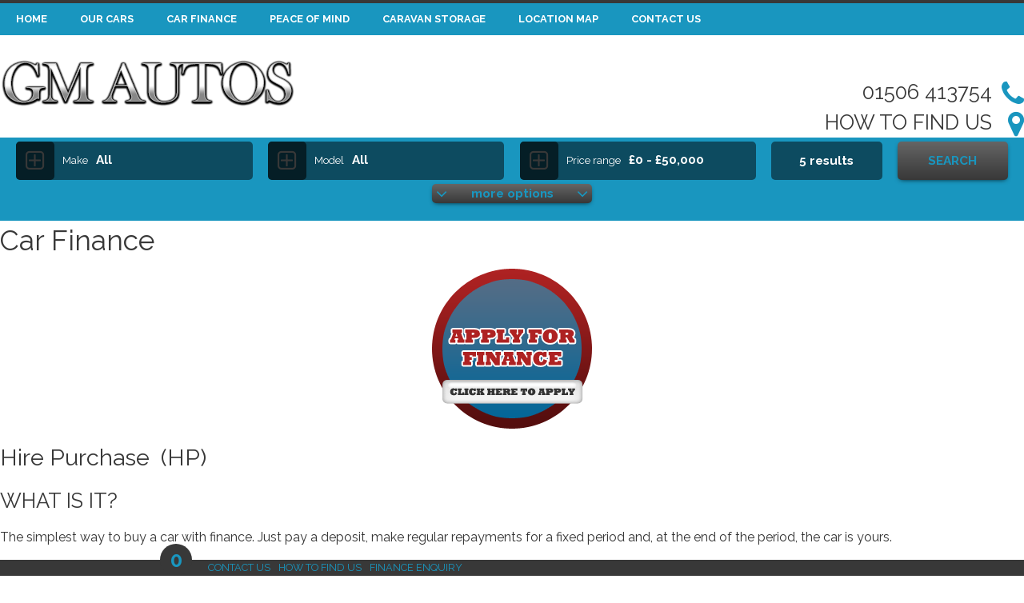

--- FILE ---
content_type: text/html; charset=iso-8859-1
request_url: https://www.gmautos.co.uk/finance/
body_size: 21993
content:

<!doctype html>
<html><!-- InstanceBegin template="/Templates/standard.dwt.aspx" codeOutsideHTMLIsLocked="false" -->
<head>

<!-- Standard meta tags -->
<!--developed by: Virtual-Showroom.com -->
<!--developed for: GM Autos | GM Autos, 10 Camps Yards, Camps Industrial Estate, Kirknewton, Edinburgh, Lothian, EH27 8DF | Phone 01506 413754 -->
<!--designed by: Virtual-Showroom.com -->
<!--copyright Virtual-Showroom.com 2026 - www.virtual-showroom.com -->
<meta charset="iso-8859-1">
<meta name="author" content="Virtual-Showroom.com">
<meta name="copyright" content="Virtual-Showroom.com 2026">
<meta name="owner" content="Virtual-showroom.com">
<meta http-equiv="content-language" content="English">
<meta http-equiv='expires' content='0'>
<meta http-equiv="x-ua-compatible" content="ie=edge">
<meta name="viewport" content="width=device-width, maximum-scale=1.0, minimum-scale=1.0, initial-scale=1.0, user-scalable=0">
<meta property="og:url" content="http://www.gmautos.co.uk/finance/">

<script type="application/ld+json">
{
  "@context": "http://schema.org",
  "@type": "AutoDealer",
  "address": {
  	"@type": "PostalAddress",
    "addressLocality": "Edinburgh",
    "addressRegion": "Lothian",
    "postalCode": "EH27 8DF",
    "streetAddress": "10 Camps Yards, Camps Industrial Estate, Kirknewton"
  },
  "logo": "/assets/images/dealer-logo.png",
  "image": "/assets/images/dealer-logo.png",
  "name": "GM Autos",
  "description": "Used Car Dealers, Garages and used cars for sale in Edinburgh. Lothian. Cheap used Cars for sale. GM Autos sells new and used cars.",
  "telephone": "01506 413754",
  "url": "www.gmautos.co.uk"
}
</script>

<!-- Standard meta tags - End -->
<link rel="shortcut icon" href="https://assets.virtual-showroom.com/favicon.ico" type="image/x-icon">

	<meta name="title" property="og:title" content="Used Car Dealers, Garages and used cars for sale in Edinburgh. Lothian. Cheap used Cars for sale. GM Autos sells new and used cars.">
	<meta property="og:image" content="/assets/images/dealer-logo-facebook.png">
	<meta property="og:image:width" content="200">
	<meta property="og:image:height" content="200">

<!-- InstanceBeginEditable name="meta tags" -->
<meta name="keywords" content="Car Loans | Car Finance | Credit | Hire Purchase | Personal Contract Plan | PCP | GM Autos">
<meta name="description"  property="og:description"  content="Hire Purchase | Personal Contract Plan | PCP | Car Loans | Car Finance">
<!-- InstanceEndEditable -->
<!-- All page calls -->
<script src="https://maps.google.com/maps/api/js?key=AIzaSyAYZyLrMXMH6YEbXfN7pcDrUjdgLRa-Ppo"></script>
<script src="https://ajax.googleapis.com/ajax/libs/jquery/1.11.3/jquery.min.js"></script>
<script src="https://ajax.googleapis.com/ajax/libs/jqueryui/1.10.4/jquery-ui.min.js"></script>
<script src="https://assets.virtual-showroom.com/scripts/global-scripts.js?v=04102017"></script>
<script src="https://assets.virtual-showroom.com/scripts/jquery.validate.1.12.js"></script>
<script src="https://assets.virtual-showroom.com/scripts/global-form-scripts.1.0.0.js?v=04102017"></script>
<script src="https://assets.virtual-showroom.com/scripts/jquery.scrollto.1.4.5.js"></script>
<script src="https://assets.virtual-showroom.com/scripts/jquery.visible.1.0.0.js"></script>
<script src="https://assets.virtual-showroom.com/scripts/jquery.imagemapster.1.2.10.js"></script>

<script>
	var address = "<strong>GM Autos</strong><br> 10 Camps Yards<br> Camps Industrial Estate<br> Kirknewton<br> Edinburgh<br> Lothian<br> EH27 8DF"; 
	//var LatLng = "52.50976,-1.478852";
	var addresses = new Array('GM Autos, 10 Camps Yards, Camps Industrial Estate, Kirknewton, Edinburgh, Lothian, EH27 8DF');
	var mapWording = "For driving directions to GM Autos<br />enter your post code below and hit get directions"
	var mapWording2 = "Please scroll down to see the driving directions to GM Autos";
	var openingHours = "<ul><li>Available 7 days but please call first for appointment.</li></ul>";
	var phoneNumber = "01506 413754";
	var phoneNumberSecondary = "";
</script>

<script src="/assets/scripts/all-page-scripts.js?v=04102017"></script>

<!-- Cookie policy -->
<!--
<script src="https://assets.virtual-showroom.com/scripts/cookie-policy-2014.js"></script>
<link href="https://assets.virtual-showroom.com/css/cookie-policy-2014.css" rel="stylesheet">
-->
<!-- Cookie policy - end -->


<!-- All page calls - End -->

<!-- Stocklist all page calls -->
<script src="https://assets.virtual-showroom.com/scripts/jquery.easing.1.3.js"></script>
<script src="https://assets.virtual-showroom.com/scripts/jquery.ui-touch-punch.0.2.2.js"></script>
<script src="https://assets.virtual-showroom.com/scripts/jquery.tooltipster.4.1.2.js"></script>


<script language="javascript" type="text/javascript" src="https://assets.virtual-showroom.com/scripts/stocklist-core-functions.4.js"></script>
<script language="javascript" type="text/javascript" src="https://assets.virtual-showroom.com/scripts/stocklist-mini-search-core-scripts.4.js"></script> 

<script src="https://assets.virtual-showroom.com/scripts/jquery.bxslider.min.js"></script>
<script src="/assets/scripts/stocklist-mini-search-scripts.js"></script>


	<script src="/assets/scripts/stocklist-my-virtual-showroom-scripts.js"></script>


<!-- mini search style calls -->
<link href="https://assets.virtual-showroom.com/css/tooltipster.4.1.2.css" rel="stylesheet" />
<link href="https://assets.virtual-showroom.com/css/jquery.bxslider.css" rel="stylesheet">
<!-- mini search style calls - end -->
<!-- Stocklist all page calls - End -->

<link rel="stylesheet" href="/assets/css/styles.css?v=04102017">

<!--[if !IE 8]><!-->
	<script src="https://s7.addthis.com/js/300/addthis_widget.js#pubid=ra-55828e50080965f3" async="async"></script>
<!--<![endif]-->

<!--[if lt IE 9]>
<script type="text/javascript">
    document.createElement('header');
    document.createElement('nav');
    document.createElement('main');
    document.createElement('section');
    document.createElement('article');
    document.createElement('aside');
    document.createElement('footer');
</script>

<![endif]--> 

<!--[if lt IE 8]>
<link href="/assets/css/ie7.css" rel="stylesheet" type="text/css" />
<![endif]-->

<!-- InstanceBeginEditable name="doctitle" -->
<title>Car Loans | Car Finance | Credit | Hire Purchase | Personal Contract Plan | PCP | GM Autos</title>
<!-- InstanceEndEditable -->

<!-- InstanceParam name="section id" type="text" value="standard" -->
<!-- InstanceParam name="section class" type="text" value="" -->
<!-- InstanceBeginEditable name="head" -->
<!-- InstanceEndEditable -->


<!-- Google tag (gtag.js) -->
<script async src="https://www.googletagmanager.com/gtag/js?id=G-4CSBKZ5KRX"></script>
<script>
  window.dataLayer = window.dataLayer || [];
  function gtag(){dataLayer.push(arguments);}
  gtag('js', new Date());

  gtag('config', 'G-4CSBKZ5KRX');
</script>

</head>
<body>
<div id="returnToTop"></div>
<section id="mod-main-navigation">
  <nav id="primaryNav" class="desktop"> 
    
<ul>
  <li><a href="/">HOME</a></li>
  <li><a href="/stocklist/?Page=1">OUR CARS</a></li>
  <li><a href="/finance/">CAR FINANCE</a></li>
  <li><a href="/peace-of-mind/">PEACE OF MIND</a></li>
  <li><a href="/caravan-storage/">CARAVAN STORAGE</a></li>
  <li><a href="/contact/">LOCATION MAP</a></li>
  <li><a href="/contact/">CONTACT US</a></li>
</ul>
 
  </nav>
</section>
<section id="mod-header">
  <header> 
    
<div class="addthis_inline_share_toolbox_uhci_hdt3 social"></div>
<div class="dealerLogo"><a href="/"><img src="/assets/images/dealer-logo.png"/></a></div>
<div class="contactDetails">
  <ul>
    <li class="phone"><a href="/contact/">01506 413754</a></li>
    
    <li class="findUs"><a href="/contact/">HOW TO FIND US</a></li>
  </ul>
</div>
<div class="clear"></div>
 
  </header>
</section>
<main>
  <section id="mod-miniSearch"> 
      <div id="miniSearch" class="noRemember horizontal collapsible">
  <div id="searchOptions">
    
    <form name="frmSearch" id="frmSearch" style="margin-bottom: 0">
      <ul>
        <input name="Page" type="hidden" value="1" />
        <input name="DealerId" type="hidden" value="298" />
        <input name="DealerGroupId" type="hidden" value="-1" />
        <input name="PageSize" type="hidden" value="20" />
        <input id="VehicleCount" class="hidden">
        <div class="hidden"> Condition<br />
          <select name="ConditionId" id="ConditionId">
            <option value="0">Any</option>
          </select>
        </div>
        <li class="pSlide down">
          <div class="cRegion make"><span>Make</span></div>
          <ul>
            <li>
              <select name="ManufacturerId" id="ManufacturerId" class="hidden">
                <option value="-1" selected="selected">All</option>
              </select>
            </li>
          </ul>
        </li>
        <li class="pSlide down">
          <div class="cRegion model"><span>Model</span></div>
          <ul>
            <li>
              <select name="Model" id="Model" class="hidden">
                <option value="Nothing" selected="selected">All</option>
              </select>
            </li>
          </ul>
        </li>
        <li class="pSlide down pPrange">
          <div class="cRegion price"><span>Price range</span></div>
          <ul>
            <li class="priceSlider">
              <div id="priceSearchOptions">
                <input name="MinPrice" id="MinPrice" type="hidden" value="0" />
                <input name="MaxPrice" id="MaxPrice" type="hidden" value="50000" />
                <input name="MaxPriceStatic" id="MaxPriceStatic" type="hidden" value="50000" />
              </div>
              <div id="price-range-title"></div>
              <div id="slider-range"></div>
            </li>
          </ul>
        </li>
        
    
          <li id="theVehicleCount" data-info="<x> result(s)"><img src="https://assets.virtual-showroom.com/images/v3/ajax-loader.gif" /></li>
          <li id="searchLink" class="myPointer">SEARCH</li>
        
        <li>
          <ul class="hidden hiddenOptions">
            <!-- -->
            <li class="pSlide down pHide">
              <div class="cRegion transmission"><span>Transmission</span></div>
              <ul>
                <li>
                  <input name="Transmission" type="radio" value="" checked="checked" title="Any" class="hidden" />
                  <input name="Transmission" type="radio" value="1" title="Manual" class="hidden" />
                  <input name="Transmission" type="radio" value="2" title="Automatic" class="hidden" />
                  <input name="TransmissionTypeId" id="TransmissionTypeId" type="hidden" class="hidden" />
                </li>
              </ul>
            </li>
            <li class="pSlide down pHide">
              <div class="cRegion fuel"><span>Fuel type</span></div>
              <ul>
                <li>
                  <input name="Fuel" type="radio" value="" checked="checked" title="Any" class="hidden" />
                  <input name="Fuel" type="radio" value="1" title="Petrol" class="hidden" />
                  <input name="Fuel" type="radio" value="2" title="Diesel" class="hidden" />
                  <input name="FuelTypeId" id="FuelTypeId" type="hidden" class="hidden" />
                </li>
              </ul>
            </li>
            <li class="pSlide down pHide">
              <div class="cRegion engine"><span>Engine</span></div>
              <ul>
                <li>
                  <select name="EngineSize" id="EngineSize" class="hidden">
                    <option value="0:10000">All</option>
                  </select>
                </li>
              </ul>
            </li>
            <li class="pSlide down pHide">
              <div class="cRegion body"><span>Body type</span></div>
              <ul>
                <li>
                  <select name="BodyTypeId" id="BodyTypeId" class="hidden">
                    <option value="-1">All</option>
                  </select>
                </li>
              </ul>
            </li>
            <li class="pSlide down pHide">
              <div class="cRegion sorting"><span>Sorting</span></div>
              <ul>
                <li>
                  <input value="Price:Asc" name="SortBy" type="radio"  checked="checked" title="Price (Lo - Hi)" class="hidden" />
                  <input value="Price:Desc" name="SortBy" type="radio" title="Price (Hi - Lo)" class="hidden" />
                  <input value="Manufacturer:Asc" name="SortBy" type="radio" title="Make A to Z" class="hidden" />
                  <input value="Manufacturer:Desc" name="SortBy" type="radio" title="Make Z to A" class="hidden" />
                  <input value="Model:Asc" name="SortBy" type="radio" title="Model A to Z" class="hidden" />
                  <input value="Model:Desc" name="SortBy" type="radio" title="Model Z to A" class="hidden" />
                  <input value="Age:Asc" name="SortBy" type="radio" title="Age Old to New" class="hidden" />
                  <input value="Age:Desc" name="SortBy" type="radio" title="Age New to Old" class="hidden" />
                </li>
              </ul>
            </li>
          </ul>
        </li>
        <!-- -->
      </ul>
    </form>
  </div>
  <div class="clear"></div>
  <div class="moreOptions">more options</div>
</div>
<div class="clear"></div>

<div class="virtualShowroomContainer hidden">
  <div id="theSaveList"> </div>
  <div id="theRecentList" class="hidden"> </div>
</div>
<div class="myVSWrapper">
  <div id="myVirtualShowroom" class="noSize noText"></div>
  <a href="/contact/" class="mvsLink tooltip" title="our contact details">CONTACT US</a><a href="/contact/" class="mvsLink tooltip" title="our location">HOW TO FIND US</a><a href="/contact/?action=finance-enquiry" class="mvsLink tooltip" title="enquire about car finance">FINANCE ENQUIRY</a> </div>
<div class="clear"></div>
 
  </section>
  <section id="standard" class="">
    <div class="container standard">
      <div class="contentWrapper">
        <h1><!-- InstanceBeginEditable name="page title" -->Car Finance<!-- InstanceEndEditable --></h1>
        <!-- InstanceBeginEditable name="page content" -->
        <p align="center"><a href="/contact/?action=finance-enquiry"><img src="/assets/images/finance-button.png"></a></p>
        <h2>Hire Purchase&nbsp; (HP)</h2>
        <h3>WHAT IS IT?</h3>
        <p>The simplest way to buy a car with finance. Just pay a deposit, make regular repayments for a fixed period and, at the end of the period, the car is yours.</p>
        <h4>FEATURES</h4>
        <p>Fixed repayments. At the beginning of the agreement, both the amount you will pay, and the repayment period, is fixed and will not change.<br>
          Fixed Interest. Even if other interest rates go up, the interest rate on your finance repayments will not be affected.<br>
          Flexible payment terms. Choose the length of the repayment period to suit your budget. Within the usual repayment period or 1-5 years, it's entirely up to you.<br>
          Initial outlay. You can choose to pay from as little as 10% of the amount to be financed at your initial deposit.</p>
        <h2>Personal Contract Plan (PCP)</h2>
        <h3>WHAT IS IT?</h3>
        <p>Probably the most flexible way to buy your new car, with a choice of deposit, monthly payments and final payment to suit your needs.</p>
        <h4>FEATURES</h4>
        <p>Affordability. With part of the car's value deferred until the end of the agreement, the monthly payments are lower than with many other finance plans.<br>
          Initial outlay. Your deposit can be as low as 10% of the amount to be financed.<br>
          Financial security. With our Guaranteed Future Value you have the security of knowing the minimum value of your car at the end of your agreement.</p>
        <p>Choice. At the end of your agreement you can make the final payment and keep the car, hand it back, or trade it in. And there's no need to decide what to do until then!</p>
        <p>All our vehicles are fully serviced and prepared prior to handover to a customer. We offer a wide range of services, including Used Vehicle Sales, Finance, part Exchange, and Warranty. We also buy used vehicles, that meet our requirements, for resale.</p>
        <table width="100%" cellpadding="10" border="0">
          <tr valign="top">
            <td><div align="center"><img src="../assets/contribute-images/firstresponse.png" width="382" height="132"></div></td>
            <td><div align="center"><img src="../assets/contribute-images/close.png" width="546" height="92"></div></td>
          </tr>
        </table>
        <p></p>
        <p align="center">&nbsp;</p>
       

      <!-- InstanceEndEditable --> </div>
    </div>
  </section>
  </main>
<section id="mod-footer">
  <footer> 
    <div class="topStrip"></div>
<div class="container">
  <div class="footerLeft">
    <div class="disclaimers"><a href="/privacy-and-legal/">privacy and legal</a> | <a href="/cookie-policy/">cookie policy</a></div>
    <div class="copyRight"><a href="http://www.virtual-showroom.com" target="_blank" class="vs"><img src="https://assets.virtual-showroom.com/images/vs-logo-white-fade.png"  /><br>
      &copy; 2026</a></div>
    <div class="quickQuestion" id="quickFormWrapper">
      <h2>Quick Question</h2>
      
<form name="quick-question" id="quickForm" action="" method="post">
  <input name="to_address" type="hidden" value="sales@gmautos.co.uk" />
  <input name="to_address2" type="hidden" value="" />
  <input name="to_address3" type="hidden" value="" />
  <input name="to_address4" type="hidden" value="" />
  <input name="return" type="hidden" value="" />
  <input name="autoRespond" type="hidden" id="autoRespond" value="yes" />
  <input name="respondMessage" type="hidden" id="respondMessage" value="" />
  <input name="personalResponder" type="hidden" id="personalResponder" value="no" />
  <input name="to_company" type="hidden" value="GM Autos" />
  <input name="to_name" type="hidden" value="GM Autos Web site contact" />
  <input name="t_title" type="hidden" value="Quick Question" />
  <input name="feedbackType" type="hidden" value="general" />
  <input name="subject" type="hidden" value="Quick Question" />
  <input name="h_Contact info" type="hidden" value="Contact info" />
  <label>Title*<br>
    <select name="Name title" id="Name title" class="required">
      <option selected="selected"></option>
      <option value="Mr">Mr</option>
      <option value="Mrs">Mrs</option>
      <option value="Miss">Miss</option>
      <option value="Ms">Ms</option>
      <option value="Rev">Rev</option>
      <option value="Dr">Dr</option>
      <option value="Hon">Hon</option>
      <option value="Lord">Lord</option>
      <option value="Lady">Lady</option>
    </select>
  </label>
  <br>
  <label>Name*<br>
    <input type="text" name="First name" value="" class="required" autocomplete="off" />
  </label>
  <br>
  <label class="required email">Email*<br>
    <input type="text" name="from_address" value="" class="required" autocomplete="off" />
  </label>
  <br>
  <label>Phone<br>
    <input type="text" name="Phone" value="" />
  </label>
  <br>
  <input name="h_Enquiry" type="hidden" value="Enquiry" />
  <label>My question<br>
    <textarea name="My question" cols="50" rows="5"></textarea>
  </label>
  <br>
  <input name="Submit" type="submit" id="Submit" value="Send" />
  <div class="clear"> </div>
  * Denote mandatory form fields<br>
</form>
<div class="successful hidden clear">Thank you for your question.<br>
  We shall contact you soon</div>
<div class="formError hidden clear">There has been a problem sending your question<br>
  Please try again</div>
 
    </div>
  </div>
  <div class="footerRight">
    <div class="footerNav">
      <h2>Short cuts</h2>
      
<ul>
  <li><a href="/">HOME</a></li>
  <li><a href="/stocklist/?Page=1">OUR CARS</a></li>
  <li><a href="/finance/">CAR FINANCE</a></li>
  <li><a href="/peace-of-mind/">PEACE OF MIND</a></li>
  <li><a href="/caravan-storage/">CARAVAN STORAGE</a></li>
  <li><a href="/contact/">LOCATION MAP</a></li>
  <li><a href="/contact/">CONTACT US</a></li>
</ul>
</div>
    <div class="footerModels">
      <h2>Makes currently in stock</h2>
      <ul>
  <li>
    <a href="/stocklist/?ManufacturerId=16">FORD</a>
  </li>
  <li>
    <a href="/stocklist/?ManufacturerId=45">SEAT</a>
  </li>
  <li>
    <a href="/stocklist/?ManufacturerId=17">HONDA</a>
  </li>
  <li>
    <a href="/stocklist/?ManufacturerId=38">NISSAN</a>
  </li>
  <li>
    <a href="/stocklist/?ManufacturerId=97">MERCEDES</a>
  </li>
  <li>
    <a href="/stocklist/?ManufacturerId=51">TOYOTA</a>
  </li>
</ul>
    </div>
    <div class="contactDetails">
      <h2>Contact details</h2>
      <ul>
        <li class="phone"><a href="/contact/">01506 413754</a></li>
        
        <li class="findUs"><a href="/contact/">HOW TO FIND US</a></li>
      </ul>
      GM Autos<br> 10 Camps Yards<br> Camps Industrial Estate<br> Kirknewton<br> Edinburgh<br> Lothian<br> EH27 8DF </div>
    <div class="openingHours">
      <h2>Opening hours</h2>
      <ul><li>Available 7 days but please call first for appointment.</li></ul> </div>
    <div class="logos"><img src="/assets/images/footer-logos.png"/></div>
  </div>
  <div class="clear"></div>
</div>

    <div class="container seo"><!-- InstanceBeginEditable name="seo" -->Car Loans | Car Finance | Credit | Hire Purchase | Personal Contract Plan | PCP | GM Autos<!-- InstanceEndEditable --></div>
  </footer>
</section>
</body>
<!-- InstanceEnd --></html>


--- FILE ---
content_type: text/css
request_url: https://www.gmautos.co.uk/assets/css/styles.css?v=04102017
body_size: 120225
content:
/*! normalize.css v5.0.0 | MIT License | github.com/necolas/normalize.css */@import url(https://fonts.googleapis.com/css?family=Raleway:400italic,400,300,700);*:focus{outline:none}html{-ms-text-size-adjust:100%;-webkit-text-size-adjust:100%}body{margin:0}article,aside,footer,header,nav,section{display:block}h1{font-size:2em;margin:0.67em 0}figcaption,figure,main{display:block}figure{margin:1em 40px}hr{box-sizing:content-box;height:0;overflow:visible}pre{font-family:monospace, monospace;font-size:1em}a{background-color:transparent;-webkit-text-decoration-skip:objects}a:active,a:hover{outline-width:0}abbr[title]{border-bottom:none;text-decoration:underline;text-decoration:underline dotted}b,strong{font-weight:inherit}b,strong{font-weight:bolder}code,kbd,samp{font-family:monospace, monospace;font-size:1em}dfn{font-style:italic}mark{background-color:#ff0;color:#000}small{font-size:80%}sub,sup{font-size:75%;line-height:0;position:relative;vertical-align:baseline}sub{bottom:-0.25em}sup{top:-0.5em}audio,video{display:inline-block}audio:not([controls]){display:none;height:0}img{border-style:none}svg:not(:root){overflow:hidden}button,input,optgroup,select,textarea{font-family:sans-serif;font-size:100%;line-height:1.15;margin:0}button,input{overflow:visible}button,select{text-transform:none}button,html [type="button"],[type="reset"],[type="submit"]{-webkit-appearance:button}button::-moz-focus-inner,[type="button"]::-moz-focus-inner,[type="reset"]::-moz-focus-inner,[type="submit"]::-moz-focus-inner{border-style:none;padding:0}button:-moz-focusring,[type="button"]:-moz-focusring,[type="reset"]:-moz-focusring,[type="submit"]:-moz-focusring{outline:1px dotted ButtonText}fieldset{border:1px solid #c0c0c0;margin:0 2px;padding:0.35em 0.625em 0.75em}legend{box-sizing:border-box;color:inherit;display:table;max-width:100%;padding:0;white-space:normal}progress{display:inline-block;vertical-align:baseline}textarea{overflow:auto}[type="checkbox"],[type="radio"]{box-sizing:border-box;padding:0}[type="number"]::-webkit-inner-spin-button,[type="number"]::-webkit-outer-spin-button{height:auto}[type="search"]{-webkit-appearance:textfield;outline-offset:-2px}[type="search"]::-webkit-search-cancel-button,[type="search"]::-webkit-search-decoration{-webkit-appearance:none}::-webkit-file-upload-button{-webkit-appearance:button;font:inherit}details,menu{display:block}summary{display:list-item}canvas{display:inline-block}template{display:none}[hidden]{display:none}html{box-sizing:border-box}*,*::after,*::before{box-sizing:inherit}button,input[type="button"],input[type="reset"],input[type="submit"]{appearance:none;background-color:#1565c0;border:0;border-radius:3px;color:#fff;cursor:pointer;display:inline-block;font-family:"Raleway",Arial,Helvetica,sans-serif;font-size:1em;-webkit-font-smoothing:antialiased;font-weight:600;line-height:1;padding:.75em 1.5em;text-decoration:none;transition:background-color 150ms ease;user-select:none;vertical-align:middle;white-space:nowrap}button:hover,button:focus,input[type="button"]:hover,input[type="button"]:focus,input[type="reset"]:hover,input[type="reset"]:focus,input[type="submit"]:hover,input[type="submit"]:focus{background-color:#11519a;color:#fff}button:disabled,input[type="button"]:disabled,input[type="reset"]:disabled,input[type="submit"]:disabled{cursor:not-allowed;opacity:0.5}button:disabled:hover,input[type="button"]:disabled:hover,input[type="reset"]:disabled:hover,input[type="submit"]:disabled:hover{background-color:#1565c0}fieldset{background-color:transparent;border:0;margin:0;padding:0}legend{font-weight:600;margin-bottom:.375em;padding:0}label{display:block;font-weight:600;margin-bottom:.375em}input,select{display:block;font-family:"Raleway",Arial,Helvetica,sans-serif;font-size:1em}input[type="color"],input[type="date"],input[type="datetime"],input[type="datetime-local"],input[type="email"],input[type="month"],input[type="number"],input[type="password"],input[type="search"],input[type="tel"],input[type="text"],input[type="time"],input[type="url"],input[type="week"],input:not([type]),textarea,select[multiple]{background-color:#fff;border:1px solid #ddd;border-radius:3px;box-shadow:inset 0 1px 3px rgba(0,0,0,0.06);box-sizing:border-box;font-family:"Raleway",Arial,Helvetica,sans-serif;font-size:1em;margin-bottom:.75em;padding:.5em;transition:border-color 150ms ease;width:100%}input[type="color"]:hover,input[type="date"]:hover,input[type="datetime"]:hover,input[type="datetime-local"]:hover,input[type="email"]:hover,input[type="month"]:hover,input[type="number"]:hover,input[type="password"]:hover,input[type="search"]:hover,input[type="tel"]:hover,input[type="text"]:hover,input[type="time"]:hover,input[type="url"]:hover,input[type="week"]:hover,input:not([type]):hover,textarea:hover,select[multiple]:hover{border-color:#b1b1b1}input[type="color"]:focus,input[type="date"]:focus,input[type="datetime"]:focus,input[type="datetime-local"]:focus,input[type="email"]:focus,input[type="month"]:focus,input[type="number"]:focus,input[type="password"]:focus,input[type="search"]:focus,input[type="tel"]:focus,input[type="text"]:focus,input[type="time"]:focus,input[type="url"]:focus,input[type="week"]:focus,input:not([type]):focus,textarea:focus,select[multiple]:focus{border-color:#1565c0;box-shadow:inset 0 1px 3px rgba(0,0,0,0.06),0 0 5px rgba(18,89,169,0.7);outline:none}input[type="color"]:disabled,input[type="date"]:disabled,input[type="datetime"]:disabled,input[type="datetime-local"]:disabled,input[type="email"]:disabled,input[type="month"]:disabled,input[type="number"]:disabled,input[type="password"]:disabled,input[type="search"]:disabled,input[type="tel"]:disabled,input[type="text"]:disabled,input[type="time"]:disabled,input[type="url"]:disabled,input[type="week"]:disabled,input:not([type]):disabled,textarea:disabled,select[multiple]:disabled{background-color:#f2f2f2;cursor:not-allowed}input[type="color"]:disabled:hover,input[type="date"]:disabled:hover,input[type="datetime"]:disabled:hover,input[type="datetime-local"]:disabled:hover,input[type="email"]:disabled:hover,input[type="month"]:disabled:hover,input[type="number"]:disabled:hover,input[type="password"]:disabled:hover,input[type="search"]:disabled:hover,input[type="tel"]:disabled:hover,input[type="text"]:disabled:hover,input[type="time"]:disabled:hover,input[type="url"]:disabled:hover,input[type="week"]:disabled:hover,input:not([type]):disabled:hover,textarea:disabled:hover,select[multiple]:disabled:hover{border:1px solid #ddd}textarea{resize:vertical}[type="search"]{appearance:none}[type="checkbox"],[type="radio"]{display:inline;margin-right:.375em}[type="file"]{margin-bottom:.75em;width:100%}select{margin-bottom:1.5em;max-width:100%;width:auto}ul,ol{list-style-type:none;margin:0;padding:0}dl{margin-bottom:.75em}dl dt{font-weight:600;margin-top:.75em}dl dd{margin:0}table{border-collapse:collapse;margin:.75em 0;table-layout:fixed;width:100%}th{border-bottom:1px solid #a6a6a6;font-weight:600;padding:.75em 0;text-align:left}td{border-bottom:1px solid #ddd;padding:.75em 0}tr,td,th{vertical-align:middle}body{color:#333;font-family:"Raleway",Arial,Helvetica,sans-serif;font-size:1em;line-height:1.5}h1,h2,h3,h4,h5,h6{font-family:"Raleway",Arial,Helvetica,sans-serif;font-size:1em;line-height:1.2;margin:0 0 .75em}p{margin:0 0 .75em}a{color:#1565c0;text-decoration:none;transition:color 150ms ease}a:active,a:focus,a:hover{color:#104c90}hr{border-bottom:1px solid #ddd;border-left:0;border-right:0;border-top:0;margin:1.5em 0}img,picture{margin:0;max-width:100%}@font-face{font-family:'FontAwesome';src:url("../fonts/fontawesome-webfont.eot?v=4.7.0");src:url("../fonts/fontawesome-webfont.eot?#iefix&v=4.7.0") format("embedded-opentype"),url("../fonts/fontawesome-webfont.woff2?v=4.7.0") format("woff2"),url("../fonts/fontawesome-webfont.woff?v=4.7.0") format("woff"),url("../fonts/fontawesome-webfont.ttf?v=4.7.0") format("truetype"),url("../fonts/fontawesome-webfont.svg?v=4.7.0#fontawesomeregular") format("svg");font-weight:normal;font-style:normal}.hidden{display:none}.clear{clear:both}.link{cursor:pointer}.bx-wrapper .bx-viewport{background:transparent !important;-moz-box-shadow:0 0 0 #ccc !important;-webkit-box-shadow:0 0 0 #ccc !important;box-shadow:0 0 0 #ccc !important;border:0px none !important;left:0px !important}#mod-header{background-color:#fff;color:#1996bf}#mod-header header{max-width:1400px;margin-left:auto;margin-right:auto}#mod-header header::after{clear:both;content:"";display:table}#mod-header header a{color:#fff}#mod-header header .dealerLogo{float:left;display:block;margin-right:1.53846%;width:32.30769%;margin-top:30px}#mod-header header .dealerLogo:last-child{margin-right:0}@media screen and (max-width: 750px){#mod-header header .dealerLogo{float:left;display:block;margin-right:1.53846%;width:49.23077%;margin-left:25.38462%}#mod-header header .dealerLogo:last-child{margin-right:0}}#mod-header header .social{float:right;text-align:right;margin-top:5px;height:47px}@media screen and (max-width: 750px){#mod-header header .social{float:left;display:block;margin-right:1.53846%;width:100%;text-align:center}#mod-header header .social:last-child{margin-right:0}}#mod-header header .contactDetails{text-align:right;float:right;clear:right}@media screen and (max-width: 750px){#mod-header header .contactDetails{float:left;display:block;margin-right:1.53846%;width:100%}#mod-header header .contactDetails:last-child{margin-right:0}}#mod-header header .contactDetails a{color:#383838}#mod-header header .contactDetails .phone,#mod-header header .contactDetails .phoneSecondary,#mod-header header .contactDetails .findUs{position:relative;font-size:1.6em;padding-right:40px;display:block;margin-left:5px}@media screen and (max-width: 750px){#mod-header header .contactDetails .phone,#mod-header header .contactDetails .phoneSecondary,#mod-header header .contactDetails .findUs{display:table;margin-left:auto;margin-right:auto}}#mod-header header .contactDetails .phone:after,#mod-header header .contactDetails .phoneSecondary:after,#mod-header header .contactDetails .findUs:after{right:0px}#mod-header header .contactDetails .phone:after{font-size:1.4em;line-height:1.2em;content:"";color:#1996bf;font-family:FontAwesome;position:absolute;top:0;font-weight:normal}#mod-header header .contactDetails .phoneSecondary:after{font-size:1.4em;line-height:1.2em;content:"";color:#1996bf;font-family:FontAwesome;position:absolute;top:0;font-weight:normal}#mod-header header .contactDetails .findUs:after{font-size:1.4em;line-height:1.2em;content:"";color:#1996bf;font-family:FontAwesome;position:absolute;top:0;font-weight:normal}#mod-main-navigation{background-color:#1996bf;border-top:4px solid #383838;z-index:10;position:relative}#mod-main-navigation nav{max-width:1400px;margin-left:auto;margin-right:auto}#mod-main-navigation nav::after{clear:both;content:"";display:table}#mod-main-navigation nav.desktop{line-height:40px;font-size:.8em;font-weight:700}#mod-main-navigation nav.desktop ul li{float:left;position:relative}#mod-main-navigation nav.desktop ul li:hover{background-color:#383838}#mod-main-navigation nav.desktop ul li a{color:#fff;display:block;height:40px;padding-left:20px;padding-right:20px;position:relative;margin-right:1px;-webkit-transition:background 0.2s ease-in-out;-moz-transition:background 0.2s ease-in-out;transition:background 0.2s ease-in-out;-webkit-transition:color 0.2s ease-in-out;-moz-transition:color 0.2s ease-in-out;transition:color 0.2s ease-in-out}#mod-main-navigation nav.desktop ul li ul{display:none;position:absolute;background-color:#383838;width:200px}#mod-main-navigation nav.desktop ul li ul li{float:none;width:100%;display:block}#mod-main-navigation nav.desktop ul li ul li a{line-height:30px;height:auto}#mod-main-navigation nav.desktop ul li ul li ul{background-color:#1996bf}#mod-main-navigation nav.desktop ul li ul li ul li:hover{background-color:#383838}#mod-main-navigation nav.desktop ul li ul li:hover{background-color:#1996bf}#mod-main-navigation nav.desktop ul li ul li.mobileOnly{display:none}#mod-main-navigation nav.mobile #mobileNav{height:40px;background-color:#dbdbdb;color:#1996bf;position:relative;font-size:1.4em;cursor:pointer;-webkit-transition:background 0.2s ease-in-out;-moz-transition:background 0.2s ease-in-out;transition:background 0.2s ease-in-out}#mod-main-navigation nav.mobile #mobileNav:hover{background-color:#383838}#mod-main-navigation nav.mobile #mobileNav:before{content:"menu";right:40px;line-height:40px;position:absolute}#mod-main-navigation nav.mobile #mobileNav:after{font-size:30px;line-height:40px;content:"";color:#fff;font-family:FontAwesome;position:absolute;top:0;font-weight:normal;right:10px}#mod-main-navigation nav.mobile ul li{font-size:1.1em;line-height:40px;background-color:#afafaf;margin-bottom:1px;-webkit-transition:background 0.2s ease-in-out;-moz-transition:background 0.2s ease-in-out;transition:background 0.2s ease-in-out}#mod-main-navigation nav.mobile ul li:hover{background-color:#1996bf}#mod-main-navigation nav.mobile ul li a{display:block;padding-left:10px;color:#fff}body{background-color:#fff;overflow-y:scroll}@media screen and (max-width: 1224px){body{font-size:.9em}}@media screen and (max-width: 1024px){body{font-size:.8em}}@media screen and (max-width: 750px){body{font-size:1em}}.container{max-width:1400px;margin-left:auto;margin-right:auto}.container::after{clear:both;content:"";display:table}.callOuts{padding:20px;background-color:#e7edef;border:1px solid #747778;margin-bottom:20px}.callOuts::after{clear:both;content:"";display:table}@media screen and (max-width: 750px){.callOuts{text-align:center}}.callOuts h3{font-size:1.9em;font-weight:normal;background-color:#747778;margin:-20px -20px 20px -20px;color:#fff;padding:10px}.callOuts img{display:inline-block;float:left;margin-right:40px}@media screen and (max-width: 750px){.callOuts img{float:none;margin:0px auto 20px auto}}h1,h2,h3,h4,h5,h6{font-weight:400;color:#383838}h1{line-height:50px;font-size:2.2em;margin:0 0 10px 0}h2{font-size:1.8em}h3{font-size:1.6em}h4{font-size:1.4em}#returnToTop{position:fixed;width:40px;height:40px;opacity:0.7;background-color:#383838;background-image:-webkit-linear-gradient(bottom, #383838,#656565);background-image:linear-gradient(to top,#383838,#656565);box-shadow:0 2px 6px -3px #000;-khtml-border-radius:3px;-webkit-border-radius:3px;-moz-border-radius:3px;-ms-border-radius:3px;border-radius:3px;bottom:24px;right:-50px;cursor:pointer;z-index:1000}#returnToTop:before{font-size:20px;line-height:40px;content:"";color:#fff;font-family:FontAwesome;position:absolute;top:0;font-weight:normal;text-shadow:0 1px 0 #1996bf;left:10px}input[type="color"],input[type="date"],input[type="datetime"],input[type="datetime-local"],input[type="email"],input[type="month"],input[type="number"],input[type="password"],input[type="search"],input[type="tel"],input[type="text"],input[type="time"],input[type="url"],input[type="week"],input:not([type]),textarea,select{-khtml-border-radius:0px;-webkit-border-radius:0px;-moz-border-radius:0px;-ms-border-radius:0px;border-radius:0px;-webkit-box-shadow:none;-moz-box-shadow:none;box-shadow:none;padding:5px;margin:0;width:auto;border-color:#b9bebf;line-height:1.15em;font-size:1.15em;display:inline-block}input[type="color"]:focus,input[type="date"]:focus,input[type="datetime"]:focus,input[type="datetime-local"]:focus,input[type="email"]:focus,input[type="month"]:focus,input[type="number"]:focus,input[type="password"]:focus,input[type="search"]:focus,input[type="tel"]:focus,input[type="text"]:focus,input[type="time"]:focus,input[type="url"]:focus,input[type="week"]:focus,input:not([type]):focus,textarea:focus,select:focus{border-color:#383838;-webkit-box-shadow:none;-moz-box-shadow:none;box-shadow:none}input[type="color"].invalid,input[type="date"].invalid,input[type="datetime"].invalid,input[type="datetime-local"].invalid,input[type="email"].invalid,input[type="month"].invalid,input[type="number"].invalid,input[type="password"].invalid,input[type="search"].invalid,input[type="tel"].invalid,input[type="text"].invalid,input[type="time"].invalid,input[type="url"].invalid,input[type="week"].invalid,input:not([type]).invalid,textarea.invalid,select.invalid{border-color:red}label{display:inline-block}label.invalid{display:inline-block;margin-left:5px}input[type=submit],input[type=button],.standaloneLnk,a.button{-khtml-border-radius:4px;-webkit-border-radius:4px;-moz-border-radius:4px;-ms-border-radius:4px;border-radius:4px;background-color:#383838;background-image:-webkit-linear-gradient(bottom, #383838,#656565);background-image:linear-gradient(to top,#383838,#656565);box-shadow:0 2px 6px -3px #000;color:#fff;font-weight:400;-webkit-transition:all 0.2s ease-in-out;-moz-transition:all 0.2s ease-in-out;transition:all 0.2s ease-in-out;text-shadow:0 1px 0 #383838}input[type=submit]:hover,input[type=button]:hover,.standaloneLnk:hover,a.button:hover{transform:scale(1.05);-moz-transform:scale(1.05);-webkit-transform:scale(1.05);-o-transform:scale(1.05);-ms-transform:scale(1.05);-ms-filter:"progid:DXImageTransform.Microsoft.Matrix(M11=1.1, M12=0, M21=0, M22=1.05, SizingMethod='auto expand')";filter:progid:DXImageTransform.Microsoft.Matrix(M11=1.1, M12=0, M21=0, M22=1.05, SizingMethod='auto expand')}.standaloneLnk,a.button{display:inline-block;padding:10px}.standaloneLnk:hover,a.button:hover{color:#fff}img.centre{display:block;margin:10px auto}img.left{float:left;margin:20px 20px 20px 0;display:block}img.right{float:right;margin:20px 0 20px 20px;display:block}.tooltipster-sidetip .tooltipster-box{background-color:#383838;color:#fff;border:#1996bf 1px solid}.tooltipster-sidetip.tooltipster-top .tooltipster-arrow-background{border-top-color:#383838}.tooltipster-sidetip.tooltipster-top .tooltipster-arrow-border{top:-2px;border-top-color:#1996bf}#ui-datepicker-div{display:none;background-color:#fff;-webkit-box-shadow:0 0 10px 0 rgba(50,50,50,0.75);-moz-box-shadow:0 0 10px 0 rgba(50,50,50,0.75);box-shadow:0 0 10px 0 rgba(50,50,50,0.75);border:1px solid #fff}#ui-datepicker-div .ui-datepicker-calendar{border-collapse:collapse;table-layout:auto;margin:0}#ui-datepicker-div .ui-datepicker-calendar .ui-datepicker-unselectable .ui-state-default,#ui-datepicker-div .ui-datepicker-calendar .ui-datepicker-unselectablehover .ui-state-default{color:green !important}#ui-datepicker-div .ui-datepicker-calendar .ui-state-default{color:#383838;text-decoration:none;display:block;width:32px;height:32px;text-align:center;padding-top:5px}#ui-datepicker-div .ui-datepicker-calendar .ui-state-default:hover{color:white}#ui-datepicker-div .ui-datepicker-calendar td{padding:0;margin:0;border-bottom:none}#ui-datepicker-div .ui-datepicker-calendar td:hover{background-color:#545454;background-image:none}#ui-datepicker-div .ui-datepicker-calendar td.ui-datepicker-today{background-image:url(../images/datepicker-sprites.png);background-repeat:no-repeat}#ui-datepicker-div .ui-datepicker-calendar td.ui-datepicker-today:hover{background-color:#383838;background-image:none}#ui-datepicker-div .ui-datepicker-calendar td.ui-state-disabled:hover{background-color:transparent !important}#ui-datepicker-div .ui-datepicker-calendar th{padding:5px;border-bottom:none}#ui-datepicker-div .ui-datepicker-calendar thead{background-color:#383838;color:white}#ui-datepicker-div .ui-datepicker-header{background-color:#1996bf;color:white;padding:5px;font-size:.9em}#ui-datepicker-div .ui-datepicker-header .ui-datepicker-next{float:right;background-position:40px -120px;text-align:left}#ui-datepicker-div .ui-datepicker-header .ui-datepicker-prev{float:left;background-position:0 -100px;text-align:right}#ui-datepicker-div .ui-datepicker-header .ui-datepicker-prev,#ui-datepicker-div .ui-datepicker-header .ui-datepicker-next{cursor:pointer;height:20px;width:60px;background-image:url(../images/datepicker-sprites.png);background-repeat:no-repeat;color:#383838}#ui-datepicker-div .ui-datepicker-header .ui-datepicker-prev:hover,#ui-datepicker-div .ui-datepicker-header .ui-datepicker-next:hover{color:#fff}#ui-datepicker-div .ui-datepicker-header .ui-datepicker-title{clear:both;width:100%;text-align:center}#colorbox{z-index:16400 !important}#colorbox #cboxWrapper{background-image:url(https://assets.virtual-showroom.com/images/blocks/black-20.png) !important}#colorbox #cboxWrapper #cboxContent{background-color:white}#colorbox #cboxWrapper #cboxContent #cboxClose{background-color:#b22222;width:30px;height:30px;top:1px;right:1px;background-image:none;-khtml-border-radius:0px;-webkit-border-radius:0px;-moz-border-radius:0px;-ms-border-radius:0px;border-radius:0px;padding:0;margin:0}#colorbox #cboxWrapper #cboxContent #cboxClose:before{text-indent:0px;font-size:20px;line-height:30px;content:"";color:#fff;font-family:FontAwesome;position:absolute;top:0;font-weight:normal;left:8px}#colorbox #cboxWrapper #cboxContent #cboxLoadedContent{box-sizing:initial;padding:20px;width:200px;heigth:200px}#colorbox #cboxWrapper #cboxContent #cboxLoadedContent #formWrapper{box-sizing:initial;width:200px;heigth:200px}#colorbox #cboxWrapper #cboxTopCenter,#colorbox #cboxWrapper #cboxBottomCenter{height:10px}#colorbox #cboxWrapper #cboxMiddleRight,#colorbox #cboxWrapper #cboxMiddleLeft{width:10px}#colorbox #cboxWrapper #cboxTopLeft,#colorbox #cboxWrapper #cboxTopRight,#colorbox #cboxWrapper #cboxMiddleLeft,#colorbox #cboxWrapper #cboxBottomLeft,#colorbox #cboxWrapper #cboxBottomRight{height:10px;width:10px}#colorbox #cboxWrapper #cboxTopLeft,#colorbox #cboxWrapper #cboxTopRight,#colorbox #cboxWrapper #cboxTopCenter,#colorbox #cboxWrapper #cboxMiddleLeft,#colorbox #cboxWrapper #cboxMiddleRight,#colorbox #cboxWrapper #cboxBottomLeft,#colorbox #cboxWrapper #cboxBottomRight,#colorbox #cboxWrapper #cboxBottomCenter{background:none !important}#cboxOverlay{z-index:16400 !important;background-image:url(https://assets.virtual-showroom.com/images/blocks/white-90.png) !important}.container.standard .left50{float:left;display:block;margin-right:1.53846%;width:49.23077%}.container.standard .left50:last-child{margin-right:0}@media screen and (max-width: 750px){.container.standard .left50{float:left;display:block;margin-right:1.53846%;width:100%;margin-bottom:10px}.container.standard .left50:last-child{margin-right:0}}.container.standard .right50{float:left;display:block;margin-right:1.53846%;width:49.23077%;margin-right:0}.container.standard .right50:last-child{margin-right:0}@media screen and (max-width: 750px){.container.standard .right50{float:left;display:block;margin-right:1.53846%;width:100%;margin-bottom:10px}.container.standard .right50:last-child{margin-right:0}}.container.standard .callOutPanel{padding:20px;border:1px solid #dbdbdb;background-color:#e7edef}.container.standard .smaller{font-size:.7em}#mod-contact{width:100%;position:relative}#mod-contact .formArea{float:left;display:block;margin-right:1.53846%;width:49.23077%;margin-bottom:50px;font-size:.9em;padding:0px 10px 10px 10px;position:relative;background-color:#e7edef;border:1px solid #b9bebf}#mod-contact .formArea:last-child{margin-right:0}@media screen and (max-width: 750px){#mod-contact .formArea{float:left;display:block;margin-right:1.53846%;width:100%;display:block}#mod-contact .formArea:last-child{margin-right:0}}#mod-contact .formArea #feedbackForm{position:relative}#mod-contact .formArea #feedbackForm .red{font-size:3em;color:red;vertical-align:text-top}#mod-contact .formArea #feedbackForm .prefixTitle h3{margin:10px 0;line-height:40px;font-size:1.5em;color:rgba(25,150,191,0.2)}#mod-contact .formArea #feedbackForm .prefixTitle h3 span{display:inline-block;width:40px;color:#fff;background-color:rgba(25,150,191,0.2);-khtml-border-radius:20px;-webkit-border-radius:20px;-moz-border-radius:20px;-ms-border-radius:20px;border-radius:20px;text-align:center;font-weight:400;margin-right:10px}#mod-contact .formArea #feedbackForm .prefixTitle.active h3{color:#1996bf}#mod-contact .formArea #feedbackForm .prefixTitle.active span{background-color:#1996bf}#mod-contact .formArea #feedbackForm .stage{float:left;display:block;margin-right:1.53846%;width:83.07692%;margin-left:16.92308%;display:none}#mod-contact .formArea #feedbackForm .stage:last-child{margin-right:0}#mod-contact .formArea #feedbackForm h2{padding:10px 10px 10px 10px;font-size:1.5em;font-weight:400;background-color:#b9bebf;color:#fff;margin:0px -10px 10px -10px}#mod-contact .formArea #feedbackForm label{line-height:1.2em;margin-bottom:20px}#mod-contact .formArea #feedbackForm label.invalid{margin-bottom:0px}#mod-contact .formArea #feedbackForm .button{float:right;margin-top:1em}#mod-contact .formArea #feedbackForm #feedbackFormMsg{font-weight:700;text-align:center;padding:20px}#mod-contact .formArea #feedbackForm .stickyPanel{margin:10px;padding:20px;background-color:#fff;border:1px solid #b9bebf;text-align:center}#mod-contact .formArea #feedbackForm .stickyPanel h2,#mod-contact .formArea #feedbackForm .stickyPanel .price{background-color:#e7edef;border:1px solid #b9bebf;color:#383838;padding:10px;margin:0 0 10px 0}#mod-contact .formArea #feedbackForm .stickyPanel img{width:50%;heoght:auto}#mod-contact .formArea #feedbackForm .stickyPanel .price{font-size:1.3em}#mod-contact .formArea #feedbackForm .damageContainer{-khtml-border-radius:10px;-webkit-border-radius:10px;-moz-border-radius:10px;-ms-border-radius:10px;border-radius:10px;position:relative;padding:1px 10px 0 10px;background-image:url(https://assets.virtual-showroom.com/images/blocks/white-10.png);margin:20px auto 20px auto}#mod-contact .formArea #feedbackForm .damageContainer #carDiagram{position:relative;height:600px;width:392px;float:left}#mod-contact .formArea #feedbackForm .damageContainer #carDiagram .car5door{position:absolute;z-index:1000;top:0;left:0}#mod-contact .formArea #feedbackForm .damageContainer #carDiagram .damage{position:absolute;z-index:10000;border:4px solid Black;padding:0 5px 5px 5px;font-size:12px;-khtml-border-radius:6px;-webkit-border-radius:6px;-moz-border-radius:6px;-ms-border-radius:6px;border-radius:6px;color:#fff;background-image:url(https://assets.virtual-showroom.com/images/blocks/black-80.png)}#mod-contact .formArea #feedbackForm .damageContainer #carDiagram .damage .close{background-color:black;color:#fff;font-size:.9em;text-align:center;margin:3px -5px 5px -5px;cursor:pointer;padding:3px 0}#mod-contact .formArea #feedbackForm .damageContainer #carDiagram .damage .close:hover{background-color:#fff;color:black}#mod-contact .formArea #feedbackForm .damageContainer #carDiagram .damage h2{margin:0 0 2px 0;font-size:15px;color:#fff;font-weight:400;background-color:transparent}#mod-contact .formArea #feedbackForm .damageContainer #carDiagram .damage input{margin-right:5px}#mod-contact .formArea #feedbackForm .damageContainer #carDiagram .damage#Bonnet{top:220px;left:140px}#mod-contact .formArea #feedbackForm .damageContainer #carDiagram .damage#Boot{bottom:210px;left:140px}#mod-contact .formArea #feedbackForm .damageContainer #carDiagram .damage#DriverSideFrontDoor{top:170px;right:140px}#mod-contact .formArea #feedbackForm .damageContainer #carDiagram .damage#DriverSideFrontLight{top:100px;right:100px}#mod-contact .formArea #feedbackForm .damageContainer #carDiagram .damage#DriverSideFrontWheel{top:120px;right:80px}#mod-contact .formArea #feedbackForm .damageContainer #carDiagram .damage#DriverSideFrontWindow{top:220px;right:140px}#mod-contact .formArea #feedbackForm .damageContainer #carDiagram .damage#DriverSideFrontWing{top:100px;right:110px}#mod-contact .formArea #feedbackForm .damageContainer #carDiagram .damage#DriverSideRearDoor{bottom:170px;right:140px}#mod-contact .formArea #feedbackForm .damageContainer #carDiagram .damage#DriverSideRearLight{bottom:90px;right:110px}#mod-contact .formArea #feedbackForm .damageContainer #carDiagram .damage#DriverSideRearWheel{bottom:120px;right:80px}#mod-contact .formArea #feedbackForm .damageContainer #carDiagram .damage#DriverSideRearWindow{top:300px;right:140px}#mod-contact .formArea #feedbackForm .damageContainer #carDiagram .damage#DriverSideRearWing{bottom:70px;right:130px}#mod-contact .formArea #feedbackForm .damageContainer #carDiagram .damage#FrontBumper{top:90px;left:140px}#mod-contact .formArea #feedbackForm .damageContainer #carDiagram .damage#FrontWindscreen{top:280px;left:125px}#mod-contact .formArea #feedbackForm .damageContainer #carDiagram .damage#PassengerSideFrontDoor{top:170px;left:140px}#mod-contact .formArea #feedbackForm .damageContainer #carDiagram .damage#PassengerSideFrontLight{top:100px;left:100px}#mod-contact .formArea #feedbackForm .damageContainer #carDiagram .damage#PassengerSideFrontWheel{top:120px;left:80px}#mod-contact .formArea #feedbackForm .damageContainer #carDiagram .damage#PassengerSideFrontWindow{top:220px;left:140px}#mod-contact .formArea #feedbackForm .damageContainer #carDiagram .damage#PassengerSideFrontWing{top:100px;left:110px}#mod-contact .formArea #feedbackForm .damageContainer #carDiagram .damage#PassengerSideRearDoor{bottom:170px;left:140px}#mod-contact .formArea #feedbackForm .damageContainer #carDiagram .damage#PassengerSideRearLight{bottom:90px;left:110px}#mod-contact .formArea #feedbackForm .damageContainer #carDiagram .damage#PassengerSideRearWheel{bottom:120px;left:80px}#mod-contact .formArea #feedbackForm .damageContainer #carDiagram .damage#PassengerSideRearWindow{top:300px;left:140px}#mod-contact .formArea #feedbackForm .damageContainer #carDiagram .damage#PassengerSideRearWing{bottom:70px;left:130px}#mod-contact .formArea #feedbackForm .damageContainer #carDiagram .damage#RearBumper{bottom:50px;left:140px}#mod-contact .formArea #feedbackForm .damageContainer #carDiagram .damage#RearDoor{bottom:170px;left:140px}#mod-contact .formArea #feedbackForm .damageContainer #carDiagram .damage#RearWindscreen{bottom:210px;left:125px}#mod-contact .formArea #feedbackForm .damageContainer #carDiagram .damage#Roof{top:90px;left:140px}#mod-contact .formArea #feedbackForm #damageSumm{float:right;width:150px;padding:5px;font-size:11px;font-weight:400;-khtml-border-radius:6px;-webkit-border-radius:6px;-moz-border-radius:6px;-ms-border-radius:6px;border-radius:6px;margin:10px 0;background-image:url(https://assets.virtual-showroom.com/images/blocks/white-20.png)}#mod-contact .formArea #feedbackForm #damageSumm .item{-khtml-border-radius:4px;-webkit-border-radius:4px;-moz-border-radius:4px;-ms-border-radius:4px;border-radius:4px;padding:2px;margin-bottom:2px;text-align:center;background-image:url(https://assets.virtual-showroom.com/images/blocks/black-20.png)}#mod-contact .formArea #feedbackForm #damageSumm h2{font-size:1.2rm;color:black;padding:3px 0;text-align:center;margin:0 0 5px 0;-khtml-border-radius:4px;-webkit-border-radius:4px;-moz-border-radius:4px;-ms-border-radius:4px;border-radius:4px;background-image:url(https://assets.virtual-showroom.com/images/blocks/white-50.png)}#mod-contact .formArea #feedbackForm .vehicleType{text-align:center;-khtml-border-radius:6px;-webkit-border-radius:6px;-moz-border-radius:6px;-ms-border-radius:6px;border-radius:6px;font-size:11px;font-weight:400;color:black;background-image:url(https://assets.virtual-showroom.com/images/blocks/white-30.png)}#mod-contact .formArea #feedbackForm .vehicleType table{width:100%}#mod-contact .formArea #feedbackForm .vehicleType table td{width:25%;padding-bottom:2px;padding-top:2px}#mod-contact .formArea #feedbackForm .vehicleType table td.selected{-khtml-border-radius:6px;-webkit-border-radius:6px;-moz-border-radius:6px;-ms-border-radius:6px;border-radius:6px;background-image:url(https://assets.virtual-showroom.com/images/blocks/white-50.png)}#mod-contact .formArea #feedbackForm .vehicleType h2{margin:7px 0 5px 0;color:#fff;font-size:1.2em;text-align:center;-khtml-border-radius:6px;-webkit-border-radius:6px;-moz-border-radius:6px;-ms-border-radius:6px;border-radius:6px;padding:5px;font-weight:400;background-image:url(https://assets.virtual-showroom.com/images/blocks/white-50.png)}#mod-contact .informationArea{float:left;display:block;margin-right:1.53846%;width:49.23077%;margin-right:0}#mod-contact .informationArea:last-child{margin-right:0}@media screen and (max-width: 750px){#mod-contact .informationArea{float:left;display:block;margin-right:1.53846%;width:100%;display:block}#mod-contact .informationArea:last-child{margin-right:0}}#mod-contact .informationArea .address,#mod-contact .informationArea .primary,#mod-contact .informationArea .secondary,#mod-contact .informationArea .openingHours{padding:10px 10px 10px 50px;position:relative;margin-bottom:10px;background-color:#e7edef;border:1px solid #b9bebf}#mod-contact .informationArea .primary,#mod-contact .informationArea .secondary{line-height:40px;font-size:1.4em}#mod-contact .informationArea .address:before{font-size:30px;line-height:40px;content:"";color:#383838;font-family:FontAwesome;position:absolute;top:0;font-weight:normal;left:0px;padding:10px 0 0 10px}#mod-contact .informationArea .primary:before{font-size:30px;line-height:40px;content:"";color:#383838;font-family:FontAwesome;position:absolute;top:0;font-weight:normal;left:0px;padding:10px 0 0 10px}#mod-contact .informationArea .secondary:before{font-size:30px;line-height:40px;content:"";color:#383838;font-family:FontAwesome;position:absolute;top:0;font-weight:normal;left:0px;padding:10px 0 0 10px}#mod-contact .informationArea .openingHours:before{font-size:30px;line-height:40px;content:"";color:#383838;font-family:FontAwesome;position:absolute;top:0;font-weight:normal;left:0px;padding:10px 0 0 10px}#mod-contact .informationArea .openingHours ul{display:inline-block}#mod-contact .informationArea #mapContainer{padding:10px 10px 10px 10px;position:relative;margin-bottom:10px;background-color:#e7edef;border:1px solid #b9bebf;text-align:center}#mod-contact .informationArea #mapContainer .hidden{display:none}#mod-contact .informationArea #mapContainer input[type=text]{width:200px;margin:0 auto;text-transform:uppercase}#mod-contact .informationArea #mapContainer input[type=button]{margin-bottom:5px}#mod-contact .informationArea #mapContainer .map_canvas{float:left;display:block;margin-right:1.53846%;width:100%;border:1px solid #b9bebf;height:300px;margin-bottom:10px}#mod-contact .informationArea #mapContainer .map_canvas:last-child{margin-right:0}#mod-contact .informationArea #mapContainer .adp-directions{text-align:left;table-layout:auto}.mapster_tooltip{display:none !important}#mod-home-page-slider{position:relative;z-index:3}#mod-home-page-slider #homePageSlideShow{width:100% !important}#mod-home-page-slider #homePageSlideShow::after{clear:both;content:"";display:table}@media screen and (max-width: 750px){#mod-home-page-slider #homePageSlideShow{display:none}}#mod-home-page-slider #homePageSlideShow span{max-width:1400px;margin-left:auto;margin-right:auto;position:absolute;padding:0 20px;top:40%;font-size:1em}#mod-home-page-slider #homePageSlideShow span::after{clear:both;content:"";display:table}@media screen and (max-width: 1224px){#mod-home-page-slider #homePageSlideShow span{font-size:.8em;top:30%}}@media screen and (max-width: 1024px){#mod-home-page-slider #homePageSlideShow span{font-size:.6em;top:30%}}@media screen and (max-width: 750px){#mod-home-page-slider #homePageSlideShow span{font-size:.6em;top:10px}}#mod-home-page-slider #homePageSlideShow span h2{font-weight:400;font-size:3em;text-shadow:0 2px 3px black;position:relative;margin-bottom:0px;color:#1996bf}#mod-home-page-slider #homePageSlideShow span p{font-weight:400;font-size:1.7em;text-shadow:2px 2px 1px black;position:relative;margin-top:0;margin-bottom:10px}#mod-home-page-slider #homePageSlideShow span a{background-color:rgba(56,56,56,0.6);-webkit-transition:background 0.2s ease-in-out;-moz-transition:background 0.2s ease-in-out;transition:background 0.2s ease-in-out;color:#fff;font-size:1.4em;padding-left:10px;padding-right:10px;position:relative;line-height:60px;float:left}@media screen and (max-width: 1224px){#mod-home-page-slider #homePageSlideShow span a{line-height:50px}}@media screen and (max-width: 1024px){#mod-home-page-slider #homePageSlideShow span a{line-height:40px}}#mod-home-page-slider #homePageSlideShow span a:hover{background-color:#383838}#mod-miniSearch{font-size:.8em;width:100%;background-color:#1996bf;color:#fff}#mod-miniSearch h2{text-align:center;font-size:1.4em;font-weight:400;position:relative}#mod-miniSearch #miniSearch{position:relative;padding-bottom:6px;margin-bottom:22px;z-index:10;max-width:1400px;margin-left:auto;margin-right:auto}#mod-miniSearch #miniSearch .topRow{max-width:1400px;margin-left:auto;margin-right:auto}#mod-miniSearch #miniSearch .topRow::after{clear:both;content:"";display:table}@media screen and (max-width: 750px){#mod-miniSearch #miniSearch .topRow{height:48px;background-color:#fff;margin:10px}}#mod-miniSearch #miniSearch .topRow .makeModel{float:left;display:block;margin-right:1.53846%;width:49.23077%;color:#1996bf}#mod-miniSearch #miniSearch .topRow .makeModel:last-child{margin-right:0}@media screen and (max-width: 750px){#mod-miniSearch #miniSearch .topRow .makeModel{display:none}}#mod-miniSearch #miniSearch .topRow .financeSearchType{float:left;display:block;margin-right:1.53846%;width:23.84615%}#mod-miniSearch #miniSearch .topRow .financeSearchType:last-child{margin-right:0}@media screen and (max-width: 750px){#mod-miniSearch #miniSearch .topRow .financeSearchType{float:left;display:block;margin-right:1.53846%;width:49.23077%}#mod-miniSearch #miniSearch .topRow .financeSearchType:last-child{margin-right:0}}#mod-miniSearch #miniSearch .topRow .financeSearchType .searchType{float:left;display:block;margin-right:1.53846%;width:49.23077%;padding-left:35px;color:#1996bf;font-size:1.2em;position:relative;line-height:20px}#mod-miniSearch #miniSearch .topRow .financeSearchType .searchType:last-child{margin-right:0}#mod-miniSearch #miniSearch .topRow .financeSearchType .searchType:before{font-size:20px;line-height:20px;content:"";color:#383838;font-family:FontAwesome;position:absolute;top:0;font-weight:normal;left:5px}#mod-miniSearch #miniSearch .topRow .financeSearchType .searchType.myPointer{cursor:pointer}#mod-miniSearch #miniSearch .topRow .financeSearchType .searchType.myPointer:before{font-size:20px;line-height:20px;content:"";color:#383838;font-family:FontAwesome;position:absolute;top:0;font-weight:normal}@media screen and (max-width: 750px){#mod-miniSearch #miniSearch .topRow .financeSearchType .searchType{line-height:48px}#mod-miniSearch #miniSearch .topRow .financeSearchType .searchType:before{font-size:20px;line-height:48px;content:"";color:#383838;font-family:FontAwesome;position:absolute;top:0;font-weight:normal}#mod-miniSearch #miniSearch .topRow .financeSearchType .searchType.myPointer:before{font-size:20px;line-height:48px;content:"";color:#383838;font-family:FontAwesome;position:absolute;top:0;font-weight:normal}}#mod-miniSearch #miniSearch .topRow .financeSearchType .searchType#budgetSearch{margin-right:0}#mod-miniSearch #miniSearch #openSearchOptions{font-size:1.2em;line-height:48px;text-align:center;background-color:#383838;cursor:pointer;color:#1996bf}#mod-miniSearch #miniSearch #openSearchOptions:before{font-size:30px;line-height:48px;content:"";color:#1996bf;font-family:FontAwesome;position:absolute;top:0;font-weight:normal;left:0;text-align:center;width:48px;border-right:1px solid #dbdbdb}#mod-miniSearch #miniSearch::after{clear:both;content:"";display:table}@media screen and (max-width: 1400px){#mod-miniSearch #miniSearch{padding:0 20px}}@media screen and (max-width: 750px){#mod-miniSearch #miniSearch{padding:0}#mod-miniSearch #miniSearch #searchOptions{position:relative}#mod-miniSearch #miniSearch #searchOptions form>ul{padding:0 10px 106px 10px}#mod-miniSearch #miniSearch .hiddenOptions{display:block}}#mod-miniSearch #miniSearch select,#mod-miniSearch #miniSearch input{display:none}#mod-miniSearch #miniSearch ul{position:relative;list-style:none;padding:0}#mod-miniSearch #miniSearch ul li{position:relative}#mod-miniSearch #miniSearch .pSlide,#mod-miniSearch #miniSearch #theVehicleCount,#mod-miniSearch #miniSearch #searchLink{line-height:48px;margin:5px 0px;-khtml-border-radius:5px;-webkit-border-radius:5px;-moz-border-radius:5px;-ms-border-radius:5px;border-radius:5px}#mod-miniSearch #miniSearch .moreOptions{cursor:pointer;text-align:center;background-color:#383838;background-image:-webkit-linear-gradient(bottom, #383838,#656565);background-image:linear-gradient(to top,#383838,#656565);box-shadow:0 2px 6px -3px #000;-khtml-border-radius:5px;-webkit-border-radius:5px;-moz-border-radius:5px;-ms-border-radius:5px;border-radius:5px;-webkit-transition:all 0.2s ease-in-out;-moz-transition:all 0.2s ease-in-out;transition:all 0.2s ease-in-out;width:200px;margin:0 auto;font-size:1.2em;font-weight:700;line-height:24px;position:relative;color:#1996bf}#mod-miniSearch #miniSearch .moreOptions:hover{transform:scale(1.05);-moz-transform:scale(1.05);-webkit-transform:scale(1.05);-o-transform:scale(1.05);-ms-transform:scale(1.05);-ms-filter:"progid:DXImageTransform.Microsoft.Matrix(M11=1.1, M12=0, M21=0, M22=1.05, SizingMethod='auto expand')";filter:progid:DXImageTransform.Microsoft.Matrix(M11=1.1, M12=0, M21=0, M22=1.05, SizingMethod='auto expand')}#mod-miniSearch #miniSearch .moreOptions:before{font-size:22px;line-height:24px;content:"";color:#1996bf;font-family:FontAwesome;position:absolute;top:0;font-weight:normal;left:5px}#mod-miniSearch #miniSearch .moreOptions:after{font-size:22px;line-height:24px;content:"";color:#1996bf;font-family:FontAwesome;position:absolute;top:0;font-weight:normal;right:5px}#mod-miniSearch #miniSearch .moreOptions.open:before{font-size:22px;line-height:24px;content:"";color:#1996bf;font-family:FontAwesome;position:absolute;top:0;font-weight:normal;left:5px}#mod-miniSearch #miniSearch .moreOptions.open:after{font-size:22px;line-height:24px;content:"";color:#1996bf;font-family:FontAwesome;position:absolute;top:0;font-weight:normal;right:5px}@media screen and (max-width: 750px){#mod-miniSearch #miniSearch .moreOptions{display:none}}#mod-miniSearch #miniSearch #theVehicleCount{float:left;display:block;margin-right:1.53846%;width:11.15385%;text-align:center;font-size:1.2em;font-weight:700;background-color:#0d4b60;color:#fff}#mod-miniSearch #miniSearch #theVehicleCount:last-child{margin-right:0}@media screen and (max-width: 750px){#mod-miniSearch #miniSearch #theVehicleCount{width:-webkit-calc(100% - 20px);width:calc(100% - 20px);position:absolute;bottom:53px}}#mod-miniSearch #miniSearch #searchLink{float:left;display:block;margin-right:1.53846%;width:11.15385%;position:relative;background-color:#383838;background-image:-webkit-linear-gradient(bottom, #383838,#656565);background-image:linear-gradient(to top,#383838,#656565);box-shadow:0 2px 6px -3px #000;margin-right:0;-webkit-transition:all 0.2s ease-in-out;-moz-transition:all 0.2s ease-in-out;transition:all 0.2s ease-in-out;font-size:1.2em;font-weight:700;cursor:pointer;text-align:center;color:#1996bf;z-index:1}#mod-miniSearch #miniSearch #searchLink:last-child{margin-right:0}#mod-miniSearch #miniSearch #searchLink:hover{transform:scale(1.05);-moz-transform:scale(1.05);-webkit-transform:scale(1.05);-o-transform:scale(1.05);-ms-transform:scale(1.05);-ms-filter:"progid:DXImageTransform.Microsoft.Matrix(M11=1.1, M12=0, M21=0, M22=1.05, SizingMethod='auto expand')";filter:progid:DXImageTransform.Microsoft.Matrix(M11=1.1, M12=0, M21=0, M22=1.05, SizingMethod='auto expand')}@media screen and (max-width: 750px){#mod-miniSearch #miniSearch #searchLink{width:-webkit-calc(100% - 20px);width:calc(100% - 20px);position:absolute;bottom:0px}}#mod-miniSearch #miniSearch #searchLink:hover{background-color:#fff}#mod-miniSearch #miniSearch .pSlide{float:left;display:block;margin-right:1.53846%;width:23.84615%;background-color:#0d4b60;color:#fff;position:relative;cursor:pointer;min-height:48px}#mod-miniSearch #miniSearch .pSlide:last-child{margin-right:0}#mod-miniSearch #miniSearch .pSlide .cRegion{z-index:2;position:relative;padding-left:58px}#mod-miniSearch #miniSearch .pSlide.hidden{display:none}@media screen and (max-width: 1024px){#mod-miniSearch #miniSearch .pSlide .cRegion{line-height:normal;padding-top:10px}#mod-miniSearch #miniSearch .pSlide .cRegion span.current{display:block;margin-left:0px}}@media screen and (max-width: 750px){#mod-miniSearch #miniSearch .pSlide{float:left;display:block;margin-right:1.53846%;width:100%}#mod-miniSearch #miniSearch .pSlide:last-child{margin-right:0}}#mod-miniSearch #miniSearch .pSlide:before{font-size:30px;line-height:48px;content:"";color:#383838;font-family:FontAwesome;position:absolute;top:0;font-weight:normal;left:0;text-align:center;width:48px;background-color:#051e26;-khtml-border-radius:5px;-webkit-border-radius:5px;-moz-border-radius:5px;-ms-border-radius:5px;border-radius:5px;z-index:1}#mod-miniSearch #miniSearch .pSlide.open:before{font-size:30px;line-height:48px;content:"";color:#383838;font-family:FontAwesome;position:absolute;top:0;font-weight:normal;background-color:#147899}#mod-miniSearch #miniSearch .pSlide ul{position:absolute;left:0;width:100%;z-index:10;display:none}#mod-miniSearch #miniSearch .pSlide span.current{font-size:1.2em;font-weight:700;margin-left:10px;line-height:normal}#mod-miniSearch #miniSearch .pSlide ul{background-color:#1996bf}#mod-miniSearch #miniSearch .pSlide ul li.priceSlider{padding:20px 0px;font-size:1.4em}#mod-miniSearch #miniSearch .pSlide ul li.priceSlider #price-range-title,#mod-miniSearch #miniSearch .pSlide ul li.priceSlider #budget-title{text-align:center}#mod-miniSearch #miniSearch .pSlide ul li.priceSlider #price-range-title span.small,#mod-miniSearch #miniSearch .pSlide ul li.priceSlider #budget-title span.small{display:block;font-size:.8em;line-height:normal}#mod-miniSearch #miniSearch .pSlide ul li.priceSlider #slider-range,#mod-miniSearch #miniSearch .pSlide ul li.priceSlider #slider-budget{width:80%;margin:0 auto;height:20px;background-color:#21c3f8;position:relative}#mod-miniSearch #miniSearch .pSlide ul li.priceSlider #slider-range .ui-slider-handle,#mod-miniSearch #miniSearch .pSlide ul li.priceSlider #slider-budget .ui-slider-handle{position:absolute;z-index:2;height:30px;width:30px;margin:-5px 0 0 -15px}#mod-miniSearch #miniSearch .pSlide ul li.priceSlider #slider-range .ui-slider-handle.rangeFrom:before,#mod-miniSearch #miniSearch .pSlide ul li.priceSlider #slider-budget .ui-slider-handle.rangeFrom:before{font-size:30px;line-height:30px;content:"";color:#fff;font-family:FontAwesome;position:absolute;top:0;font-weight:normal}#mod-miniSearch #miniSearch .pSlide ul li.priceSlider #slider-range .ui-slider-handle.rangeTo:before,#mod-miniSearch #miniSearch .pSlide ul li.priceSlider #slider-budget .ui-slider-handle.rangeTo:before{font-size:30px;line-height:30px;content:"";color:#fff;font-family:FontAwesome;position:absolute;top:0;font-weight:normal}#mod-miniSearch #miniSearch .pSlide .mOptions .options{line-height:30px;position:relative;padding-left:30px;font-size:1em;-webkit-transition:background 0.2s linear;-moz-transition:background 0.2s linear;transition:background 0.2s linear}#mod-miniSearch #miniSearch .pSlide .mOptions .options:before{font-size:2em;line-height:30px;content:"";color:rgba(255,255,255,0.2);font-family:FontAwesome;position:absolute;top:0;font-weight:normal;left:5px}#mod-miniSearch #miniSearch .pSlide .mOptions .options:hover{background-color:#383838}#mod-miniSearch #miniSearch .pSlide .mOptions .options:nth-child(even){background-color:#1787ac}#mod-miniSearch #miniSearch .pSlide .mOptions .options:nth-child(even):hover{background-color:#383838}#mod-miniSearch #miniSearch .pSlide .mOptions .options.selected{font-size:1.3em;background-color:#383838;color:#1996bf;line-height:40px;padding-left:40px}#mod-miniSearch #miniSearch .pSlide .mOptions .options.selected:hover{background-color:#383838;color:#1996bf}#mod-miniSearch #miniSearch .pSlide .mOptions .options.selected:before{font-size:2em;line-height:40px;content:"";color:#1996bf;font-family:FontAwesome;position:absolute;top:0;font-weight:normal}#mod-miniSearch #miniSearch .hiddenOptions{max-width:1400px;margin-left:auto;margin-right:auto;position:relative}#mod-miniSearch #miniSearch .hiddenOptions::after{clear:both;content:"";display:table}#mod-miniSearch #miniSearch .hiddenOptions .pSlide{float:left;display:block;margin-right:1.53846%;width:18.76923%}#mod-miniSearch #miniSearch .hiddenOptions .pSlide:last-child{margin-right:0}#mod-miniSearch #miniSearch .hiddenOptions .pSlide:nth-child(5n){margin-right:0}#mod-miniSearch #miniSearch .hiddenOptions .pSlide:nth-child(5n+1){clear:left}@media screen and (max-width: 750px){#mod-miniSearch #miniSearch .hiddenOptions .pSlide{float:left;display:block;margin-right:1.53846%;width:100%}#mod-miniSearch #miniSearch .hiddenOptions .pSlide:last-child{margin-right:0}}#mod-miniSearch #miniSearch #searchOptions::after{clear:both;content:"";display:table}.myVSWrapper{background-color:#383838;color:#1996bf;position:fixed;bottom:0;left:0;width:100%;height:20px;z-index:16300}.myVSWrapper .mvsLink{color:#1996bf;display:inline-block;line-height:20px;text-decoration:none;margin-right:10px}.myVSWrapper #myVirtualShowroom{line-height:40px;-khtml-border-radius:20px;-webkit-border-radius:20px;-moz-border-radius:20px;-ms-border-radius:20px;border-radius:20px;display:block;font-size:2em;font-weight:700;margin:-20px 20px 0 200px;background-color:#383838;text-align:center;z-index:16300;cursor:pointer;float:left;width:40px}@media screen and (max-width: 750px){.myVSWrapper #myVirtualShowroom{margin:-20px 20px 0 20px}}.virtualShowroomContainer{position:fixed;bottom:20px;left:0;z-index:16300;padding-bottom:10px;width:100%;height:359px;background-image:url(https://assets.virtual-showroom.com/images/blocks/black-90.png)}.virtualShowroomContainer h2{line-height:40px;padding-left:10px;margin-bottom:10px;padding-right:40px;background-color:#383838;color:#1996bf;text-align:left !important}.virtualShowroomContainer .listPre{float:right;line-height:40px;padding:0 5px 0 40px;cursor:pointer;background-color:#1996bf;margin-left:5px;background-repeat:no-repeat;position:relative;-webkit-transition:background 0.2s ease-in-out;-moz-transition:background 0.2s ease-in-out;transition:background 0.2s ease-in-out}.virtualShowroomContainer .listPre:hover{background-color:#0d4b60}.virtualShowroomContainer .listPre:before{font-size:30px;line-height:40px;content:"";color:#fff;font-family:FontAwesome;position:absolute;top:0;font-weight:normal;left:5px}.virtualShowroomContainer .listPre#clearSave:before{font-size:30px;line-height:40px;content:"";color:#fff;font-family:FontAwesome;position:absolute;top:0;font-weight:normal;left:5px}.virtualShowroomContainer .listPre#compareAll:before{font-size:30px;line-height:40px;content:"";color:#fff;font-family:FontAwesome;position:absolute;top:0;font-weight:normal;left:5px}.virtualShowroomContainer .listPre#compareAll span{display:block;width:20px;height:40px;float:left;position:relative}.virtualShowroomContainer .listPre#compareAll span:before{font-size:15px;line-height:40px;content:"";color:rgba(255,255,255,0.2);font-family:FontAwesome;position:absolute;top:0;font-weight:normal;right:5px}.virtualShowroomContainer .listPre#compareAll span.hiLight:before{font-size:15px;line-height:40px;content:"";color:#fff;font-family:FontAwesome;position:absolute;top:0;font-weight:normal}.virtualShowroomContainer #mvsClose{position:absolute;top:0;right:0;width:40px;height:40px;cursor:pointer;background-color:#dbdbdb;-webkit-transition:background 0.2s ease-in-out;-moz-transition:background 0.2s ease-in-out;transition:background 0.2s ease-in-out}.virtualShowroomContainer #mvsClose:hover{background-color:#6e6e6e}.virtualShowroomContainer #mvsClose:before{font-size:30px;line-height:40px;content:"";color:#fff;font-family:FontAwesome;position:absolute;top:0;font-weight:normal;left:5px}.virtualShowroomContainer #theSaveList .wrapper .emptyList,.virtualShowroomContainer #theRecentList .wrapper .emptyList{height:220px;text-align:center;font-size:2.3em;padding-top:100px}.virtualShowroomContainer .itemWrapper{background-color:#1996bf;color:#fff;text-align:center}.virtualShowroomContainer .itemWrapper .listWrapper{height:205px}.virtualShowroomContainer .itemWrapper .saveOption{background-color:#383838;line-height:20px;margin-top:1px;cursor:pointer;position:relative;-webkit-transition:background 0.2s ease-in-out;-moz-transition:background 0.2s ease-in-out;transition:background 0.2s ease-in-out;color:#1996bf}.virtualShowroomContainer .itemWrapper .saveOption:hover{background-color:#1c1c1c}.virtualShowroomContainer .itemWrapper .saveOption.compareLink:before{font-size:15px;line-height:20px;content:"";color:#1996bf;font-family:FontAwesome;position:absolute;top:0;font-weight:normal;left:5px}.virtualShowroomContainer .itemWrapper .saveOption.saveItemDelete:before{font-size:15px;line-height:20px;content:"";color:#1996bf;font-family:FontAwesome;position:absolute;top:0;font-weight:normal;left:5px}#mvsOverlay{display:none;width:100%;height:100%;position:fixed;top:0;right:0;z-index:20 !important;background-image:url(https://assets.virtual-showroom.com/images/blocks/white-40.png)}#mod-home-page-panels{width:100%}#mod-home-page-panels ul li{float:left;display:block;margin-right:1.53846%;width:49.23077%;min-height:200px;background-color:#1996bf;color:#fff;margin-bottom:10px;background-repeat:no-repeat;background-position:right;display:flex}#mod-home-page-panels ul li:last-child{margin-right:0}#mod-home-page-panels ul li:nth-child(2n){margin-right:0}#mod-home-page-panels ul li:nth-child(2n+1){clear:left}@media screen and (max-width: 750px){#mod-home-page-panels ul li{float:left;display:block;margin-right:1.53846%;width:100%;display:block;min-height:1px}#mod-home-page-panels ul li:last-child{margin-right:0}}@media screen and (max-width: 750px){#mod-home-page-panels ul li.range .wrapper{height:200px}}#mod-home-page-panels ul li.range .miniSliderWrapper{float:left;display:block;margin-right:1.53846%;width:32.30769%;margin-right:0;overflow:hidden;font-size:.9em;font-weight:400}#mod-home-page-panels ul li.range .miniSliderWrapper:last-child{margin-right:0}@media screen and (max-width: 750px){#mod-home-page-panels ul li.range .miniSliderWrapper{float:left;display:block;margin-right:1.53846%;width:100%;height:250px;float:none;clear:both}#mod-home-page-panels ul li.range .miniSliderWrapper:last-child{margin-right:0}}#mod-home-page-panels ul li.range .miniSliderWrapper .royalSlider{width:100% !important;height:100% !important}#mod-home-page-panels ul li.range .miniSliderWrapper .royalSlider .rsImg{width:100% !important;height:auto !important;margin:0 auto !important}#mod-home-page-panels ul li.range .miniSliderWrapper .royalSlider .vTitle{width:100%;text-align:center;background-color:#0d4b60;padding-top:5px;padding-bottom:5px}#mod-home-page-panels ul li.range .miniSliderWrapper .royalSlider .vPrice{position:absolute;bottom:0;left:0;width:100%;text-align:center;background-color:rgba(13,75,96,0.6)}#mod-home-page-panels ul li.range .miniSliderWrapper .royalSlider .vPrice a{display:none}#mod-home-page-panels ul li .rightWrapper{float:left;display:block;margin-right:1.53846%;width:32.30769%;margin-right:0;background-size:cover;background-repeat:no-repeat}#mod-home-page-panels ul li .rightWrapper:last-child{margin-right:0}@media screen and (max-width: 750px){#mod-home-page-panels ul li .rightWrapper{display:none}}#mod-home-page-panels ul li.finance .rightWrapper{background-image:url(/assets/images/hp-finance.jpg)}#mod-home-page-panels ul li.service .rightWrapper{background-image:url(/assets/images/hp-service-booking.jpg)}#mod-home-page-panels ul li.location .rightWrapper{background-image:url(/assets/images/hp-how-to-find-us.jpg)}#mod-home-page-panels ul li .wrapper{padding:10px;position:relative;float:left;display:block;margin-right:1.53846%;width:66.15385%}#mod-home-page-panels ul li .wrapper:last-child{margin-right:0}@media screen and (max-width: 750px){#mod-home-page-panels ul li .wrapper{float:left;display:block;margin-right:1.53846%;width:100%;text-align:center}#mod-home-page-panels ul li .wrapper:last-child{margin-right:0}}#mod-home-page-panels ul li .wrapper h2{font-size:1.6em;font-weight:300;margin-bottom:10px;color:#fff}#mod-home-page-panels ul li .wrapper a{line-height:30px;background-color:rgba(56,56,56,0.6);-webkit-transition:background 0.2s ease-in-out;-moz-transition:background 0.2s ease-in-out;transition:background 0.2s ease-in-out;padding-left:10px;padding-right:10px;display:inline-block;color:white;text-align:center;position:absolute;right:10px;bottom:10px}@media screen and (max-width: 750px){#mod-home-page-panels ul li .wrapper a{position:relative;text-align:center;right:auto;bottom:auto;margin-top:20px}}#mod-home-page-panels ul li .wrapper a:hover{background-color:#383838}#mod-offer-of-the-week{max-width:1400px;margin-left:auto;margin-right:auto;margin-bottom:10px}#mod-offer-of-the-week::after{clear:both;content:"";display:table}#mod-offer-of-the-week .royalSlider{width:100%;height:auto}#mod-offer-of-the-week .stocklistItem .itemWrapper{position:relative;border:8px solid #383838}#mod-offer-of-the-week .stocklistItem .itemWrapper.multi .cornerFlash{background-image:url(/assets/images/offers-of-the-week.png) !important}#mod-offer-of-the-week .stocklistItem .itemWrapper .cornerFlash{width:157px;height:157px;position:absolute;top:0px;left:0px;background-image:url(/assets/images/offer-of-the-week.png);background-repeat:no-repeat}#mod-offer-of-the-week .stocklistItem .itemWrapper .vehTitle{float:left;display:block;margin-right:1.53846%;width:74.61538%;margin-right:0;padding:10px 10px 10px 10px;background-color:#1996bf;font-size:1.4em;margin-bottom:20px}#mod-offer-of-the-week .stocklistItem .itemWrapper .vehTitle:last-child{margin-right:0}@media screen and (max-width: 1024px){#mod-offer-of-the-week .stocklistItem .itemWrapper .vehTitle{float:left;display:block;margin-right:1.53846%;width:100%;margin-left:0%;margin-bottom:10px;margin-top:10px}#mod-offer-of-the-week .stocklistItem .itemWrapper .vehTitle:last-child{margin-right:0}}@media screen and (max-width: 750px){#mod-offer-of-the-week .stocklistItem .itemWrapper .vehTitle{padding:10px;font-size:1.1em}}#mod-offer-of-the-week .stocklistItem .itemWrapper .vehTitle .smaller{color:#fff}#mod-offer-of-the-week .stocklistItem .itemWrapper .vehTitle .larger{font-weight:700;color:#383838}#mod-offer-of-the-week .stocklistItem .itemWrapper .vehTitle .vehPrice{float:right;font-weight:700;text-align:right;color:#fff}#mod-offer-of-the-week .stocklistItem .itemWrapper .vehImage{float:left;display:block;margin-right:1.53846%;width:23.84615%}#mod-offer-of-the-week .stocklistItem .itemWrapper .vehImage:last-child{margin-right:0}#mod-offer-of-the-week .stocklistItem .itemWrapper .vehImage a img{display:block}@media screen and (max-width: 1024px){#mod-offer-of-the-week .stocklistItem .itemWrapper .vehImage{float:left;display:block;margin-right:1.53846%;width:49.23077%;margin-left:25.38462%}#mod-offer-of-the-week .stocklistItem .itemWrapper .vehImage:last-child{margin-right:0}}@media screen and (max-width: 750px){#mod-offer-of-the-week .stocklistItem .itemWrapper .vehImage{float:left;display:block;margin-right:1.53846%;width:66.15385%;margin-left:16.92308%}#mod-offer-of-the-week .stocklistItem .itemWrapper .vehImage:last-child{margin-right:0}}#mod-offer-of-the-week .stocklistItem .itemWrapper .vehSummary{float:left;display:block;margin-right:1.53846%;width:74.61538%;margin-right:0;display:table-cell;color:#1996bf}#mod-offer-of-the-week .stocklistItem .itemWrapper .vehSummary:last-child{margin-right:0}@media screen and (max-width: 1024px){#mod-offer-of-the-week .stocklistItem .itemWrapper .vehSummary{float:left;display:block;margin-right:1.53846%;width:83.07692%;margin-left:8.46154%}#mod-offer-of-the-week .stocklistItem .itemWrapper .vehSummary:last-child{margin-right:0}}#mod-offer-of-the-week .stocklistItem .itemWrapper .vehSummary strong{color:#383838}#mod-offer-of-the-week .stocklistItem .itemWrapper .vehSummary ul li{display:block;background-position:left;background-repeat:no-repeat;line-height:28px;padding-left:30px;float:left;display:block;margin-right:1.53846%;width:32.30769%;font-size:1.3em;margin-bottom:10px;margin-top:5px}#mod-offer-of-the-week .stocklistItem .itemWrapper .vehSummary ul li:last-child{margin-right:0}#mod-offer-of-the-week .stocklistItem .itemWrapper .vehSummary ul li:nth-child(3n){margin-right:0}#mod-offer-of-the-week .stocklistItem .itemWrapper .vehSummary ul li:nth-child(3n+1){clear:left}@media screen and (max-width: 750px){#mod-offer-of-the-week .stocklistItem .itemWrapper .vehSummary ul li{float:left;display:block;margin-right:1.53846%;width:49.23077%;font-size:.9em}#mod-offer-of-the-week .stocklistItem .itemWrapper .vehSummary ul li:last-child{margin-right:0}#mod-offer-of-the-week .stocklistItem .itemWrapper .vehSummary ul li:nth-child(3n){margin-right:1.53846%}#mod-offer-of-the-week .stocklistItem .itemWrapper .vehSummary ul li:nth-child(3n+1){clear:none}#mod-offer-of-the-week .stocklistItem .itemWrapper .vehSummary ul li:nth-child(2n){margin-right:0}#mod-offer-of-the-week .stocklistItem .itemWrapper .vehSummary ul li:nth-child(2n+1){clear:left}}#mod-offer-of-the-week .stocklistItem .itemWrapper .vehSummary ul li.slEngine{background-image:url(/assets/images/icon-sl-engine.png)}#mod-offer-of-the-week .stocklistItem .itemWrapper .vehSummary ul li.slTransmission{background-image:url(/assets/images/icon-sl-transmission.png)}#mod-offer-of-the-week .stocklistItem .itemWrapper .vehSummary ul li.slFuel{background-image:url(/assets/images/icon-sl-fuel.png)}#mod-offer-of-the-week .stocklistItem .itemWrapper .vehSummary ul li.slBodyType{background-image:url(/assets/images/icon-sl-body-type.png)}#mod-offer-of-the-week .stocklistItem .itemWrapper .vehSummary ul li.slYear{background-image:url(/assets/images/icon-sl-year.png)}#mod-offer-of-the-week .stocklistItem .itemWrapper .vehSummary ul li.slMileage{background-image:url(/assets/images/icon-sl-mileage.png)}#mod-offer-of-the-week .stocklistItem .itemWrapper .vehSummary ul li.slColour{background-image:url(/assets/images/icon-sl-colour.png)}#mod-offer-of-the-week .stocklistItem .itemWrapper .vehCallsToAction{float:left;display:block;margin-right:1.53846%;width:66.15385%;margin-right:0}#mod-offer-of-the-week .stocklistItem .itemWrapper .vehCallsToAction:last-child{margin-right:0}@media screen and (max-width: 1024px){#mod-offer-of-the-week .stocklistItem .itemWrapper .vehCallsToAction{padding-bottom:20px}}@media screen and (max-width: 750px){#mod-offer-of-the-week .stocklistItem .itemWrapper .vehCallsToAction{float:left;display:block;margin-right:1.53846%;width:100%}#mod-offer-of-the-week .stocklistItem .itemWrapper .vehCallsToAction:last-child{margin-right:0}}#mod-offer-of-the-week .stocklistItem .itemWrapper .vehCallsToAction a{float:left;display:block;margin-right:1.53846%;width:49.23077%;margin-left:50.76923%;background-color:#383838;background-image:-webkit-linear-gradient(bottom, #383838,#656565);background-image:linear-gradient(to top,#383838,#656565);box-shadow:0 2px 6px -3px #000;-khtml-border-radius:4px;-webkit-border-radius:4px;-moz-border-radius:4px;-ms-border-radius:4px;border-radius:4px;line-height:50px;color:#fff;cursor:pointer;-webkit-transition:all 0.2s ease-in-out;-moz-transition:all 0.2s ease-in-out;transition:all 0.2s ease-in-out;text-align:center;font-size:1.3em}#mod-offer-of-the-week .stocklistItem .itemWrapper .vehCallsToAction a:last-child{margin-right:0}#mod-offer-of-the-week .stocklistItem .itemWrapper .vehCallsToAction a:hover{transform:scale(1.05);-moz-transform:scale(1.05);-webkit-transform:scale(1.05);-o-transform:scale(1.05);-ms-transform:scale(1.05);-ms-filter:"progid:DXImageTransform.Microsoft.Matrix(M11=1.1, M12=0, M21=0, M22=1.05, SizingMethod='auto expand')";filter:progid:DXImageTransform.Microsoft.Matrix(M11=1.1, M12=0, M21=0, M22=1.05, SizingMethod='auto expand')}@media screen and (max-width: 750px){#mod-offer-of-the-week .stocklistItem .itemWrapper .vehCallsToAction a{float:left;display:block;margin-right:1.53846%;width:49.23077%;margin-left:25.38462%;margin-bottom:5px}#mod-offer-of-the-week .stocklistItem .itemWrapper .vehCallsToAction a:last-child{margin-right:0}}#mod-stocklist{width:100%}@media screen and (max-width: 1224px){#mod-stocklist{padding:0 5px}}#mod-stocklist .warning{float:left;display:block;margin-right:1.53846%;width:100%;padding:40px;text-align:center;font-weight:700}#mod-stocklist .warning:last-child{margin-right:0}#mod-stocklist .pagingOptions{padding:10px;margin:0 0 5px 0;background-color:#e7edef}#mod-stocklist .pagingOptions .nextPreviousLnk{background-color:#383838;line-height:40px;color:#fff;display:inline-block;position:relative;padding:0 40px}#mod-stocklist .pagingOptions .nextPreviousLnk.previous:before{font-size:30px;line-height:40px;content:"";color:rgba(255,255,255,0.5);font-family:FontAwesome;position:absolute;top:0;font-weight:normal;left:5px}#mod-stocklist .pagingOptions .nextPreviousLnk.next:after{font-size:30px;line-height:40px;content:"";color:rgba(255,255,255,0.5);font-family:FontAwesome;position:absolute;top:0;font-weight:normal;right:5px}#mod-stocklist .pagingOptions .pageLnks{float:left}#mod-stocklist .pagingOptions .pageLnks .page{float:left;margin:10px 4px 0 0;text-align:center;width:40px;line-height:40px;font-size:20px;background-color:#1996bf;color:#fff}#mod-stocklist .pagingOptions .pageLnks .page.currentPage{background-color:#383838}#mod-stocklist .pagingOptions .pageRef{clear:left;float:left;margin-top:5px}#mod-stocklist .pagingOptions .sortOptions{font-weight:700;text-align:right;float:right;clear:right;position:relative;margin-left:5px}#mod-stocklist .pagingOptions .sortOptions ul{margin:0 0 0 0;padding:0 0 0 0;list-style-type:none;position:relative;cursor:pointer;margin-left:0 !important}#mod-stocklist .pagingOptions .sortOptions ul li.title{line-height:40px;padding:0 10px;width:150px;background-color:#383838;color:#fff;position:relative}#mod-stocklist .pagingOptions .sortOptions ul li.title ul{display:none;position:absolute;right:0;top:-99999px;z-index:99999;background-color:transparent;width:100%;padding-top:1px}#mod-stocklist .pagingOptions .sortOptions ul li.title ul li{margin-bottom:1px}#mod-stocklist .pagingOptions .sortOptions ul li.title ul li a{display:block;color:#fff;background-color:#383838;line-height:30px;padding-right:10px;-webkit-transition:background 0.2s ease-in-out;-moz-transition:background 0.2s ease-in-out;transition:background 0.2s ease-in-out}#mod-stocklist .pagingOptions .sortOptions ul li.title ul li a:hover{background-color:#1c1c1c}#mod-stocklist .pagingOptions .pageSize{float:right;text-align:right}#mod-stocklist .pagingOptions .pageSize label{margin-bottom:0px;display:inline-block}#mod-stocklist .pagingOptions .pageSize #pageSize{height:40px;font-size:15px;cursor:pointer;background-color:#383838;color:#fff;border:0px none}#mod-stocklist .stocklistItem{border-bottom:1px solid #b9bebf;margin-bottom:20px}#mod-stocklist .stocklistItem .itemWrapper .vehTitle{float:left;display:block;margin-right:1.53846%;width:100%;padding:10px 10px 10px 10px;background-color:#1996bf;font-size:1.4em;margin-bottom:1px}#mod-stocklist .stocklistItem .itemWrapper .vehTitle:last-child{margin-right:0}@media screen and (max-width: 1024px){#mod-stocklist .stocklistItem .itemWrapper .vehTitle{float:left;display:block;margin-right:1.53846%;width:100%;margin-left:0%;margin-bottom:10px}#mod-stocklist .stocklistItem .itemWrapper .vehTitle:last-child{margin-right:0}}@media screen and (max-width: 750px){#mod-stocklist .stocklistItem .itemWrapper .vehTitle{padding:10px;font-size:1.1em}}#mod-stocklist .stocklistItem .itemWrapper .vehTitle .smaller{color:#fff}#mod-stocklist .stocklistItem .itemWrapper .vehTitle .larger{font-weight:700;color:#383838}#mod-stocklist .stocklistItem .itemWrapper .vehTitle .vehPrice{float:right;font-weight:700;text-align:right;color:#fff}#mod-stocklist .stocklistItem .itemWrapper .vehTitle .vehPrice .financeWrapper{font-size:.7em;font-weight:400}#mod-stocklist .stocklistItem .itemWrapper .vehTitle .vehPrice .financeWrapper .financeLink{cursor:pointer}#mod-stocklist .stocklistItem .itemWrapper .vehImage{float:left;display:block;margin-right:1.53846%;width:32.30769%}#mod-stocklist .stocklistItem .itemWrapper .vehImage:last-child{margin-right:0}#mod-stocklist .stocklistItem .itemWrapper .vehImage .wrapper{position:relative}#mod-stocklist .stocklistItem .itemWrapper .vehImage .wrapper img{border:4px solid #1996bf;display:block}#mod-stocklist .stocklistItem .itemWrapper .vehImage .wrapper .imageCount{position:absolute;width:100%;line-height:30px;background-image:url(https://assets.virtual-showroom.com/images/blocks/black-40.png);left:0px;bottom:0px;color:#fff;padding-left:40px}#mod-stocklist .stocklistItem .itemWrapper .vehImage .wrapper .imageCount:before{font-size:24px;line-height:30px;content:"";color:rgba(255,255,255,0.5);font-family:FontAwesome;position:absolute;top:0;font-weight:normal;left:5px}@media screen and (max-width: 1024px){#mod-stocklist .stocklistItem .itemWrapper .vehImage{margin-left:0%}}@media screen and (max-width: 750px){#mod-stocklist .stocklistItem .itemWrapper .vehImage{float:left;display:block;margin-right:1.53846%;width:66.15385%;margin-left:16.92308%}#mod-stocklist .stocklistItem .itemWrapper .vehImage:last-child{margin-right:0}}#mod-stocklist .stocklistItem .itemWrapper .vehSummary{float:left;display:block;margin-right:1.53846%;width:66.15385%;margin-right:0;display:table-cell;padding-bottom:70px}#mod-stocklist .stocklistItem .itemWrapper .vehSummary:last-child{margin-right:0}@media screen and (max-width: 750px){#mod-stocklist .stocklistItem .itemWrapper .vehSummary{float:left;display:block;margin-right:1.53846%;width:100%;padding-bottom:0px}#mod-stocklist .stocklistItem .itemWrapper .vehSummary:last-child{margin-right:0}}#mod-stocklist .stocklistItem .itemWrapper .vehSummary strong{color:#383838}#mod-stocklist .stocklistItem .itemWrapper .vehSummary ul li{float:left;display:block;margin-right:1.53846%;width:32.30769%;display:block;background-position:top;background-repeat:no-repeat;line-height:normal;padding-top:22px;text-align:center;margin-top:20px}#mod-stocklist .stocklistItem .itemWrapper .vehSummary ul li:last-child{margin-right:0}#mod-stocklist .stocklistItem .itemWrapper .vehSummary ul li:nth-child(3n){margin-right:0}#mod-stocklist .stocklistItem .itemWrapper .vehSummary ul li:nth-child(3n+1){clear:left}#mod-stocklist .stocklistItem .itemWrapper .vehSummary ul li strong{display:block}#mod-stocklist .stocklistItem .itemWrapper .vehSummary ul li.slEngine{background-image:url(/assets/images/icon-sl-engine.png)}#mod-stocklist .stocklistItem .itemWrapper .vehSummary ul li.slTransmission{background-image:url(/assets/images/icon-sl-transmission.png)}#mod-stocklist .stocklistItem .itemWrapper .vehSummary ul li.slFuel{background-image:url(/assets/images/icon-sl-fuel.png)}#mod-stocklist .stocklistItem .itemWrapper .vehSummary ul li.slBodyType{background-image:url(/assets/images/icon-sl-body-type.png)}#mod-stocklist .stocklistItem .itemWrapper .vehSummary ul li.slYear{background-image:url(/assets/images/icon-sl-year.png)}#mod-stocklist .stocklistItem .itemWrapper .vehSummary ul li.slMileage{background-image:url(/assets/images/icon-sl-mileage.png)}#mod-stocklist .stocklistItem .itemWrapper .vehSummary ul li.slColour{background-image:url(/assets/images/icon-sl-colour.png)}#mod-stocklist .stocklistItem .itemWrapper .stocklistOptional{float:left;display:block;margin-right:1.53846%;width:32.30769%;margin-right:0}#mod-stocklist .stocklistItem .itemWrapper .stocklistOptional:last-child{margin-right:0}#mod-stocklist .stocklistItem .itemWrapper .stocklistOptional ul{font-size:.8em;font-weight:700}#mod-stocklist .stocklistItem .itemWrapper .stocklistOptional ul li{background-image:url(/assets/images/icon-sl-tick.png);background-position:left;background-repeat:no-repeat;padding-left:25px;line-height:27px}@media screen and (max-width: 750px){#mod-stocklist .stocklistItem .itemWrapper .stocklistOptional{float:left;display:block;margin-right:1.53846%;width:49.23077%;margin-right:0}#mod-stocklist .stocklistItem .itemWrapper .stocklistOptional:last-child{margin-right:0}}#mod-stocklist .stocklistItem .itemWrapper .vehLogos{float:left;display:block;margin-right:1.53846%;width:32.30769%;clear:left;text-align:center}#mod-stocklist .stocklistItem .itemWrapper .vehLogos:last-child{margin-right:0}@media screen and (max-width: 750px){#mod-stocklist .stocklistItem .itemWrapper .vehLogos{float:left;display:block;margin-right:1.53846%;width:100%}#mod-stocklist .stocklistItem .itemWrapper .vehLogos:last-child{margin-right:0}}#mod-stocklist .stocklistItem .itemWrapper .vehCallsToAction{float:left;display:block;margin-right:1.53846%;width:66.15385%;margin-right:0;text-align:center;padding-top:20px}#mod-stocklist .stocklistItem .itemWrapper .vehCallsToAction:last-child{margin-right:0}@media screen and (max-width: 750px){#mod-stocklist .stocklistItem .itemWrapper .vehCallsToAction{float:left;display:block;margin-right:1.53846%;width:100%;margin-bottom:20px}#mod-stocklist .stocklistItem .itemWrapper .vehCallsToAction:last-child{margin-right:0}}#mod-stocklist .stocklistItem .itemWrapper .vehCallsToAction a{float:left;display:block;margin-right:1.53846%;width:23.84615%;background-color:#383838;background-image:-webkit-linear-gradient(bottom, #383838,#656565);background-image:linear-gradient(to top,#383838,#656565);box-shadow:0 2px 6px -3px #000;-khtml-border-radius:4px;-webkit-border-radius:4px;-moz-border-radius:4px;-ms-border-radius:4px;border-radius:4px;line-height:30px;color:#fff;cursor:pointer;-webkit-transition:all 0.2s ease-in-out;-moz-transition:all 0.2s ease-in-out;transition:all 0.2s ease-in-out}#mod-stocklist .stocklistItem .itemWrapper .vehCallsToAction a:last-child{margin-right:0}#mod-stocklist .stocklistItem .itemWrapper .vehCallsToAction a:nth-child(4n){margin-right:0}#mod-stocklist .stocklistItem .itemWrapper .vehCallsToAction a:nth-child(4n+1){clear:left}#mod-stocklist .stocklistItem .itemWrapper .vehCallsToAction a:hover{transform:scale(1.05);-moz-transform:scale(1.05);-webkit-transform:scale(1.05);-o-transform:scale(1.05);-ms-transform:scale(1.05);-ms-filter:"progid:DXImageTransform.Microsoft.Matrix(M11=1.1, M12=0, M21=0, M22=1.05, SizingMethod='auto expand')";filter:progid:DXImageTransform.Microsoft.Matrix(M11=1.1, M12=0, M21=0, M22=1.05, SizingMethod='auto expand')}@media screen and (max-width: 750px){#mod-stocklist .stocklistItem .itemWrapper .vehCallsToAction a{float:left;display:block;margin-right:1.53846%;width:100%;margin-bottom:5px}#mod-stocklist .stocklistItem .itemWrapper .vehCallsToAction a:last-child{margin-right:0}}#mod-stocklist .stocklistItem .itemWrapper .vehCallsToAction a.saveVehicle.vehicleSaved{opacity:.5;cursor:auto}#mod-stocklist .stocklistItem .itemWrapper .vehCallsToAction a.saveVehicle.vehicleSaved:hover{transform:scale(1);-moz-transform:scale(1);-webkit-transform:scale(1);-o-transform:scale(1);-ms-transform:scale(1);-ms-filter:"progid:DXImageTransform.Microsoft.Matrix(M11=1.1, M12=0, M21=0, M22=1, SizingMethod='auto expand')";filter:progid:DXImageTransform.Microsoft.Matrix(M11=1.1, M12=0, M21=0, M22=1, SizingMethod='auto expand')}#mod-stocklist .stocklistItem .itemWrapper .vehCallsToAction a.viewVehicle{margin-right:0;background-color:#1996bf;background-image:-webkit-linear-gradient(bottom, #147899,#1996bf);background-image:linear-gradient(to top,#147899,#1996bf);font-size:1.3em;text-shadow:0px 1px 0px #000;padding:10px 0;margin-top:-10px}@media screen and (max-width: 750px){#mod-stocklist .stocklistItem .itemWrapper .vehCallsToAction a.viewVehicle{margin-top:0px}}#mod-vehicle-details .warning{float:left;display:block;margin-right:1.53846%;width:100%;padding:40px;text-align:center;font-weight:700}#mod-vehicle-details .warning:last-child{margin-right:0}#mod-vehicle-details .topCallToActions{background-color:#dbdbdb;margin-bottom:10px;padding:5px}#mod-vehicle-details .topCallToActions a{color:#fff;line-height:30px;position:relative;display:block}#mod-vehicle-details .topCallToActions a.ctaStockList{padding-left:30px;float:left}#mod-vehicle-details .topCallToActions a.ctaStockList:before{font-size:24px;line-height:30px;content:"";color:#fff;font-family:FontAwesome;position:absolute;top:0;font-weight:normal;left:0px}#mod-vehicle-details .topCallToActions a.ctaPrintLink,#mod-vehicle-details .topCallToActions a.ctaMailLink{height:30px;width:30px;float:right}#mod-vehicle-details .topCallToActions a.ctaPrintLink:before{font-size:24px;line-height:30px;content:"";color:#fff;font-family:FontAwesome;position:absolute;top:0;font-weight:normal;left:0px}#mod-vehicle-details .topCallToActions a.ctaMailLink:before{font-size:24px;line-height:30px;content:"";color:#fff;font-family:FontAwesome;position:absolute;top:0;font-weight:normal;left:0px}#mod-vehicle-details .topCallToActions a:hover,#mod-vehicle-details .topCallToActions a:hover:before{color:#1996bf}#mod-vehicle-details .upperWrapper{width:100%;margin-bottom:10px}#mod-vehicle-details .upperWrapper img{max-width:none}#mod-vehicle-details .upperWrapper .slideshowWrapper{float:left;display:block;margin-right:1.53846%;width:66.15385%;overflow:hidden;position:relative;z-index:1}#mod-vehicle-details .upperWrapper .slideshowWrapper:last-child{margin-right:0}@media screen and (max-width: 750px){#mod-vehicle-details .upperWrapper .slideshowWrapper{float:left;display:block;margin-right:1.53846%;width:100%;float:none}#mod-vehicle-details .upperWrapper .slideshowWrapper:last-child{margin-right:0}}#mod-vehicle-details .upperWrapper .slideshowWrapper .crossSlideWrapper{overflow:hidden}#mod-vehicle-details .upperWrapper .slideshowWrapper .crossSlideWrapper #crossSlideshow{overflow:hidden;position:relative;width:100%;float:left;width:920px}#mod-vehicle-details .upperWrapper .slideshowWrapper .videoSlideshow span{display:block;width:44px;height:44px;position:absolute;top:0;left:0;z-index:100;cursor:pointer;background-color:#464646;background-color:rgba(219,219,219,0.7);-webkit-transition:background 0.2s linear;-moz-transition:background 0.2s linear;transition:background 0.2s linear}#mod-vehicle-details .upperWrapper .slideshowWrapper .videoSlideshow span:hover{background-color:#dbdbdb}#mod-vehicle-details .upperWrapper .slideshowWrapper .videoSlideshow#videoLnk span:before{font-size:30px;line-height:44px;content:"";color:#fff;font-family:FontAwesome;position:absolute;top:0;font-weight:normal;left:10px}#mod-vehicle-details .upperWrapper .slideshowWrapper .videoSlideshow#slideShowLnk span:before{font-size:30px;line-height:44px;content:"";color:#fff;font-family:FontAwesome;position:absolute;top:0;font-weight:normal;left:10px}#mod-vehicle-details .upperWrapper .slideshowWrapper #slideShow{border:1px solid #747778}@media screen and (max-width: 750px){#mod-vehicle-details .upperWrapper .slideshowWrapper #slideShow .rsOverflow{height:290px !important}}@media screen and (max-width: 750px){#mod-vehicle-details .upperWrapper .slideshowWrapper #slideShow .rsOverflow .rsContainer .rsSlide .rsImg{margin-top:0px !important}}#mod-vehicle-details .upperWrapper .slideshowWrapper #slideShow .rsOverflow .rsFullscreenBtn{background-color:rgba(219,219,219,0.7);-webkit-transition:background 0.2s linear;-moz-transition:background 0.2s linear;transition:background 0.2s linear}#mod-vehicle-details .upperWrapper .slideshowWrapper #slideShow .rsOverflow .rsFullscreenBtn:hover{background-color:#dbdbdb}#mod-vehicle-details .upperWrapper .slideshowWrapper #slideShow .rsOverflow .rsFullscreenBtn:before{font-size:30px;line-height:44px;content:"";color:#fff;font-family:FontAwesome;position:absolute;top:0;font-weight:normal;left:10px}#mod-vehicle-details .upperWrapper .slideshowWrapper #slideShow .rsOverflow .rsFullscreenBtn .rsFullscreenIcn{display:none}#mod-vehicle-details .upperWrapper .slideshowWrapper #slideShow.rsDefault{overflow:hidden;width:100%;height:555px}@media screen and (max-width: 750px){#mod-vehicle-details .upperWrapper .slideshowWrapper #slideShow.rsDefault{height:455px}}#mod-vehicle-details .upperWrapper .slideshowWrapper #slideShow.rsDefault .rsThumbsArrow{height:20px !important}@media screen and (max-width: 750px){#mod-vehicle-details .upperWrapper .slideshowWrapper #slideShow.rsDefault .rsThumbsArrow{height:100% !important}}#mod-vehicle-details .upperWrapper .slideshowWrapper #slideShow.rsDefault .rsFullscreenIcn{margin:0;border-radius:0}#mod-vehicle-details .upperWrapper .slideshowWrapper #slideShow.rsDefault .rsTmb{display:none}#mod-vehicle-details .upperWrapper .slideshowWrapper #slideShow.rsDefault .rsThumbs{width:186px;margin-left:20px}#mod-vehicle-details .upperWrapper .slideshowWrapper #slideShow.rsDefault .rsThumbs .rsThumbsContainer{display:block}#mod-vehicle-details .upperWrapper .slideshowWrapper #slideShow.rsDefault .rsThumbs .rsThumbsContainer .rsThumb{width:186px;height:140px}#mod-vehicle-details .upperWrapper .slideshowWrapper #slideShow.rsDefault .rsThumbs .rsThumbsContainer .rsTmb{display:block}@media screen and (max-width: 750px){#mod-vehicle-details .upperWrapper .slideshowWrapper #slideShow.rsDefault .rsThumbs{margin-left:0px;width:100%;height:140px}}#mod-vehicle-details .upperWrapper .topRight{float:left;display:block;margin-right:1.53846%;width:32.30769%;margin-right:0;background-color:#e7edef;border:1px solid #747778;position:relative}#mod-vehicle-details .upperWrapper .topRight:last-child{margin-right:0}@media screen and (max-width: 750px){#mod-vehicle-details .upperWrapper .topRight{float:left;display:block;margin-right:1.53846%;width:100%;margin-top:10px}#mod-vehicle-details .upperWrapper .topRight:last-child{margin-right:0}}#mod-vehicle-details .upperWrapper .topRight .dealershipDetails{padding-bottom:10px !important;padding-top:10px !important;text-align:center;text-transform:uppercase;background-color:#747778;color:#fff}#mod-vehicle-details .upperWrapper .topRight .dealershipDetails a{color:#dbdbdb}#mod-vehicle-details .upperWrapper .topRight .lowerCallsToAction{padding:30px 20px 0px 20px}#mod-vehicle-details .upperWrapper .topRight .lowerCallsToAction .callUs{text-align:center;margin:20px 0}#mod-vehicle-details .upperWrapper .topRight .lowerCallsToAction .callUs strong{font-size:1.3em}#mod-vehicle-details .upperWrapper .topRight .lowerCallsToAction a{background-color:#383838;background-image:-webkit-linear-gradient(bottom, #383838,#656565);background-image:linear-gradient(to top,#383838,#656565);box-shadow:0 2px 6px -3px #000;-khtml-border-radius:4px;-webkit-border-radius:4px;-moz-border-radius:4px;-ms-border-radius:4px;border-radius:4px;display:block;line-height:30px;color:#fff;cursor:pointer;-webkit-transition:all 0.2s ease-in-out;-moz-transition:all 0.2s ease-in-out;transition:all 0.2s ease-in-out;margin-bottom:10px;text-align:center}#mod-vehicle-details .upperWrapper .topRight .lowerCallsToAction a:hover{transform:scale(1.05);-moz-transform:scale(1.05);-webkit-transform:scale(1.05);-o-transform:scale(1.05);-ms-transform:scale(1.05);-ms-filter:"progid:DXImageTransform.Microsoft.Matrix(M11=1.1, M12=0, M21=0, M22=1.05, SizingMethod='auto expand')";filter:progid:DXImageTransform.Microsoft.Matrix(M11=1.1, M12=0, M21=0, M22=1.05, SizingMethod='auto expand')}@media screen and (max-width: 750px){#mod-vehicle-details .upperWrapper .topRight .lowerCallsToAction a{float:left;display:block;margin-right:1.53846%;width:100%;margin-bottom:5px}#mod-vehicle-details .upperWrapper .topRight .lowerCallsToAction a:last-child{margin-right:0}}#mod-vehicle-details .upperWrapper .topRight .lowerCallsToAction a.saveVehicle.vehicleSaved{opacity:.5;cursor:auto}#mod-vehicle-details .upperWrapper .topRight .lowerCallsToAction a.saveVehicle.vehicleSaved:hover{transform:scale(1);-moz-transform:scale(1);-webkit-transform:scale(1);-o-transform:scale(1);-ms-transform:scale(1);-ms-filter:"progid:DXImageTransform.Microsoft.Matrix(M11=1.1, M12=0, M21=0, M22=1, SizingMethod='auto expand')";filter:progid:DXImageTransform.Microsoft.Matrix(M11=1.1, M12=0, M21=0, M22=1, SizingMethod='auto expand')}#mod-vehicle-details .comments{font-weight:bold;display:block;padding:20px;color:#1996bf;background-color:#e7edef;margin-bottom:20px;border:1px solid #767676}#mod-vehicle-details .comments h3{background-color:#383838;color:#fff;padding-left:10px;padding-bottom:5px}#mod-vehicle-details #vehSubNav{background-color:#e7edef;border:1px solid #b9bebf;z-index:2;font-size:.7em}#mod-vehicle-details #vehSubNav.is_stuck{top:0px !important}#mod-vehicle-details #vehSubNav ul{height:40px;width:100%;padding:0 10px}#mod-vehicle-details #vehSubNav ul li{float:left;margin-right:10px;width:auto !important;line-height:40px}#mod-vehicle-details #vehSubNav ul li a{display:block;line-height:40px;color:#1996bf;position:relative;padding-left:20px;text-transform:uppercase}#mod-vehicle-details #vehSubNav ul li a:before{font-size:24px;line-height:40px;content:"";color:#383838;font-family:FontAwesome;position:absolute;top:0;font-weight:normal;left:0px}#mod-vehicle-details .vehPanel,#mod-vehicle-details #recentVehicles,#mod-vehicle-details #suggestedVehicles{border:2px solid #383838;background-color:#fff;margin-bottom:10px}#mod-vehicle-details .vehPanel h3,#mod-vehicle-details #recentVehicles h3,#mod-vehicle-details #suggestedVehicles h3{font-size:1.8em;padding:10px;margin-bottom:0;background-color:#1996bf;color:#fff;font-weight:400}#mod-vehicle-details #recentVehicles,#mod-vehicle-details #suggestedVehicles{margin-bottom:10px}#mod-vehicle-details #recentVehicles .bx-viewport,#mod-vehicle-details #suggestedVehicles .bx-viewport{height:240px !important}#mod-vehicle-details #recentVehicles .slides,#mod-vehicle-details #suggestedVehicles .slides{margin-top:10px}#mod-vehicle-details #recentVehicles .slides .vehicle,#mod-vehicle-details #suggestedVehicles .slides .vehicle{padding-top:5px;padding-bottom:5px;background-color:#1996bf;color:#fff;text-align:center;font-size:.8em}#mod-vehicle-details #recentVehicles .slides .vehicle img,#mod-vehicle-details #suggestedVehicles .slides .vehicle img{margin:5px auto 0 auto}#mod-vehicle-details #vehPanels #tabLinks{margin:0;padding:0;clear:both}#mod-vehicle-details #vehPanels #tabLinks li{float:left;margin-right:1px;background-color:rgba(56,56,56,0.7);-webkit-transition:background 0.2s linear;-moz-transition:background 0.2s linear;transition:background 0.2s linear}@media screen and (max-width: 750px){#mod-vehicle-details #vehPanels #tabLinks li{float:left;display:block;margin-right:1.53846%;width:100%;margin-right:0;margin-right:0px;margin-bottom:1px}#mod-vehicle-details #vehPanels #tabLinks li:last-child{margin-right:0}}#mod-vehicle-details #vehPanels #tabLinks li a{display:block;padding:0 20px;color:#fff;line-height:55px}#mod-vehicle-details #vehPanels #tabLinks li.ui-state-active,#mod-vehicle-details #vehPanels #tabLinks li:hover{background-color:#383838}#mod-vehicle-details #vehPanels .vehPanel{max-width:1400px;margin-left:auto;margin-right:auto}#mod-vehicle-details #vehPanels .vehPanel::after{clear:both;content:"";display:table}#mod-vehicle-details #vehPanels .vehPanel .comment{padding:20px;background-color:#1996bf;color:#fff;text-align:center;font-size:1.4em}#mod-vehicle-details #vehPanels .vehPanel .vehicleSummary{margin-bottom:10px;padding:10px 10px 10px 10px;background-color:#383838;color:#fff;max-width:1400px;margin-left:auto;margin-right:auto}#mod-vehicle-details #vehPanels .vehPanel .vehicleSummary::after{clear:both;content:"";display:table}#mod-vehicle-details #vehPanels .vehPanel .vehicleSummary .panel{float:left;display:block;margin-right:1.53846%;width:23.84615%;line-height:40px;background-color:#fff;color:#1996bf;margin-bottom:10px}#mod-vehicle-details #vehPanels .vehPanel .vehicleSummary .panel:last-child{margin-right:0}#mod-vehicle-details #vehPanels .vehPanel .vehicleSummary .panel:nth-child(5n){margin-right:0}#mod-vehicle-details #vehPanels .vehPanel .vehicleSummary .panel:nth-child(5n+1){clear:left}@media screen and (max-width: 750px){#mod-vehicle-details #vehPanels .vehPanel .vehicleSummary .panel{float:left;display:block;margin-right:1.53846%;width:100%;margin-right:0}#mod-vehicle-details #vehPanels .vehPanel .vehicleSummary .panel:last-child{margin-right:0}}#mod-vehicle-details #vehPanels .vehPanel .vehicleSummary .panel .icon{width:40px;height:40px;background-repeat:no-repeat;float:left;margin-right:5px;background-color:#1996bf;background-image:url(../images/call-to-action-sprites.png)}#mod-vehicle-details #vehPanels .vehPanel .vehicleSummary .panel.co2 .icon{background-position:0 -280px}#mod-vehicle-details #vehPanels .vehPanel .vehicleSummary .panel.door2 .icon{background-position:0 -480px}#mod-vehicle-details #vehPanels .vehPanel .vehicleSummary .panel.door3 .icon{background-position:0 -440px}#mod-vehicle-details #vehPanels .vehPanel .vehicleSummary .panel.door4 .icon{background-position:0 -400px}#mod-vehicle-details #vehPanels .vehPanel .vehicleSummary .panel.door5 .icon{background-position:0 -360px}#mod-vehicle-details #vehPanels .vehPanel .vehicleSummary .panel.fuel .icon{background-position:0 -200px}#mod-vehicle-details #vehPanels .vehPanel .vehicleSummary .panel.mileage .icon{background-position:0 -120px}#mod-vehicle-details #vehPanels .vehPanel .vehicleSummary .panel.mpg .icon{background-position:0 -320px}#mod-vehicle-details #vehPanels .vehPanel .vehicleSummary .panel.transmission .icon{background-position:0 -160px}#mod-vehicle-details #vehPanels .vehPanel .vehicleSummary .panel strong{color:#383838;font-weight:700}#mod-vehicle-details #vehPanels .vehPanel .vehicleSummary h4{text-align:center;margin-bottom:10px}#mod-vehicle-details #vehPanels #vpOverview .dataItem{text-align:center;font-size:1.1em;color:#1996bf;line-height:1.3em}#mod-vehicle-details #vehPanels #vpOverview .dataItem.col3{float:left;display:block;margin-right:1.53846%;width:32.30769%}#mod-vehicle-details #vehPanels #vpOverview .dataItem.col3:last-child{margin-right:0}#mod-vehicle-details #vehPanels #vpOverview .dataItem.col3:nth-child(3n){margin-right:0}#mod-vehicle-details #vehPanels #vpOverview .dataItem.col3:nth-child(3n+1){clear:left}#mod-vehicle-details #vehPanels #vpOverview .dataItem strong{font-size:1.2em;font-weight:700;display:block;padding-bottom:10px;color:#383838}@media screen and (max-width: 750px){#mod-vehicle-details #vehPanels #vpOverview .dataItem{font-size:.9em}#mod-vehicle-details #vehPanels #vpOverview .dataItem.col3{float:left;display:block;margin-right:1.53846%;width:100%}#mod-vehicle-details #vehPanels #vpOverview .dataItem.col3:last-child{margin-right:0}#mod-vehicle-details #vehPanels #vpOverview .dataItem strong{font-size:1.1em}}#mod-vehicle-details #vehPanels #vpSpec{font-size:1.3em}#mod-vehicle-details #vehPanels #vpSpec .wrapper{max-width:1400px;margin-left:auto;margin-right:auto;padding:40px}#mod-vehicle-details #vehPanels #vpSpec .wrapper::after{clear:both;content:"";display:table}#mod-vehicle-details #vehPanels #vpSpec .wrapper .group{float:left;display:block;margin-right:1.53846%;width:32.30769%;line-height:1.6em;margin-bottom:30px}#mod-vehicle-details #vehPanels #vpSpec .wrapper .group:last-child{margin-right:0}#mod-vehicle-details #vehPanels #vpSpec .wrapper .group:nth-child(3n){margin-right:0}#mod-vehicle-details #vehPanels #vpSpec .wrapper .group:nth-child(3n+1){clear:left}@media screen and (max-width: 750px){#mod-vehicle-details #vehPanels #vpSpec .wrapper .group{float:left;display:block;margin-right:1.53846%;width:100%;margin-right:0;line-height:1.2em;margin-bottom:10px}#mod-vehicle-details #vehPanels #vpSpec .wrapper .group:last-child{margin-right:0}}#mod-vehicle-details #vehPanels #vpSpec .wrapper .group .groupTitle{font-weight:700;color:#383838}#mod-vehicle-details #vehPanels #vpSpec .wrapper .group .groupItems{font-size:.8em}#mod-vehicle-details #vehPanels #vpTech .wrapper{display:table;width:100%;table-layout:fixed;border-collapse:separate;border-spacing:20px}@media screen and (max-width: 750px){#mod-vehicle-details #vehPanels #vpTech .wrapper{display:block;padding:20px}}#mod-vehicle-details #vehPanels #vpTech .wrapper .dataItem{display:table-cell;width:33.33333%;padding:30px;text-align:center;background-color:#dbdbdb;position:relative;z-index:1;overflow:hidden;color:#1996bf}@media screen and (max-width: 750px){#mod-vehicle-details #vehPanels #vpTech .wrapper .dataItem{display:table-cell;width:100%;display:block;min-height:250px;margin-bottom:10px}}#mod-vehicle-details #vehPanels #vpTech .wrapper .dataItem:before{z-index:-1;left:-webkit-calc(50% - 100px);left:calc(50% - 100px);text-shadow:0 1px 0 #f1f1f1}#mod-vehicle-details #vehPanels #vpTech .wrapper .dataItem.performance:before{font-size:200px;line-height:250px;content:"";color:#d0d0d0;font-family:FontAwesome;position:absolute;top:0;font-weight:normal}#mod-vehicle-details #vehPanels #vpTech .wrapper .dataItem.economy:before{font-size:200px;line-height:250px;content:"";color:#d0d0d0;font-family:FontAwesome;position:absolute;top:0;font-weight:normal}#mod-vehicle-details #vehPanels #vpTech .wrapper .dataItem.engine{margin-right:0}#mod-vehicle-details #vehPanels #vpTech .wrapper .dataItem.engine:before{font-size:200px;line-height:250px;content:"";color:#d0d0d0;font-family:FontAwesome;position:absolute;top:0;font-weight:normal}#mod-vehicle-details #vehPanels #vpTech .energyClassWrapper{max-width:1400px;margin-left:auto;margin-right:auto;margin:20px;background-color:#e7edef}#mod-vehicle-details #vehPanels #vpTech .energyClassWrapper::after{clear:both;content:"";display:table}#mod-vehicle-details #vehPanels #vpTech .energyClassWrapper #energyClass{display:table-cell;width:100%;display:block;font-size:.8em;font-weight:bold;padding:5px;position:relative;text-align:center}#mod-vehicle-details #vehPanels #vpTech .energyClassWrapper #energyClass .wrapper{border:1px solid #e7edef;display:block;height:187px;position:relative;width:340px;background:url(https://assets.virtual-showroom.com/images/v3/energy-class-bg.png) no-repeat left #fff;margin:0 auto}#mod-vehicle-details #vehPanels #vpTech .energyClassWrapper #energyClass .wrapper .pointer{font-size:.9em;line-height:25px;color:white;position:absolute;right:0px;top:0px;width:80px;background:url(https://assets.virtual-showroom.com/images/v3/energy-class-pointer.png) no-repeat left}#mod-vehicle-details #vehPanels #vpFinance .vsFinanceCalculator{font-size:.9em;padding:10px}#mod-vehicle-details #vehPanels #vpFinance .vsFinanceCalculator .financeEnquiry{background-color:#383838;background-image:-webkit-linear-gradient(bottom, #383838,#656565);background-image:linear-gradient(to top,#383838,#656565);box-shadow:0 2px 6px -3px #000;-khtml-border-radius:4px;-webkit-border-radius:4px;-moz-border-radius:4px;-ms-border-radius:4px;border-radius:4px;line-height:30px;color:#fff;cursor:pointer;-webkit-transition:all 0.2s ease-in-out;-moz-transition:all 0.2s ease-in-out;transition:all 0.2s ease-in-out;width:250px;display:block;margin-left:auto;margin-right:auto;font-size:1.4em;font-weight:400}#mod-vehicle-details #vehPanels #vpFinance .vsFinanceCalculator .financeEnquiry:hover{transform:scale(1.05);-moz-transform:scale(1.05);-webkit-transform:scale(1.05);-o-transform:scale(1.05);-ms-transform:scale(1.05);-ms-filter:"progid:DXImageTransform.Microsoft.Matrix(M11=1.1, M12=0, M21=0, M22=1.05, SizingMethod='auto expand')";filter:progid:DXImageTransform.Microsoft.Matrix(M11=1.1, M12=0, M21=0, M22=1.05, SizingMethod='auto expand')}#mod-vehicle-details #vehPanels #vpFinance .vsFinanceCalculator .financeDetails{margin:0;table-layout:auto}#mod-vehicle-details #vehPanels #vpFinance .vsFinanceCalculator .financeDetails th,#mod-vehicle-details #vehPanels #vpFinance .vsFinanceCalculator .financeDetails td{border-bottom:0px none}#mod-vehicle-details #vehPanels #vpFinance .vsFinanceCalculator .financeDetails thead{background-color:#1996bf}#mod-vehicle-details #vehPanels #vpFinance .vsFinanceCalculator .financeDetails thead th.title{text-align:center !important;padding-bottom:10px}#mod-vehicle-details #vehPanels #vpFinance .vsFinanceCalculator .financeDetails thead th{text-align:right;padding-right:10px;padding-bottom:5px;color:#fff}#mod-vehicle-details #vehPanels #vpFinance .vsFinanceCalculator .financeDetails thead td{padding-bottom:5px}#mod-vehicle-details #vehPanels #vpFinance .vsFinanceCalculator .financeDetails thead #fCalculate{background-color:#1996bf;color:#fff;width:90%;line-height:30px;text-align:center;cursor:pointer;font-size:1.3em}#mod-vehicle-details #vehPanels #vpFinance .vsFinanceCalculator .financeDetails thead input,#mod-vehicle-details #vehPanels #vpFinance .vsFinanceCalculator .financeDetails thead select{-khtml-border-radius:0px;-webkit-border-radius:0px;-moz-border-radius:0px;-ms-border-radius:0px;border-radius:0px;-webkit-box-shadow:none;-moz-box-shadow:none;box-shadow:none;border:0px none;padding:4px;font-size:1em;width:auto;margin-bottom:auto}@media screen and (max-width: 750px){#mod-vehicle-details #vehPanels #vpFinance .vsFinanceCalculator .financeDetails thead th,#mod-vehicle-details #vehPanels #vpFinance .vsFinanceCalculator .financeDetails thead td{display:block;text-align:center;padding:2px}}#mod-vehicle-details #vehPanels #vpFinance .vsFinanceCalculator .financeDetails tbody th.title{text-align:center !important;line-height:30px;font-weight:400;font-size:1.2em;background-color:#383838;color:#fff}#mod-vehicle-details #vehPanels #vpFinance .vsFinanceCalculator .financeDetails tbody td{padding:10px}#mod-vehicle-details #vehPanels #vpFinance .vsFinanceCalculator .financeDetails tbody td.breakdownWrapper .financeCosts,#mod-vehicle-details #vehPanels #vpFinance .vsFinanceCalculator .financeDetails tbody td.breakdownWrapper .financeBreakdown{margin-top:20px;border:4px solid #383838}#mod-vehicle-details #vehPanels #vpFinance .vsFinanceCalculator .financeDetails tbody td.breakdownWrapper .financeCosts.left,#mod-vehicle-details #vehPanels #vpFinance .vsFinanceCalculator .financeDetails tbody td.breakdownWrapper .financeBreakdown.left{float:left;width:49%}#mod-vehicle-details #vehPanels #vpFinance .vsFinanceCalculator .financeDetails tbody td.breakdownWrapper .financeCosts.right,#mod-vehicle-details #vehPanels #vpFinance .vsFinanceCalculator .financeDetails tbody td.breakdownWrapper .financeBreakdown.right{float:right;width:49%}@media screen and (max-width: 750px){#mod-vehicle-details #vehPanels #vpFinance .vsFinanceCalculator .financeDetails tbody td.breakdownWrapper .financeCosts.left,#mod-vehicle-details #vehPanels #vpFinance .vsFinanceCalculator .financeDetails tbody td.breakdownWrapper .financeCosts.right,#mod-vehicle-details #vehPanels #vpFinance .vsFinanceCalculator .financeDetails tbody td.breakdownWrapper .financeBreakdown.left,#mod-vehicle-details #vehPanels #vpFinance .vsFinanceCalculator .financeDetails tbody td.breakdownWrapper .financeBreakdown.right{float:none;width:100%}}#mod-vehicle-details #vehPanels #vpFinance .vsFinanceCalculator .financeDetails tbody td.breakdownWrapper .financeCosts th,#mod-vehicle-details #vehPanels #vpFinance .vsFinanceCalculator .financeDetails tbody td.breakdownWrapper .financeBreakdown th{text-align:center;display:table-cell;width:75%;position:relative;padding-left:30px}#mod-vehicle-details #vehPanels #vpFinance .vsFinanceCalculator .financeDetails tbody td.breakdownWrapper .financeCosts td,#mod-vehicle-details #vehPanels #vpFinance .vsFinanceCalculator .financeDetails tbody td.breakdownWrapper .financeBreakdown td{display:table-cell;width:25%}#mod-vehicle-details #vehPanels #vpFinance .vsFinanceCalculator .financeDetails tbody td.breakdownWrapper .financeCosts th.minus:before,#mod-vehicle-details #vehPanels #vpFinance .vsFinanceCalculator .financeDetails tbody td.breakdownWrapper .financeBreakdown th.minus:before{font-size:30px;line-height:44px;content:"";color:#e7edef;font-family:FontAwesome;position:absolute;top:0;font-weight:normal;text-shadow:0 -1px 0 #d0d5d7;left:5px}#mod-vehicle-details #vehPanels #vpFinance .vsFinanceCalculator .financeDetails tbody td.breakdownWrapper .financeCosts th.plus:before,#mod-vehicle-details #vehPanels #vpFinance .vsFinanceCalculator .financeDetails tbody td.breakdownWrapper .financeBreakdown th.plus:before{font-size:30px;line-height:44px;content:"";color:#e7edef;font-family:FontAwesome;position:absolute;top:0;font-weight:normal;text-shadow:0 -1px 0 #d0d5d7;left:5px}@media screen and (max-width: 750px){#mod-vehicle-details #vehPanels #vpFinance .vsFinanceCalculator .financeDetails tbody td.breakdownWrapper .financeCosts th,#mod-vehicle-details #vehPanels #vpFinance .vsFinanceCalculator .financeDetails tbody td.breakdownWrapper .financeBreakdown th{text-align:right;display:table-cell;width:91.66667%}#mod-vehicle-details #vehPanels #vpFinance .vsFinanceCalculator .financeDetails tbody td.breakdownWrapper .financeCosts th.minus:before,#mod-vehicle-details #vehPanels #vpFinance .vsFinanceCalculator .financeDetails tbody td.breakdownWrapper .financeCosts th.plus:before,#mod-vehicle-details #vehPanels #vpFinance .vsFinanceCalculator .financeDetails tbody td.breakdownWrapper .financeBreakdown th.minus:before,#mod-vehicle-details #vehPanels #vpFinance .vsFinanceCalculator .financeDetails tbody td.breakdownWrapper .financeBreakdown th.plus:before{top:50%;margin-top:-22px}#mod-vehicle-details #vehPanels #vpFinance .vsFinanceCalculator .financeDetails tbody td.breakdownWrapper .financeCosts td,#mod-vehicle-details #vehPanels #vpFinance .vsFinanceCalculator .financeDetails tbody td.breakdownWrapper .financeBreakdown td{display:table-cell;width:8.33333%}}#mod-vehicle-details #vehPanels #vpFinance .vsFinanceCalculator .financeDetails tbody td.breakdownWrapper .financeCosts tfoot,#mod-vehicle-details #vehPanels #vpFinance .vsFinanceCalculator .financeDetails tbody td.breakdownWrapper .financeBreakdown tfoot{background-color:#1996bf}#mod-vehicle-details #vehPanels #vpFinance .vsFinanceCalculator .financeDetails tbody td.breakdownWrapper .financeCosts tfoot td,#mod-vehicle-details #vehPanels #vpFinance .vsFinanceCalculator .financeDetails tbody td.breakdownWrapper .financeCosts tfoot th,#mod-vehicle-details #vehPanels #vpFinance .vsFinanceCalculator .financeDetails tbody td.breakdownWrapper .financeBreakdown tfoot td,#mod-vehicle-details #vehPanels #vpFinance .vsFinanceCalculator .financeDetails tbody td.breakdownWrapper .financeBreakdown tfoot th{margin-right:0;padding:0;line-height:50px;color:#fff;font-size:1.4em}@media screen and (max-width: 750px){#mod-vehicle-details #vehPanels #vpFinance .vsFinanceCalculator .financeDetails tbody td.breakdownWrapper .financeCosts tfoot td,#mod-vehicle-details #vehPanels #vpFinance .vsFinanceCalculator .financeDetails tbody td.breakdownWrapper .financeCosts tfoot th,#mod-vehicle-details #vehPanels #vpFinance .vsFinanceCalculator .financeDetails tbody td.breakdownWrapper .financeBreakdown tfoot td,#mod-vehicle-details #vehPanels #vpFinance .vsFinanceCalculator .financeDetails tbody td.breakdownWrapper .financeBreakdown tfoot th{font-size:1.2em;line-height:normal;padding:10px}}#mod-vehicle-details #vehPanels #vpFinance .vsFinanceCalculator .financeDetails tbody td.breakdownWrapper .financeCosts .price{font-size:1.6em}#mod-vehicle-details #vehPanels #vpFinance .vsFinanceCalculator .financeDetails .disclaimer,#mod-vehicle-details #vehPanels #vpFinance .vsFinanceCalculator .financeDetails .financeDetails.disclaimer{text-align:center;font-size:.75em;padding:3px 0 3px 0}#mod-vehicle-details #vehPanels #vpDealer{text-align:center}#mod-vehicle-details #vehPanels #vpDealer h3{text-align:left}#mod-vehicle-details #vehPanels #vpDealer #findUsContainer{font-size:.9em;padding-top:20px}#mod-vehicle-details #vehPanels #vpDealer #findUsContainer #mapContainer{margin:0 10px}#mod-vehicle-details #vehPanels #vpDealer #findUsContainer #mapContainer .map_canvas{height:300px;border:#1996bf 1px solid}#mod-vehicle-details #vehPanels #vpDealer #findUsContainer #mapContainer input[type=button]{margin-bottom:5px}#mod-vehicle-details #vehPanels #vpDealer #findUsContainer #mapContainer input[type=button].hidden{display:none !important}#mod-vehicle-details #vehPanels #vpDealer #findUsContainer #mapContainer input.map_postcode{width:300px;margin-left:auto;margin-right:auto;text-transform:uppercase}#mod-vehicle-details #vehPanels #vpDealer #findUsContainer #mapContainer .map_message{-khtml-border-radius:5px;-webkit-border-radius:5px;-moz-border-radius:5px;-ms-border-radius:5px;border-radius:5px;background-color:#1996bf;color:#fff}#mod-vehicle-compare #compTrans table{border-collapse:separate;background-color:#dbdbdb}#mod-vehicle-compare #compTrans table td,#mod-vehicle-compare #compTrans table th{text-align:center !important;border-bottom:0px none;padding:0}#mod-vehicle-compare #compTrans table th .smaller{display:block;font-size:.8em}#mod-vehicle-compare #compTrans table th .larger{display:block;font-size:1.2em}#mod-vehicle-compare #compTrans table td{background-color:#fff}#mod-vehicle-compare #compTrans table td.links{background-color:#dbdbdb;-webkit-transition:background 0.2s ease-in-out;-moz-transition:background 0.2s ease-in-out;transition:background 0.2s ease-in-out;padding:10px}#mod-vehicle-compare #compTrans table td.links a{background-color:#383838;background-image:-webkit-linear-gradient(bottom, #383838,#656565);background-image:linear-gradient(to top,#383838,#656565);box-shadow:0 2px 6px -3px #000;-khtml-border-radius:4px;-webkit-border-radius:4px;-moz-border-radius:4px;-ms-border-radius:4px;border-radius:4px;line-height:30px;color:#fff;cursor:pointer;-webkit-transition:all 0.2s ease-in-out;-moz-transition:all 0.2s ease-in-out;transition:all 0.2s ease-in-out;display:block}#mod-vehicle-compare #compTrans table td.links a:hover{transform:scale(1.05);-moz-transform:scale(1.05);-webkit-transform:scale(1.05);-o-transform:scale(1.05);-ms-transform:scale(1.05);-ms-filter:"progid:DXImageTransform.Microsoft.Matrix(M11=1.1, M12=0, M21=0, M22=1.05, SizingMethod='auto expand')";filter:progid:DXImageTransform.Microsoft.Matrix(M11=1.1, M12=0, M21=0, M22=1.05, SizingMethod='auto expand')}#mod-vehicle-compare #compTrans table td .label{display:block;font-size:.9em}#mod-vehicle-compare #compTrans table td .data{display:block;font-size:1.1em}#mod-vehicle-compare #compTrans table td.list{vertical-align:top;padding:0 10px}#mod-popular-models{background-color:#fff;max-width:1400px;margin-left:auto;margin-right:auto}#mod-popular-models::after{clear:both;content:"";display:table}#mod-popular-models h2{color:#1996bf;text-align:center;margin-top:20px;margin-bottom:20px;font-size:1.4em;font-weight:400}#mod-popular-models .wrapper{display:table-cell;width:83.33333%;margin-left:8.46154%}#mod-popular-models .wrapper .item{text-align:center;background-color:#dbdbdb;background-image:-webkit-linear-gradient(bottom, #dbdbdb,#fff);background-image:linear-gradient(to top,#dbdbdb,#fff);padding:40px 0;margin:0 20px}#mod-popular-models .wrapper .item h3{font-weight:700;color:#1996bf;margin-bottom:20px}#mod-popular-models .wrapper .item a{display:block;margin-top:20px;width:60%;line-height:30px;background-color:#383838;background-image:-webkit-linear-gradient(bottom, #383838,#656565);background-image:linear-gradient(to top,#383838,#656565);box-shadow:0 2px 6px -3px #000;color:#fff;-khtml-border-radius:5px;-webkit-border-radius:5px;-moz-border-radius:5px;-ms-border-radius:5px;border-radius:5px;margin-left:auto;margin-right:auto;font-size:.8em;font-weight:400;-webkit-transition:all 0.2s ease-in-out;-moz-transition:all 0.2s ease-in-out;transition:all 0.2s ease-in-out;text-shadow:0 1px 0 #383838}#mod-popular-models .wrapper .item a:hover{transform:scale(1.05);-moz-transform:scale(1.05);-webkit-transform:scale(1.05);-o-transform:scale(1.05);-ms-transform:scale(1.05);-ms-filter:"progid:DXImageTransform.Microsoft.Matrix(M11=1.1, M12=0, M21=0, M22=1.05, SizingMethod='auto expand')";filter:progid:DXImageTransform.Microsoft.Matrix(M11=1.1, M12=0, M21=0, M22=1.05, SizingMethod='auto expand')}#mod-used-car-carousel{background-color:#dbdbdb;width:100%;padding:20px 0}#mod-used-car-carousel .owl-theme .owl-controls .owl-page.active span,#mod-used-car-carousel .owl-theme .owl-controls.clickable .owl-page:hover span{background-color:#383838;background-image:-webkit-linear-gradient(bottom, #383838,#656565);background-image:linear-gradient(to top,#383838,#656565);box-shadow:0 2px 6px -3px #000}#mod-used-car-carousel .wrapper{max-width:1400px;margin-left:auto;margin-right:auto}#mod-used-car-carousel .wrapper::after{clear:both;content:"";display:table}#mod-used-car-carousel .wrapper .item{min-height:250px;text-align:center;background-color:#1996bf;padding:0;margin:0 1px;-webkit-transition:background 0.2s linear;-moz-transition:background 0.2s linear;transition:background 0.2s linear}#mod-used-car-carousel .wrapper .item:hover{background-color:#383838}#mod-used-car-carousel .wrapper .item img{width:70%;height:auto;display:block;margin:0 auto}#mod-used-car-carousel .wrapper .item .title{color:#fff;min-height:81px;display:block}#mod-used-car-carousel .wrapper .item .title .smaller{display:block}#mod-used-car-carousel .wrapper .item .title .larger{display:block;font-size:1em;font-weight:bold}#mod-used-car-carousel .wrapper .item .price{font-size:1.4em;font-weight:400;color:#fff}#mod-used-car-carousel .wrapper .item .price.reduced{font-size:1em;font-weight:normal}#mod-main-content,#standard,#listPage{width:100%}@media screen and (max-width: 1224px){#mod-main-content .container.standard .contentWrapper,#standard .container.standard .contentWrapper,#listPage .container.standard .contentWrapper{padding:0 10px}#mod-main-content .container.standard .contentWrapper img,#standard .container.standard .contentWrapper img,#listPage .container.standard .contentWrapper img{height:auto !important;display:block}}@media screen and (max-width: 1224px) and (max-width: 750px){#mod-main-content .container.standard .contentWrapper table td,#standard .container.standard .contentWrapper table td,#listPage .container.standard .contentWrapper table td{display:block;text-align:center}}#mod-main-content.homePage .introText,#standard.homePage .introText,#listPage.homePage .introText{max-width:1400px;margin-left:auto;margin-right:auto;position:relative}#mod-main-content.homePage .introText::after,#standard.homePage .introText::after,#listPage.homePage .introText::after{clear:both;content:"";display:table}@media screen and (max-width: 1224px){#mod-main-content.homePage .introText,#standard.homePage .introText,#listPage.homePage .introText{padding:0 10px}}@media screen and (max-width: 750px){#mod-main-content.homePage .introText,#standard.homePage .introText,#listPage.homePage .introText{padding:0 10px 50px 10px}}#mod-main-content.homePage .introText li,#standard.homePage .introText li,#listPage.homePage .introText li{list-style-type:disc;margin-left:20px}#mod-main-content.homePage .introText .facebookWrapper,#standard.homePage .introText .facebookWrapper,#listPage.homePage .introText .facebookWrapper{float:right;margin-left:20px;width:400px;min-height:450px}@media screen and (max-width: 750px){#mod-main-content.homePage .introText .facebookWrapper,#standard.homePage .introText .facebookWrapper,#listPage.homePage .introText .facebookWrapper{float:none;position:absolute;bottom:0px;left:0px;width:100%;text-align:center;margin-left:0px}#mod-main-content.homePage .introText .facebookWrapper h2,#standard.homePage .introText .facebookWrapper h2,#listPage.homePage .introText .facebookWrapper h2{text-align:center}#mod-main-content.homePage .introText .facebookWrapper .fb-page,#standard.homePage .introText .facebookWrapper .fb-page,#listPage.homePage .introText .facebookWrapper .fb-page{margin-left:auto;margin-right:auto}}#mod-part-exchange{max-width:1400px;margin-left:auto;margin-right:auto;margin-top:10px;margin-bottom:20px}#mod-part-exchange::after{clear:both;content:"";display:table}#mod-part-exchange .partExchange{width:100%;position:relative;height:200px;background-image:url(/assets/images/part-ex-panel.jpg);background-position:right;font-size:1.3em;padding:20px;color:#1996bf}@media screen and (max-width: 750px){#mod-part-exchange .partExchange{background-image:none;height:auto;text-align:center}}#mod-part-exchange .partExchange h2{font-size:1.7em;margin-bottom:10px;color:#383838}#mod-part-exchange .partExchange .wrapper{margin-top:20px}#mod-part-exchange .partExchange .wrapper .reg{float:left}@media screen and (max-width: 750px){#mod-part-exchange .partExchange .wrapper .reg{float:none;clear:both;margin:10px auto}}#mod-part-exchange .partExchange .wrapper .reg input{-khtml-border-radius:5px;-webkit-border-radius:5px;-moz-border-radius:5px;-ms-border-radius:5px;border-radius:5px;font-size:1.3em;line-height:1.6em;padding:0 10px;text-transform:uppercase}#mod-part-exchange .partExchange .wrapper .submit{-khtml-border-radius:5px;-webkit-border-radius:5px;-moz-border-radius:5px;-ms-border-radius:5px;border-radius:5px;float:left;margin-left:10px;padding:0 10px;font-size:1.3em;line-height:1.6em;color:rgba(255,255,255,0.2);background-color:rgba(56,56,56,0.2);border:1px solid rgba(56,56,56,0.2)}@media screen and (max-width: 750px){#mod-part-exchange .partExchange .wrapper .submit{float:none;clear:both;margin:10px auto;width:300px}}#mod-part-exchange .partExchange .wrapper .submit.active{cursor:pointer;color:#fff;background-color:#383838}#mod-part-exchange .partExchange .wrapper .submit.active:hover{-webkit-transition:all 0.2s ease-in-out;-moz-transition:all 0.2s ease-in-out;transition:all 0.2s ease-in-out}#mod-part-exchange .partExchange .wrapper .submit.active:hover:hover{transform:scale(1.05);-moz-transform:scale(1.05);-webkit-transform:scale(1.05);-o-transform:scale(1.05);-ms-transform:scale(1.05);-ms-filter:"progid:DXImageTransform.Microsoft.Matrix(M11=1.1, M12=0, M21=0, M22=1.05, SizingMethod='auto expand')";filter:progid:DXImageTransform.Microsoft.Matrix(M11=1.1, M12=0, M21=0, M22=1.05, SizingMethod='auto expand')}#mod-testimonials .testimonialIntro{padding:20px;background-color:#e7edef;border:1px solid #747778;margin-bottom:20px;font-size:1.2em;font-weight:700;text-align:center}#mod-testimonials figure blockquote{position:relative;padding:20px 50px;color:#383838;font-weight:700}#mod-testimonials figure blockquote:before{font-size:40px;line-height:40px;content:"";color:rgba(219,219,219,0.5);font-family:FontAwesome;position:absolute;top:0;font-weight:normal;left:0px;top:0px}#mod-testimonials figure blockquote:after{font-size:40px;line-height:40px;content:"";color:rgba(219,219,219,0.5);font-family:FontAwesome;position:absolute;top:0;font-weight:normal;right:0px;top:auto;bottom:0px}#mod-testimonials figure footer{margin-top:-40px;padding-left:80px;border-bottom:1px dotted #dbdbdb;margin-bottom:40px;padding-bottom:40px}#mod-testimonials figure footer cite{font-size:.8em;font-weight:700}#mod-footer{font-size:.8em;width:100%;background-color:#1996bf;color:#fff;padding-top:20px;padding-bottom:300px}#mod-footer a{color:#383838;-webkit-transition:color 0.2s ease-in-out;-moz-transition:color 0.2s ease-in-out;transition:color 0.2s ease-in-out}#mod-footer a:hover{color:#fff}#mod-footer footer{max-width:1400px;margin-left:auto;margin-right:auto;display:block}#mod-footer footer::after{clear:both;content:"";display:table}#mod-footer footer::after{clear:both;content:"";display:table}@media screen and (max-width: 1024px){#mod-footer footer{padding:0 10px}#mod-footer footer .footerLeft,#mod-footer footer .footerRight{padding:0 10px}}#mod-footer footer .footerLeft{float:left;display:block;margin-right:1.53846%;width:32.30769%}#mod-footer footer .footerLeft:last-child{margin-right:0}@media screen and (max-width: 750px){#mod-footer footer .footerLeft{float:left;display:block;margin-right:1.53846%;width:100%;display:block}#mod-footer footer .footerLeft:last-child{margin-right:0}}#mod-footer footer .footerLeft .social a{background-color:transparent !important}#mod-footer footer .footerLeft h2{font-size:2em;margin-top:20px;margin-bottom:20px;font-weight:400;color:#fff}#mod-footer footer .footerLeft #quickForm{font-size:.8em;line-height:1.3em;float:left;display:block;margin-right:1.53846%;width:74.61538%;display:block}#mod-footer footer .footerLeft #quickForm:last-child{margin-right:0}#mod-footer footer .footerLeft #quickForm label{font-weight:400;display:inline-block;margin-top:5px;width:auto}#mod-footer footer .footerLeft #quickForm input[type=text],#mod-footer footer .footerLeft #quickForm select,#mod-footer footer .footerLeft #quickForm textarea{display:inline;margin:0;width:auto}#mod-footer footer .footerLeft #quickForm textarea{width:100%}@media screen and (max-width: 750px){#mod-footer footer .footerLeft #quickForm{float:left;display:block;margin-right:1.53846%;width:100%;margin-right:0}#mod-footer footer .footerLeft #quickForm:last-child{margin-right:0}}#mod-footer footer .footerRight{float:left;display:block;margin-right:1.53846%;width:66.15385%;margin-right:0}#mod-footer footer .footerRight:last-child{margin-right:0}@media screen and (max-width: 750px){#mod-footer footer .footerRight{float:left;display:block;margin-right:1.53846%;width:100%;display:block}#mod-footer footer .footerRight:last-child{margin-right:0}}#mod-footer footer .footerRight h2{font-size:1.7em;font-weight:400;color:#fff;margin-top:10px;margin-bottom:0px}#mod-footer footer .footerRight .footerNav ul li,#mod-footer footer .footerRight .footerModels ul li{display:inline-block}#mod-footer footer .footerRight .footerNav ul li ul,#mod-footer footer .footerRight .footerModels ul li ul{display:none}#mod-footer footer .footerRight .footerNav ul li a,#mod-footer footer .footerRight .footerModels ul li a{display:block;padding:0px 5px}#mod-footer footer .footerRight .contactDetails{float:left;display:block;margin-right:1.53846%;width:32.30769%}#mod-footer footer .footerRight .contactDetails:last-child{margin-right:0}#mod-footer footer .footerRight .contactDetails .phone,#mod-footer footer .footerRight .contactDetails .phoneSecondary,#mod-footer footer .footerRight .contactDetails .findUs{line-height:30px;position:relative}#mod-footer footer .footerRight .contactDetails .phone a,#mod-footer footer .footerRight .contactDetails .phoneSecondary a,#mod-footer footer .footerRight .contactDetails .findUs a{padding-left:30px}#mod-footer footer .footerRight .contactDetails .phone:before{font-size:20px;line-height:30px;content:"";color:#383838;font-family:FontAwesome;position:absolute;top:0;font-weight:normal}#mod-footer footer .footerRight .contactDetails .phoneSecondary:before{font-size:20px;line-height:30px;content:"";color:#383838;font-family:FontAwesome;position:absolute;top:0;font-weight:normal}#mod-footer footer .footerRight .contactDetails .findUs:before{font-size:20px;line-height:30px;content:"";color:#383838;font-family:FontAwesome;position:absolute;top:0;font-weight:normal}#mod-footer footer .footerRight .openingHours{float:left;display:block;margin-right:1.53846%;width:32.30769%}#mod-footer footer .footerRight .openingHours:last-child{margin-right:0}#mod-footer footer .footerRight .openingHours strong{display:block;padding-top:10px}#mod-footer footer .footerRight .logos{float:left;display:block;margin-right:1.53846%;width:32.30769%;margin-right:0}#mod-footer footer .footerRight .logos:last-child{margin-right:0}@media screen and (max-width: 750px){#mod-footer footer .footerRight .contactDetails,#mod-footer footer .footerRight .openingHours,#mod-footer footer .footerRight .logos{float:left;display:block;margin-right:1.53846%;width:100%;margin-right:0}#mod-footer footer .footerRight .contactDetails:last-child,#mod-footer footer .footerRight .openingHours:last-child,#mod-footer footer .footerRight .logos:last-child{margin-right:0}}#mod-footer footer .seo{text-align:center;margin-top:60px;font-size:.9em;color:#2bffff}#mod-footer footer .seo a{color:#2bffff}#mod-footer footer .seo a:hover{color:#fff}@media screen and (max-width: 750px){#mod-footer footer{text-align:center}}


--- FILE ---
content_type: application/javascript
request_url: https://www.gmautos.co.uk/assets/scripts/stocklist-mini-search-scripts.js
body_size: -187
content:
$(document).ready(function () {
	miniSearchInit();
});

--- FILE ---
content_type: application/javascript
request_url: https://www.gmautos.co.uk/assets/scripts/all-page-scripts.js?v=04102017
body_size: 14584
content:
// copyright 2017 Virtual-Showroom.com
var path = location.pathname;
var pPath = path.split('/');
var sPath = pPath.length;
var mThreshhold = 750 - 17;

var mobiDetect = function(){
	
	var device = "";
	
	(function(a){(jQuery.browser=jQuery.browser||{}).mobile=/(android|bb\d+|meego).+mobile|avantgo|bada\/|blackberry|blazer|compal|elaine|fennec|hiptop|iemobile|ip(hone|od)|iris|kindle|lge |maemo|midp|mmp|netfront|opera m(ob|in)i|palm( os)?|phone|p(ixi|re)\/|plucker|pocket|psp|series(4|6)0|symbian|treo|up\.(browser|link)|vodafone|wap|windows (ce|phone)|xda|xiino/i.test(a)||/1207|6310|6590|3gso|4thp|50[1-6]i|770s|802s|a wa|abac|ac(er|oo|s\-)|ai(ko|rn)|al(av|ca|co)|amoi|an(ex|ny|yw)|aptu|ar(ch|go)|as(te|us)|attw|au(di|\-m|r |s )|avan|be(ck|ll|nq)|bi(lb|rd)|bl(ac|az)|br(e|v)w|bumb|bw\-(n|u)|c55\/|capi|ccwa|cdm\-|cell|chtm|cldc|cmd\-|co(mp|nd)|craw|da(it|ll|ng)|dbte|dc\-s|devi|dica|dmob|do(c|p)o|ds(12|\-d)|el(49|ai)|em(l2|ul)|er(ic|k0)|esl8|ez([4-7]0|os|wa|ze)|fetc|fly(\-|_)|g1 u|g560|gene|gf\-5|g\-mo|go(\.w|od)|gr(ad|un)|haie|hcit|hd\-(m|p|t)|hei\-|hi(pt|ta)|hp( i|ip)|hs\-c|ht(c(\-| |_|a|g|p|s|t)|tp)|hu(aw|tc)|i\-(20|go|ma)|i230|iac( |\-|\/)|ibro|idea|ig01|ikom|im1k|inno|ipaq|iris|ja(t|v)a|jbro|jemu|jigs|kddi|keji|kgt( |\/)|klon|kpt |kwc\-|kyo(c|k)|le(no|xi)|lg( g|\/(k|l|u)|50|54|\-[a-w])|libw|lynx|m1\-w|m3ga|m50\/|ma(te|ui|xo)|mc(01|21|ca)|m\-cr|me(rc|ri)|mi(o8|oa|ts)|mmef|mo(01|02|bi|de|do|t(\-| |o|v)|zz)|mt(50|p1|v )|mwbp|mywa|n10[0-2]|n20[2-3]|n30(0|2)|n50(0|2|5)|n7(0(0|1)|10)|ne((c|m)\-|on|tf|wf|wg|wt)|nok(6|i)|nzph|o2im|op(ti|wv)|oran|owg1|p800|pan(a|d|t)|pdxg|pg(13|\-([1-8]|c))|phil|pire|pl(ay|uc)|pn\-2|po(ck|rt|se)|prox|psio|pt\-g|qa\-a|qc(07|12|21|32|60|\-[2-7]|i\-)|qtek|r380|r600|raks|rim9|ro(ve|zo)|s55\/|sa(ge|ma|mm|ms|ny|va)|sc(01|h\-|oo|p\-)|sdk\/|se(c(\-|0|1)|47|mc|nd|ri)|sgh\-|shar|sie(\-|m)|sk\-0|sl(45|id)|sm(al|ar|b3|it|t5)|so(ft|ny)|sp(01|h\-|v\-|v )|sy(01|mb)|t2(18|50)|t6(00|10|18)|ta(gt|lk)|tcl\-|tdg\-|tel(i|m)|tim\-|t\-mo|to(pl|sh)|ts(70|m\-|m3|m5)|tx\-9|up(\.b|g1|si)|utst|v400|v750|veri|vi(rg|te)|vk(40|5[0-3]|\-v)|vm40|voda|vulc|vx(52|53|60|61|70|80|81|83|85|98)|w3c(\-| )|webc|whit|wi(g |nc|nw)|wmlb|wonu|x700|yas\-|your|zeto|zte\-/i.test(a.substr(0,4))})(navigator.userAgent||navigator.vendor||window.opera);
	
	if(jQuery.browser.mobile){
		if(navigator.userAgent.match(/iPod/i) == "iPod"){
			device = "ipod";
		} else {
			device = "mobile";
		}
	} else {
		device = "non-mobile";
	};
	
	return device;
}

var resizeChecks = function(){
	if($(window).width() <= mThreshhold ){
		if($('#primaryNav').hasClass('desktop')){
			mainNav('mobile');
		}
	} else {
		if($('#primaryNav').hasClass('mobile')){
			mainNav('desktop');
		}
	}
	
	opImgWidthChk();
	scImgWidthChk();
	eqHeight();
}

var resizeChecksDelayed = function(){
	if($(window).width() <= mThreshhold ){
		if(typeof  mainSlider === "object"){
			if(mainSlider.st.thumbs.orientation == "vertical"){
				mainSlider.setThumbsOrientation('horizontal');
			}
		}
	} else {
		if(typeof  mainSlider === "object"){
			if(mainSlider.st.thumbs.orientation == "horizontal"){
				mainSlider.setThumbsOrientation('vertical');
			}
		}
	}
}

var mainNav = function(x){
	
	var mainNavZindex = parseFloat($('#mod-main-navigation').css('z-index'));
	
	if(x === 'desktop'){
		
		$('nav#primaryNav #mobileNav').remove();
		$('nav#primaryNav.mobile a').unbind('click');
		$('nav#primaryNav.mobile ul').removeAttr('style');
		$('nav#primaryNav').removeClass('mobile').addClass('desktop');
		
		$('nav#primaryNav.desktop ul:first li').hover(
			function(){ // mouse hover
				
				$('#mod-main-navigation').css('z-index', mainNavZindex + 1);
				
				var t = $(this).find('ul:first');
				
				if($(this).parents('ul').length == 1){ // first level - always down
				
					var left = 0;
					var oPos = $('nav#primaryNav.desktop ul:first').offset().left;
					var oWid = $('nav#primaryNav.desktop ul:first').outerWidth();
					var wWid = $(window).width(); 
					var oRight = oPos + oWid;
					var mPos = $(this).offset().left;
					var mWid = t.width();
					var mRight = mPos + mWid;
					
					if(mRight > oRight){
						left = left - (mRight - oRight);
					}
				
					t.css('top', $(this).height() + 'px').css('left', left + 'px');
					t.stop().fadeIn('fast');
					
					
				} else { // second level - always side
							
					var pos = $(this).offset();
					var tTop = pos.top;
					var wHeight = $(window).height();
					
					var top = 0;
					
					if(t.height() + tTop > wHeight){
						top = top - ((t.height() + tTop) - wHeight)-50;
					}
					
					t.css('top', top + 'px').css('left', $(this).width() + 'px');
					t.stop().fadeIn('fast');

				}

			},
			function(){ // mouse out
				
				$('#mod-main-navigation').css('z-index', mainNavZindex);
		
				var t = $(this).find('ul:first');
				
				if($(this).parents('ul').length == 1){ // first level - always slide up
					t.stop().fadeOut('fast', function(){
						t.css('top', '-99999px').css('left', '-99999px');
					});
				} else {
					if(!$(this).parents('ul').hasClass('sticky') && !$(this).find('ul:first').hasClass('sticky')){ // menu item is not sticky
						if($(this).hasClass('side')){
							t.stop().fadeOut('fast', function(){
								t.css('top', '-99999px').css('left', '-99999px');
							});
						} else {
							t.stop().fadeOut('fast', function(){
								t.css('top', '-99999px').css('left', '-99999px');
							})
							
							
						};
					}
				}
			}
		) 
	} else {
		
		$('nav#primaryNav.desktop li').unbind('hover mouseenter mouseleave');
		$('nav#primaryNav ul').hide();
		$('nav#primaryNav ul:first').before('<div id="mobileNav"></div>');
		$('nav#primaryNav').addClass('mobile').removeClass('desktop');

		$('#mobileNav').click(function(){
			$('nav#primaryNav.mobile ul:first').slideToggle('fast');
		});
		
		$('nav#primaryNav.mobile ul li ul').css('display', 'none');
			$('nav#primaryNav.mobile a').click(function(e){
				e.preventDefault(); 
				if($(this).parent('li').find('ul').length > 0){
					if($(this).parent().hasClass('active')){
						$(this).parent().removeClass('active');
						$(this).parent().find('ul:first').slideUp('fast', function(){
							$(this).parent().find('li.active').find('ul').hide();
							$(this).parent().find('li.active').removeClass('active');
						});
					} else {
						if($(this).parent().siblings().hasClass('active')){
							var newTarget = $(this).parent();
							var oldTarget = $(this).parent().siblings('.active');
							oldTarget.find('ul:first').slideUp('fast', function(){
								oldTarget.find('li.active').find('ul').hide();
								oldTarget.find('li.active').removeClass('active');
								oldTarget.removeClass('active');
								newTarget.addClass('active');
								newTarget.find('ul:first').slideDown('fast');
							})
						} else {
							$(this).parent().addClass('active');
							$(this).parent().find('ul:first').slideDown('fast');
						}
					}
				} else {
					location.href = $(this).attr('href');
				};
			});
		
	}
	
}

var randomOrder = function(sel){
	sel.children().sort(function(){
		return Math.round(Math.random()) - 0.5;
	}).each(function(){
		$(this).appendTo(sel);
	});
}

var eqHeight = function(){
	if($('#contentArea .homeLinks').length > 0){
		var highestBox = 0;
		$('#contentArea .homeLinks div').removeAttr('style');
		$('#contentArea .homeLinks div').each(function(){ 
			if($(this).height() > highestBox){ 
				highestBox = $(this).height();
			}
		});  
	$('#contentArea .homeLinks div').not('.clear').height(highestBox);
	}
}

var partExSetUp = function(target){
	$(target + ' input[name=reg]').on('keyup', function(){
		if($(target + ' input[name=reg]').val() == "") {
			$(target + ' .submit').removeClass('active');
			$(target + ' .submit').unbind('click');
		} else {
			$(target + ' .submit').addClass('active');
			$(target + ' .submit').unbind('click').click(function(){
				$(target + ' .submit').unbind('click');
				$(target + ' .submit').removeClass('active');

				setCookie('partExCheck', $(target + '  input[name=reg]').val(), .5);
				
				if(pPath[1] === "vehicle-details"){
					location.href = "/contact/?action=part-exchange&vId=" + $('#incomingData input[name=vehicleID]').val();
				} else {
					location.href = "/contact/?action=part-exchange";
				}

				$(target + '  input[name=reg]').val('');
			})
		}
	});
}

var pageInit = function(){
	
	if($('.partExchange').length > 0){
		if($('.partExchange .container').length >0){
			partExSetUp('.partExchange .container');
		} else {
			partExSetUp('.partExchange');
		}
	}
	
	if($('#stockCarouselUsed').length > 0){
		
		var usedVehicleSlider = $("#stockCarouselUsed").owlCarousel({
			items : 4,
			lazyLoad : true,
			navigation : false,
			pagination : true,
			autoPlay : true,
			slideSpeed : 500,
			stopOnHover : true,
			addClassActive : true,
			beforeInit : function(elem){
				randomOrder(elem);
			},
			afterMove : function(){
				$("#stockCarouselUsed .owl-item.active img").error(function(){
					$(this).attr('src', 'http://assets.virtual-showroom.com/images/v3/no-image.png');
				});
			}
		});
		
		$("#stockCarousel .item").click(function(){
			location.href = $(this).attr('data-link');
		});

	}
	
	
    $('#returnToTop').click(function() {
        $.scrollTo(0, 500);
        //return false;
    });	
	
	mainNav('desktop');

	$('#returnToTop').click(function() {
		$.scrollTo( 0, 500);
	//return false;
	});
	
	if(mobiDetect() == "ipod" || mobiDetect() == "non-mobile"){
		$("a[href^='tel:']").each(function(){
			$(this).contents().unwrap();
		});
	}
	
	if($("#stockCarousel").length > 0){
		$("#stockCarousel").owlCarousel({
			items : 5,
			lazyLoad : true,
			navigation : true,
			pagination : false,
			autoPlay : true,
			slideSpeed : 500,
			stopOnHover : true,
			beforeInit : function(elem){
				randomOrder(elem);
			}
		});
		
		$("#stockCarousel .item").click(function(){
			location.href = $(this).attr('data-link');
		});
	}
	
	if($('#homePageSlideShow').length > 0){
		
		if($(window).width() > mThreshhold ){

			homeSlider = $('#homePageSlideShow').royalSlider({
				loopRewind: true,
				controlNavigation: "none",
				arrowsNav: false,
				allowCSS3: false,
				fadeinLoadedSlide: true,
				autoScaleSlider: true, 
				autoScaleSliderWidth: 1900,     
				autoScaleSliderHeight: 450,
				imageScalePadding: 0,
				transitionType:'move',
				autoHeight: true,
				//imageScaleMode: 'none',
				imageAlignCenter: false,
				block: {
				// animated blocks options go gere
					fadeEffect: true,
					moveEffect: 'left'
				},
				autoPlay: {
					enabled: true,
					pauseOnHover: true,
					delay: 5500
				}
			}).data('royalSlider');
			
		} else {
			$('#homePageSlideShow').remove();
		}
	}
	
	if($('#miniSlider').length > 0){ // Offer of the Week
		
		if($('#miniSlider .rsContent').length > 1){
			
			$('#hookedLinkOOTW').attr('href', $('#miniSlider a').first().attr('href')).text($('#miniSlider .vTitle').first().find('.larger').text() + " - Full Details");
		
			var miniSlider = $('#miniSlider').royalSlider({
				loopRewind: true,
				controlNavigation: "none",
				arrowsNav: false,
				allowCSS3: false,
				fadeinLoadedSlide: true,
				autoScaleSlider: true, 
				autoScaleSliderWidth: 260,     
				autoScaleSliderHeight: 200,
				slidesOrientation: 'vertical',
				imageScalePadding: 0,
				transitionType:'move',
				autoHeight: false,
				imageScaleMode: 'fill',
				randomizeSlides: false,
				addActiveClass: true,
				block: {
				// animated blocks options go gere
					fadeEffect: false,
					moveEffect: 'bottom'
				},
				autoPlay: {
					enabled: true,
					pauseOnHover: true,
					delay: 5500
				}
			}).data('royalSlider');
			
			miniSlider.ev.on('rsBeforeMove', function(event, type, userAction ) {
				$('#hookedLinkOOTW').fadeOut('fast');
			});
			
			miniSlider.ev.on('rsAfterSlideChange', function(event) {
				$('#hookedLinkOOTW').attr('href', $('#miniSlider .rsActiveSlide a').attr('href')).text($('#miniSlider .rsActiveSlide .vTitle .larger').text() + " - Full Details");
				$('#hookedLinkOOTW').fadeIn('fast');
			});
		}
	}
};

var opImgWidthChk = function(){
	var offerConW = $('#offerContainer .tabPanel:first').width();
	 $('#offerContainer img').each(function(){
		if($(this).width() > offerConW){
			$(this).width('100%').height('auto');
		}
	 });
}

var scImgWidthChk = function(){
	var standardConW = $('#contentArea .container.main').width();
	 $('#contentArea .container.main img').each(function(){
		 $(this).removeAttr('style');
		if($(this).width() > standardConW){
			$(this).width('100%').height('auto');
		}
	 });
}

var postFormScripts = function(x){
	
	 $('#feedbackForm label').each(function() {
        var html = $(this).html();
        $(this).html(html.replace('*', '<span class="red">*</span>'));
    });
	
	var stages = 1;
	
	$('#feedbackForm .stage').each(function() {
		var tmp = $(this).find('h3:first').text();
		$(this).find('h3:first').remove();
		$(this).before('<div class="prefixTitle" id="' + tmp.replace(/ /g, "-").toLowerCase() + '"><h3><span>' + stages + '</span>' + tmp + '</h3></div>');
		stages++;
	});
	
	$('#feedbackForm .prefixTitle:first').addClass('active');
	
	if(getCookie('referer') != null){
		var target = $('#feedbackForm');
		target.find('#formTitle').after('<input name="h_Site referrer information" type="hidden" value="Site referrer information" id="referrer" />');
		target.find('#referrer').after('<input type="hidden" name="refererSite" value="" /><input type="hidden" name="refererURL" value="" />');
		target.find('input[name=refererSite]').val(getCookie('referer'));
		target.find('input[name=refererURL]').val(getCookie('refererURL'));
	}
};

var scrollCheck = function(){
	  if ($('nav').visible(true)) {
        if ($('#returnToTop').css('right') == '1px') {
            $('#returnToTop').animate({
                right: '-50px'
            }, 300);
        }
    } else {
        if ($('#returnToTop').css('right') == '-50px') {
            $('#returnToTop').animate({
                right: '1px'
            }, 300);
        }
    };
}

$(window).resize(function() {
	waitForFinalEvent(function(){ // fire event when resize has finished only
    	resizeChecksDelayed();
    }, 500, "all page scripts");
	resizeChecks();
});

$(document).ready(function(){
	pageInit();
	resizeChecks();
});

$(window).load(function(){
	resizeChecksDelayed();
});

$(window).scroll(function(){
	scrollCheck();
});

--- FILE ---
content_type: application/javascript
request_url: https://assets.virtual-showroom.com/scripts/global-form-scripts.1.0.0.js?v=04102017
body_size: 40083
content:
// Global form scripts V 1.0.0 
// Copyright Virtual-Showroom.com 2015

var respondHtml = '<h2>Your enquiry has been successfully sent..!!</h2><img src="/assets/images/form-send-sent.png" alt="Enquiry sent" class="left" /><p>Thank you.<br />We shall contact you soon.</p>';

var initPopup = function(path, dismissA) {
    if (typeof $.colorbox == 'undefined') {
        console.log('colorbox not loaded. Unable to continue');
    } else {
        if (typeof formClose == 'undefined') {
            console.log('global form scripts not loaded. Unable to continue');
        } else {
            $.colorbox({
                href: path,
                scrolling: false,
                width: lightBoxWidth,
                top: '50px',
                reposition: false,
                fixed: false,
                onComplete: function() {
                    $.colorbox.resize();
                    formWireUp('popup');
                    $('#feedbackForm .dismiss').click(function() { // popup dismissed
                        setCookie('popupOff', 'true', dismissA);
                        formClose();
                    });
                    $(document).ajaxComplete(function(e) { // popup submitted if form attached
                        setCookie('popupOff', 'true', dismissA);
                    });
                    $(document).bind('cbox_closed', function() {
                        $(document).unbind('ajaxComplete');
                        $(document).unbind('cbox_closed');
                    });

                }
            });
        }
    };
}

var popup = function(path, sDate, eDate, dismissA) {

    if (getCookie('popupOff') == null) {

        var aSDate = new Array();
        var aEDate = new Array();
        var startDate;
        var endDate;
        var currentDate = new Date();

        if (dismissA == null || dismissA == "") {
            dismissA = 1;
        }

        if (sDate != null && sDate != '') {
            aSDate = sDate.split('/');
            startDate = new Date(aSDate[2], aSDate[1] - 1, aSDate[0]);
        }

        if (eDate != null && eDate != '') {
            aEDate = eDate.split('/');
            endDate = new Date(aEDate[2], aEDate[1] - 1, aEDate[0]);
        }

        if (path == null || path == '') {
            console.log('path not specified. Unable to continue');
        } else {
            if (sDate != null && sDate != '' && eDate != null && eDate != '') { // both start date and end date defined

                if (currentDate >= startDate) {
                    if (currentDate < endDate) {
                        initPopup(path, dismissA);
                    }
                }

            } else if (sDate != null && sDate != '') { // just start date defined

                if (currentDate >= startDate) {
                    initPopup(path, dismissA);
                }

            } else { // no start date or end date defined

                initPopup(path);

            }
        }

    }
}

var inpage = false;
try{
    if (typeof $.colorbox != 'undefined') {
        var originalClose = $.colorbox.close;
    } else {
        var originalClose = "";
    }
}
catch(err){}


var formClose = function() {
    $.colorbox.close('forceClose');
}

var resize = function(x) {
    if (typeof $.colorbox != 'undefined') {
        if (x == null) {
            $.colorbox.resize();
        } else {
            var cBoxPos = $('#colorbox').css('top');
            $.colorbox.resize();
            setTimeout(function() {
                $('#colorbox').animate({ top: cBoxPos }, 'fast');
            }, 500);
        }
    }
}

var resetFormStage = function(x) {
    $('#feedbackForm #formStages .stageLink').each(function() {
        if ($(this).hasClass('current')) {
            $(this).addClass('completed');
        }
    });
    $('#feedbackForm #formStages .stageLink').removeClass('current');
    $('#feedbackForm #formStages .stageLink[data-link="' + x + '"]').addClass('current');
}

var serviceOptions = function() {

    var majorTextOutput = "<h4>Major service items</h4>";
    var additionalTextOutput = "<h4>Addtional service item</h4>";
    var serviceOutput = "";
    var majorTot = 0;

    $('#serviceOptions #majorServiceItems tr:gt(0)').each(function() {
        majorTextOutput = majorTextOutput + "<input type=\"checkbox\" name=\"" + $(this).find('td:even').text() + "\" class=\"serviceItem majorItem\" value=\"" + $(this).find('td:even').text() + " at " + $(this).find('td:odd').text() + "\" data-price=\"" + $(this).find('td:odd').text() + "\">"
        majorTextOutput = majorTextOutput + "<label for=\"" + $(this).find('td:even').text() + "\">" + $(this).find('td:even').text() + " at Â£" + $(this).find('td:odd').text() + "</label><br />"
    });

    $('#serviceOptions #additionalServiceItems tr:gt(0)').each(function() {
        additionalTextOutput = additionalTextOutput + "<input type=\"checkbox\" name=\"" + $(this).find('td:even').text() + "\" class=\"serviceItem additionalItem\" value=\"" + $(this).find('td:even').text() + " at " + $(this).find('td:odd').text() + "\" data-price=\"" + $(this).find('td:odd').text() + "\">"
        additionalTextOutput = additionalTextOutput + "<label for=\"" + $(this).find('td:even').text() + "\">" + $(this).find('td:even').text() + " at Â£" + $(this).find('td:odd').text() + "</label><br />"
    });

    $('#serviceOptions #options').html("<div class=\"majorServiceItems\">" + majorTextOutput + "</div><div class=\"additionalServiceItems\">" + additionalTextOutput + "</div>");

    $('#serviceOptions .serviceItem').change(function() {

        var majorTot = 0;
        serviceOutput = "<table cellspacing=\"0\" cellpadding=\"0\" border=\"0\" class=\"serviceOutputTbl\">"
        if ($('#serviceOptions .majorItem:checked').size() > 0) {
            serviceOutput = serviceOutput + "<tr><th colspan=\"2\">Major service item/s</th></tr>";
        }
        $('#serviceOptions .majorItem:checked').each(function() {

            serviceOutput = serviceOutput + "<tr><td>" + $(this).attr('name') + "</td><td class=\"servicePrice\">Â£" + eval($(this).attr('data-price')).toFixed(2) + "</td></tr>";
            majorTot = majorTot + eval($(this).attr('data-price'));

        });

        if ($('#serviceOptions .additionalItem:checked').size() > 0) {
            serviceOutput = serviceOutput + "<tr><th colspan=\"2\">Additional service item/s</th></tr>";
        }
        $('#serviceOptions .additionalItem:checked').each(function() {

            serviceOutput = serviceOutput + "<tr><td>" + $(this).attr('name') + "</td><td class=\"servicePrice\">Â£" + eval($(this).attr('data-price')).toFixed(2) + "</td></tr>";
            majorTot = majorTot + eval($(this).attr('data-price'));

        });
        serviceOutput = serviceOutput + "<tr class=\"serviceTotal\"><td>Sub Total </td><td class=\"servicePrice\">Â£" + majorTot + "</td></tr>";
        serviceOutput = serviceOutput + "<tr><td>Plus VAT </td><td class=\"servicePrice\">Â£" + ((majorTot / 100) * 20).toFixed(2) + "</td></tr>";
        serviceOutput = serviceOutput + "<tr><td>Total </td><td>Â£" + (majorTot + ((majorTot / 100) * 20)).toFixed(2) + "</td></tr>";
        serviceOutput = serviceOutput + "</table>";

        if ($('#serviceOptions .serviceItem:checked').size() == 0) {
            serviceOutput = "";
        }

        $('#serviceOptions #serviceOutput').html(serviceOutput);
        resize();
    });
}

var multiStageForm = function(x) {
    if (x == null || x == "") {
        $('#feedbackForm .stage:first').before('<div id="formStages" />');
        $('#feedbackForm .stage').each(function() {
            $('#feedbackForm #formStages').append('<div class="stageLink" data-link="' + $(this).attr('data-title') + '">' + $(this).attr('data-title') + '</div>');
            var tempVar = $(this).next().attr('data-title');
            if (tempVar == null) {
                tempVar = "submit";
                $('#feedbackForm .stage[data-title="' + $(this).attr('data-title') + '"]').append('<input type="submit" name="submit" class="button" id="submit_btn" value="Send" />');
                $('#feedbackForm .stage[data-title="' + $(this).attr('data-title') + '"]').append('<div class="clear" />');
            } else {
                $('#feedbackForm .stage[data-title="' + $(this).attr('data-title') + '"]').append('<input  class="stageLink button" name="' + tempVar + '" type="button" value="next" data-link="' + tempVar + '" />');
                $('#feedbackForm .stage[data-title="' + $(this).attr('data-title') + '"]').append('<div class="clear" />');
            }
        });
        $('#feedbackForm #formStages').append('<div class="clear" />');

        var noStages = $('#feedbackForm #formStages .stageLink').length;

        $('#feedbackForm .stage .stageLink').click(function() {
            if ($(this).attr('data-link') != $('#feedbackForm .stage:visible').attr('data-title')) {
                var selectedStage = $(this).attr('data-link');
                if (vF.form()) {
                    $('#feedbackForm .stage:visible').fadeOut('fast', function() {
                        $('#feedbackForm .stage[data-title="' + selectedStage + '"]').fadeIn('fast', function() {
                            resize();
                            resetFormStage($('#feedbackForm .stage:visible').attr('data-title'));
                        });
                    });
                }
            };
        });
        $('#feedbackForm .stage:first').fadeIn('fast');
        resize();
        resetFormStage($('#feedbackForm .stage:visible').attr('data-title'));

    } else {

        $('#feedbackForm .stage').not($('#feedbackForm .stage:last')).append('<input class="stageLink button" type="button" value="next" name="next stage" />').append('<div class="clear" />');

        $('#feedbackForm .stage:last').append('<input type="submit" name="submit" class="button" id="submit_btn" value="Send" />').append('<div class="clear" />');

        $('#feedbackForm .stage:first').show();

        $('#feedbackForm .stage .stageLink').click(function() {

            if (vF.form()) {
                var t = $(this).parent('.stage');
                var tT = $(this).parent('.stage').prev('.prefixTitle');
                t.slideUp('fast');
                t.nextAll(".stage:first").slideDown('slow', function() {
                    if (typeof formStageCallback == 'function') {
                        formStageCallback(t, tT);
                    }
                });
            }
        });

        $('#feedbackForm  #submit_btn').click(function() {
            cF = $('#feedbackForm').attr('name');
            if (vF.form()) {
                var t = $(this).parent('.stage');
                t.slideUp('fast');
                if (typeof formStageCallback == 'function') {
                    formSubmitCallback(cF);
                }
            }
        });
    }


}

var rememberMe = function() {

    if (getCookie('formTitle')) {
        $('#feedbackForm select[name="Name title"]').val(getCookie('formTitle'));
    }

    if (getCookie('formFirstName')) {
        $('#feedbackForm input[name="First name"]').val(getCookie('formFirstName'));
    }

    if (getCookie('formSecondName')) {
        $('#feedbackForm input[name="Second name"]').val(getCookie('formSecondName'));
    }

    if (getCookie('formEmail')) {
        $('#feedbackForm input[name="from_address"]').val(getCookie('formEmail'));
    }

    $('#feedbackForm select[name="Name title"]').change(function() {
        setCookie('formTitle', $('#feedbackForm select[name="Name title"]  option:selected').text(), 5);
    });

    $('#feedbackForm input[name="First name"]').change(function() {
        setCookie('formFirstName', $('#feedbackForm input[name="First name"]').val(), 5);
    });

    $('#feedbackForm input[name="Second name"]').change(function() {
        setCookie('formSecondName', $('#feedbackForm input[name="Second name"]').val(), 5);
    });

    $('#feedbackForm input[name="from_address"]').change(function() {
        setCookie('formEmail', $('#feedbackForm input[name="from_address"]').val(), 5);
    });
}

var vF = "";

var validateWireUp = function(tForm) {

    //var submitPath = "https://assets.virtual-showroom.com/manifest2/form-scripts/feedback.aspx";
    var submitPath = "https://assets.virtual-showroom.com/manifest2/form-scripts/feedback.aspx";
    var sendMessage = respondHtml;
    if (tForm == "tell-a-friend") {
        submitPath = "/assets/forms/scripts/tell-a-friend.asp"
        sendMessage = '<h2>Your friend notification has been successfully sent..!!</h2><img src="/assets/images/form-send-sent.png" alt="Enquiry sent" class="left" /><p>Thank you for passing this information onto your friend.</p>'
    }

    vF = $("#feedbackForm").validate({
        debug: true,
        errorClass: "invalid",
        onkeyup: false,
        onblur: false,
        submitHandler: function() {
            if (tracking) {
                eventTrack('form', 'form submission', tForm.toUpperCase().replace(/-/g, " "));
            }
            $("#feedbackForm input[type=submit]").prop('disabled', true).unbind('click');

            /*
            $.ajax({
            	type: "POST",
            	url: "https://feedback.virtual-showroom.com/feedback.asp",
            	data: $("#feedbackForm").serialize(),
            	async: false,
            	success: function(msg) {}	
            });
            */

            $.ajax({
                type: "POST",
                url: submitPath,
                data: $("#feedbackForm").serialize(),
                async: false,
                success: function(msg) {

                    if (msg != "successful") { // error returned from server

                        if ($('#feedbackForm #feedbackFormMsg').length > 0) {
                            $('#feedbackForm #feedbackFormMsg').append('<h2>There was a problem sending your request..!!</h2><img src="/assets/images/form-send-fail.png" alt="Enquiry failed" class="left" /><p>The following error was returned by the server:<br />' + msg + '</p><div class="clear"></div>');
                        } else {
                            $('#feedbackForm').after('<div id="feedbackFormMsg" class="formError"><h2>There was a problem sending your request..!!</h2><img src="/assets/images/form-send-fail.png" alt="Enquiry failed" class="left" /><p>The following error was returned by the server:<br />' + msg + '</p><div class="clear"></div></div>')
                        }


                    } else { // request sent successfully

                        if ($('#feedbackForm #feedbackFormMsg').length > 0) {
                            $('#feedbackForm #feedbackFormMsg').append(sendMessage + '<div class="clear"></div>');
                        } else {
                            $('#feedbackForm').after('<div id="feedbackFormMsg" class="successful">' + sendMessage + '<div class="clear"></div></div>')
                        }
                    }

                    if ($('#feedbackForm').hasClass('noSlideUp')) {
                        if (inpage) { // inpage non popup form
                            $('#feedbackFormMsg').slideDown('fast');
                        } else { // popup colorbox form
                            $('#feedbackFormMsg').fadeIn('fast', function() {
                                resize();
                            }).delay(5000).queue(function() {
                                formClose();
                            });;
                        }

                    } else {

                        $('#feedbackForm').slideUp('fast', function() {
                            $('#feedbackForm').remove();
                            if (inpage) { // inpage non popup form
                                $('#feedbackFormMsg').slideDown('fast');
                            } else { // popup colorbox form
                                $('#feedbackFormMsg').fadeIn('fast', function() {
                                    resize();
                                }).delay(5000).queue(function() {
                                    formClose();
                                });;
                            }
                        });
                    }
                }
            });
        }
    });
    $.validator.messages.required = '<img class="formFieldError" src="/assets/images/form-field-error.png" />';
}

var formWireUp = function(tForm, tInfo, tMake, tModel, tLink) {

    if ($('#feedbackForm input[name="successMessage"]').length > 0) {
        respondHtml = $('#feedbackForm input[name="successMessage"]').val();
        $('#feedbackForm input[name="successMessage"]').remove();
    }

    if ($('#feedbackForm .stage').length > 0) {

        if ($('#feedbackForm').hasClass('noTabs')) {
            multiStageForm('noTabs');
        } else {
            multiStageForm();
        }
    } else {}

    $('#feedbackForm .ffLinks div.fLink').not('.selected').click(function() {

        var formName = $(this).attr('data-name');
        var formMake = null;
        if ($(this).attr('data-make') != null) {
            formMake = $(this).attr('data-make');
        }
        $('#feedbackForm').fadeOut('slow', function() {
            $('#cboxLoadedContent').css('display', 'none');
            $('#feedbackForm').remove();
            $('#cboxLoadedContent').load('/assets/forms/' + formName + '.aspx', function() {
                $('#feedbackForm .ffLinks .fLink').each(function() {
                    if ($(this).attr('data-name') == formName) {
                        $(this).addClass('selected').removeAttr('data-name');
                    }
                });
                $('#cboxLoadedContent').fadeIn('slow');
                resize();
                formWireUp(formName, '', formMake);
            });
        });
    });

    if (tForm == "contact-details" || tForm == "social-media" || tForm == "book-a-service-vauxhall" || tForm == "external") { // This is not a true form

        if (tForm == "contact-details") {
            $.ajaxSetup({ async: false });
            $.getScript('https://assets.virtual-showroom.com/scripts/jquery.print-element.1.2.js');
            $.getScript('https://assets.virtual-showroom.com/scripts/google-map-scripts2.js');
            $.ajaxSetup({ async: true });
        }

        if (typeof postFormScripts == 'function') {
            postFormScripts(tForm);
        }

    } else { // This is a form

        validateWireUp(tForm);
        rememberMe();

        if ($('select[name=Make]').hasClass('populate')) { // Populate Make and Model Selects

            $('select[name=Make] option').attr('data-id', '-1');
            $.getJSON("https://webservices.virtual-showroom.com/VirtualShowroomWS/VehicleData/GetManufacturers")
                .done(function(data) {
                    $.each(data, function(key, val) {
                        $("select[name=Make]").append('<option value="' + val.Name + '" data-id="' + val.Id + '">' + val.Name + '</option>');
                    });
                    $("select[name=Make]").change(function() {
                        $("select[name=Model]").prop('disabled', true);
                        var vehId = ($("select[name=Make] option:selected").attr('data-id'));
                        $("select[name=Model]").empty().append('<option>Please Select</option>');
                        if (vehId === "-1") {
                            //$("select[name=Model]").prop('disabled', 'disabled');
                        } else {
                            $.getJSON("https://webservices.virtual-showroom.com/VirtualShowroomWS/VehicleData/GetModels/" + vehId)
                                .done(function(data) {
                                    $.each(data, function(key, val) {
                                        $("select[name=Model]").append('<option value="' + val.Name + '">' + val.Name + '</option>');
                                    });
                                    $("select[name=Model]").prop('disabled', false);
                                })

                        }
                    });
                })
        }

        if ($('#feedbackForm #vrmLookUp').length > 0) { // VRM lookup to be used on this form
            $.ajaxSetup({ async: false });
            $.getScript('/assets/scripts/VRMSearch.js');
            $.ajaxSetup({ async: true });
        }

        var pageURL = window.location.href;
        $("#feedbackForm input[name='return']").val(pageURL);

        switch (tForm) {
            case "test-drive-booking-new":
            case "brochure-request":
            case "vehicle-enquiry-new":
            case "test-drive-booking-demo":
            case "vehicle-enquiry-demo": // Offer page and non-stocklist links
                if (tForm == 'test-drive-booking-new' || tForm == 'test-drive-booking-demo') {
                    $(document).ready(function() {
                        $('#feedbackForm input[name="Date for test drive"]').datepicker({
                            dateFormat: 'dd-mm-yy',
                            minDate: 0
                        });
                    });
                }

                $.ajaxSetup({ async: false });
                $.getScript('https://assets.virtual-showroom.com/scripts/models.js');
                $.ajaxSetup({ async: true });


                if (tMake != null && tModel != null) { // multi make forms

                    $('#feedbackForm select[name="Make of vehicle"] option').filter(function() {
                        return this.value.toLowerCase() == tMake.toLowerCase();
                    }).attr('selected', true);

                    str = tModel;

                    $('#feedbackForm select[name="Model of vehicle"]').append('<option value=\"' + str + '\">' + str + '</option>');
                } else {
                    if (tMake != null && tModel == null) { // single make

                        var modelTarget = $('#feedbackForm select[name="Model of vehicle"]');

                        modelTarget.before('<input name="Make of vehicle" type="hidden" value="' + tMake + '" />');

                    }
                }
                break;
            case "part-exchange":
            case "vehicle-valuation": // What's my car worth from vehicle detail page
                $(document).ready(function() {
                    if (tInfo != null && tInfo != "") {
                        $('input[name="What vehicle you are interested in"]').val(tInfo);
                        $('input[name="What vehicle you are interested in"]').parent().addClass('hidden');
                        //$('input[name="What vehicle you are interested in"]').attr('type', 'hidden');
                    };
                    if ($(window).width() <= 600) { // Screen size too small to user vehicle diagram app
                        $('#feedbackForm .damageContainer').after('<label>Damage information<br /><textarea name="Damage information" cols="65" rows="10"></textarea></label>');
                        $('#feedbackForm .damageContainer').remove();
                    } else {
                        $.ajaxSetup({ async: true });
                        $.getScript('https://assets.virtual-showroom.com/scripts/bodyshop-form-scripts.1.0.0.js');
                        $.ajaxSetup({ async: true });
                    }

                    if (getCookie('partExCheck')) {
                        $("#feedbackForm input[name=Registration]").val(getCookie('partExCheck'));
                        $('#vrmSubmit').trigger('click');
                        deleteCookie('partExCheck');
                    }
                });
                break;
            case "finance-enquiry": // Finance enquiry from vehicle detail page
                $(document).ready(function() {
                    $('#feedbackForm input[name="Date of Birth"]').datepicker({
                        dateFormat: 'dd-mm-yy',
                        changeMonth: true,
                        changeYear: true,
                        yearRange: 'c-100:c+00'
                    });
                });

                if (tInfo != null) {
                    $('input[name="h_Address information"]').before('<input name="h_Vehicle being views" type="hidden" value="Vehicle being views" />');
                    $('input[name="h_Address information"]').before('<input type="hidden" name="Vehicle details" />');
                    $('input[name="Vehicle details"]').val(tInfo);
                };
                break;
            case "test-drive-booking": // Stocklist test drive booking
                $(document).ready(function() {
                    $('#feedbackForm input[name="Date for test drive"]').datepicker({
                        dateFormat: 'dd-mm-yy',
                        minDate: 0
                    });
                });

                $('#feedbackForm textarea[name="Vehicle details"]').text(tInfo);
                break;
            case "vehicle-enquiry": // Stocklist vehicle enquiry
                $('#feedbackForm textarea[name="Vehicle details"]').text(tInfo);
                break;
            case "make-us-an-offer": // Stocklist make us an offer
                $(document).ready(function() {
                    $('#feedbackForm textarea[name="Vehicle details"]').text(tInfo);
                    $('#feedbackForm input[name="My offer"]').change(function() {
                        if (!IsNumeric($('#feedbackForm input[name="My offer"]').val())) {
                            alert('Your offer must be a numeric value');
                            $('#feedbackForm input[name="My offer"]').val('');
                        }

                        if ($('#incomingData input[name="priceRecent"]').val() != '0') {
                            var tempThreshold = eval($('#incomingData input[name="makeUsAnOfferThreshold"]').val());
                            var price = eval($('#incomingData input[name="priceRecent"]').val());
                            var threshold = (price / 100) * tempThreshold;
                            var offer = eval($('#feedbackForm input[name="My offer"]').val());
                            if (offer < threshold) {
                                alert('Sorry.\nThe offer you\'ve made is below the limit that we can consider for this vehicle');
                                $('#feedbackForm input[name="My offer"]').val('');
                            }
                        }
                    });
                });
                break;
            case "tell-a-friend": // Redundant on stocklist version 3
                $('#feedbackForm textarea[name=information]').text(tInfo);
                $('#feedbackForm input[name=subject]').val('Your friend wishes to let you know about a ' + tMake + " " + tModel + ' they have seen online');
                $('#feedbackForm input[name=vehicleLink]').val(tLink);
                $('#feedbackForm input[name=vehicleMake]').val(tMake);
                $('#feedbackForm input[name=vehicleModel]').val(tModel);
                break;
            case "book-a-service":
            case "service-booking": // Service booking
                if ($('#feedbackForm #serviceOptions').length > 0) { // Service options to be used on this form
                    serviceOptions();
                }
                $(document).ready(function() {
                    $('#feedbackForm input[name="Ideal date for service"]').datepicker({
                        dateFormat: 'dd-mm-yy',
                        minDate: 0
                    });
                });
                break;
            case "book-an-mot": // MOT only booking form
                $(document).ready(function() {
                    $('#feedbackForm input[name="Ideal date for MOT"]').datepicker({
                        dateFormat: 'dd-mm-yy',
                        minDate: 0
                    });
                });
                break;
            case "stock-alert": // Stock alert form
                $('#feedbackForm textarea[name="Vehicle interested in"]').val('Please could you contact me when you have any pre-owned ' + tMake + ' ' + tModel + '\'s in stock.');
                break;
            case "rental-enquiry": // Rental enquiry
                $(document).ready(function() {
                    $('#feedbackForm input[name="Date required from"]').datepicker({
                        dateFormat: 'dd-mm-yy',
                        minDate: 0
                    });
                });
                break;
            case "repair-estimate":
            case "repair-booking": // Repair estimate with image upload
                $(document).ready(function() {
                    $('#feedbackForm input.datepicker').datepicker({
                        dateFormat: 'dd-mm-yy',
                        minDate: 0
                    });
                });
                if ($(window).width() <= 600) { // Screen size too small to user vehicle diagram app
                    $('#feedbackForm .damageContainer').after('<label>Damage information<br /><textarea name="Damage information" cols="65" rows="10"></textarea></label>');
                    $('#feedbackForm .damageContainer').remove();
                } else {
                    $.ajaxSetup({ async: true });
                    $.getScript('https://assets.virtual-showroom.com/scripts/bodyshop-form-scripts.1.0.0.js');
                    if ($('#feedbackForm').hasClass('newUpLoader')) {
                        //$.getScript('https://assets.virtual-showroom.com/manifest2/js/package-newuploader.min.js');
                        //$('head').append('<link rel="stylesheet" href="/global/manifest2/css/package-newuploader.css" type="text/css" />');
                    } else { // old uploader
                        $.getScript('https://assets.virtual-showroom.com/scripts/ajaxupload.3.5.js', function() {
                            var count = 0;
                            var btnUpload = $('#upload');
                            var status = $('#status');
                            new AjaxUpload(btnUpload, {
                                action: '/assets/forms/scripts/fileUpload.asp',
                                name: 'uploadfile',
                                onSubmit: function(file, ext) {
                                    if (!(ext && /^(jpg|png|jpeg|gif)$/.test(ext))) {
                                        // extension is not allowed 
                                        status.text('Only JPG, PNG or GIF files are allowed');
                                        return false;
                                    }
                                    if (count >= 3) {
                                        status.text('Maximum number of allowed images reached');
                                        return false;
                                    }
                                    status.text('Uploading...');
                                },
                                onComplete: function(file, response) {
                                    //On completion clear the status
                                    status.text('');
                                    //Add uploaded file to list
                                    if (response === "success") {
                                        count = count + 1;
                                        $('<div></div>').appendTo('#files').html('<img src="/assets/forms/scripts/uploadedFiles/' + file + '" alt="" /><br />' + file).addClass('success');
                                        $('#feedbackForm').append('<input name="attachment' + count + '" type="hidden" value="' + file + '" />');
                                        if (count >= 3) {
                                            //$('#fileUpload').animate({width:'320px'},'slow');
                                            btnUpload.fadeOut('fast', function() {
                                                btnUpload.remove();
                                            });
                                        }
                                        resize();
                                    } else {
                                        $('<li></li>').appendTo('#files').text(file).addClass('error');
                                        resize();
                                    }
                                }
                            });
                        });
                    }


                    $.ajaxSetup({ async: true });


                }
                break;
            case "quote-request":
                $(document).ready(function() {
                    $('#feedbackForm input[name="Date vehicle required"]').datepicker({
                        dateFormat: 'dd-mm-yy',
                        minDate: 0
                    });
                });
                break;
            case "general-enquiry" + tForm.slice("general-enquiry".length):
            case "used-car-locator":
            case "vehicle-locator":
            case "repair-enquiry":
            case "parts-enquiry":
            case "review":
            case "onstar-enquiry":
            case "finance-setup":
            case "finance-enquiry-single":
            case "finance-enquiry-joint":
            case "quick-quote":
            case "video-request":
            case "popup":
            case "complaint":
            case "request-an-estimate": // No action forms
                break;
            default:
                alert('Unrecognised form');
        }
        if (typeof postFormScripts == 'function') {
            postFormScripts(tForm);
        }

    }
}


var quickFormWireUp = function(tForm) {

    //var submitPath = "https://assets.virtual-showroom.com/manifest2/form-scripts/feedback.aspx";
    var submitPath = "https://assets.virtual-showroom.com/manifest2/form-scripts/feedback.aspx";

    var pageURL = window.location.href;
    $("#quickForm input[name='return']").val(pageURL);

    v = $("#quickForm").validate({
        debug: true,
        errorClass: "invalid",
        onkeyup: false,
        onblur: false,
        submitHandler: function() {
            if (tracking) {
                eventTrack('form', 'form submission', tForm.toUpperCase().replace(/-/g, " "));
            }

            /*
            $.ajax({
            	type: "POST",
            	url: "https://feedback.virtual-showroom.com/feedback.asp",
            	data: $("#quickForm").serialize(),
            	async: false,
            	success: function(msg) {}	
            });
            */

            $.ajax({
                type: "POST",
                url: submitPath,
                data: $("#quickForm").serialize(),
                async: false,
                success: function(msg) {

                    if (msg != "successful") { // error returned from server
                        $('#quickForm').slideUp('fast');
                        $('#quickFormWrapper .formError').slideDown('fast');
                    } else { // request sent successfully
                        $('#quickForm').slideUp('fast');
                        $('#quickFormWrapper .successful').slideDown('fast');
                    }
                    $('#feedbackForm').slideUp('fast', function() {


                    });
                }
            });
        }
    });
    $.validator.messages.required = '<img class="formFieldError" src="/assets/images/form-field-error.png" />';

    var pageURL = window.location.href;
    $("#quickForm input[name='return']").val(pageURL);

    switch (tForm) {
        case "quick-question": // No action forms
            break;
        default:
            alert('Unrecognised form');
    }
}

$(document).keyup(function(e) {
    if (e.keyCode == 27) { // escape key
        originalClose();
    }
});


var windowWidth;
var saveWindowWidth = true;
var savedWindowWidth;

if (saveWindowWidth = true) {
    savedWindowWidth = windowWidth;
    saveWindowWidth = false;
}

$(window).resize(function() {

    windowWidth = window.innerWidth;

    if (savedWindowWidth == windowWidth) { //if the saved window width is still equal to the current window width do nothing
        return;
    }

    if (savedWindowWidth != windowWidth) { //if saved window width not equal to the current window width do something
        if ($('#colorbox').is(':visible')) {
            if ($(window).width() < 800) {
                $.colorbox.resize({ width: '100%' });
            } else {
                $.colorbox.resize({ width: '800px' });
            }
        }

        savedWindowWidth = windowWidth;
    }

});



if (typeof $.colorbox != 'undefined') {
    $.colorbox.close = function(x) {

        if (x == "forceClose") {

            originalClose();

        } else {

            try {
                var eType = event.type;
            } catch (err) {
                originalClose();
            }

            if (eType == "click") {
                var eId = event.srcElement.id;
                if (eId == "cboxClose" || eId == 'cboxOverlay') {
                    originalClose();
                }
            }

        }

        /*
        if(eType == "resize"){
        	
        	var w = $(window).width();
        	if (typeof checkw == 'undefined') checkw = w;
        	if (w!=checkw) {
        		alert("The width changed from "+checkw+" to "+w);
		
        		// do your responsive magic!
		
        		checkw = w;
        	}
        	
        	if($(window).width() < 800 ){
        		//$.colorbox.resize({width: '100%'}); 
        	} else {
        		//$.colorbox.resize({width: '800px'});
        	}

        }
        */

    };
}

var formOpen = function(tForm, tInfo, tMake, tModel, tLink) {

    $.colorbox({
        href: '/assets/forms/' + tForm + '.aspx',
        scrolling: false,
        width: lightBoxWidth,
        top: '50px',
        reposition: false,
        fixed: false,
        onComplete: function() {
            $('#feedbackForm .ffLinks .fLink').each(function() {
                if ($(this).attr('data-name') == tForm) {
                    $(this).addClass('selected').removeAttr('data-name');
                }
            });
            formWireUp(tForm, tInfo, tMake, tModel, tLink);
        }
    });

}


var formLinkWireUp = function() {

    $('.link').click(function() {
        if ($(this).attr('data-type') == 'form') {
            var tForm = $(this).attr('data-name');
            var tInfo = $(this).attr('data-info');
            var tMake = $(this).attr('data-make');
            var tModel = $(this).attr('data-model');
            var tLink = $(this).attr('data-link');
            formOpen(tForm, tInfo, tMake, tModel, tLink);
        }

        if ($(this).attr('data-type') == 'page') {
            window.location = $(this).attr('data-name');
        }
    });
}

$(document).ready(function() {
    if ($('#feedbackForm').length > 0) {
        if ($('#feedbackForm').hasClass('inpage')) {
            formWireUp($('#feedbackForm').attr('name'));
            inpage = true;
        }
    } else {
        formLinkWireUp();
    }

    if ($('#quickForm').length > 0) {
        quickFormWireUp($('#quickForm').attr('name'));
    }
});

--- FILE ---
content_type: application/javascript
request_url: https://assets.virtual-showroom.com/scripts/stocklist-mini-search-core-scripts.4.js
body_size: 29447
content:
// Version 4.0
// Virtual-Showroom.com stocklist mini search driver functions Copyright 2015

function setSelectedValue(selectObj, valueToSet) {

    for (var i = 0; i < selectObj.options.length; i++) {
        alert('here' + selectObj.options[i].value);
        if (selectObj.options[i].value == valueToSet) {
            selectObj.options[i].selected = true;
            return;
        }
    }
}

function collectFormObjects() {
    var strQueryString = "";
    var strSeperator;
    var strSortByQueryString = "";

    for (i = 0; i < document.frmSearch.elements.length; i++) {
        //Ignore SortBy Object as the Radiobutton Object Names are repeated for HTML RadioButton Grouping reasons
        if (document.frmSearch.elements[i].name != "SortBy" && document.frmSearch.elements[i].name != "Transmission" && document.frmSearch.elements[i].name != "Fuel") {
            if (i == 0) {
                strSeperator = ""
            } else {
                strSeperator = "&"
            }

            if (document.frmSearch.elements[i].name != null) {
                strQueryString += strSeperator + document.frmSearch.elements[i].name + "=" + document.frmSearch.elements[i].value;
            }
        }
    }

    return strQueryString + "&SortBy=" + getCheckedValue(document.frmSearch.SortBy);
}

function getCheckedValue(radioObj) {
    if (!radioObj)
        return "";
    var radioLength = radioObj.length;
    if (radioLength == undefined)
        if (radioObj.checked)
            return radioObj.value;
        else
            return "";
    for (var i = 0; i < radioLength; i++) {
        if (radioObj[i].checked) {
            return radioObj[i].value;
        }
    }
    return "";
}

function SubmitQueryForm(x, y) {

    if (x != null) {
        if (x == 'mobi') {
            window.location.href = "/mobile/stocklist/?" + collectFormObjects();
        }
        if (x == 'fb') {
            window.location.href = "/facebook/stocklist/?" + collectFormObjects();
        }
        if (x == 'fbss') {
            window.location.href = "//" + y + "?" + collectFormObjects();
        }
        if (x == 'cust') {
            window.parent.location.href = "http://" + y + "?" + collectFormObjects();
        }
    } else {
        window.location.href = "/stocklist/?" + collectFormObjects();
    }

}

function clear(objSelect) {

    for (var i = (objSelect.options.length - 1); i >= 1; i--) {
        objSelect.options[i] = null;
    }
}

function gup(name) {
    name = name.replace(/[\[]/, "\\\[").replace(/[\]]/, "\\\]");
    var regexS = "[\\?&]" + name + "=([^&#]*)";
    var regex = new RegExp(regexS);
    var results = regex.exec(window.location.href);
    if (results == null) return "";
    else return results[1];
}

function clearmodel() {
    $('#frmSearch #Model').val('Nothing');
}

function showCustomer(bRequestFromForm, iDealerGroupId, iDealerId) {

    var objSelect = $("#frmSearch #ManufacturerId");

    //Set selected
    //setSelectedValue(objSelect, gup("ManufacturerId"));

    //Take the values from a submitted Form instead of from when the user changes an item in the Search Form
    if (bRequestFromForm === undefined) {
        bRequestFromForm = false;
    }

    if (iDealerGroupId === undefined) {
        iDealerGroupId = -1;
    }

    if (iDealerId === undefined) {
        iDealerId = -1;
    }

    //alert(bRequestFromForm);

    xmlHttp = GetXmlHttpObject();

    if (xmlHttp == null) {
        alert("Your browser does not support AJAX!");
        return;
    }

    var url = "AjaxUsedQuery.aspx";
    var tDealerId = $('#frmSearch input[name="DealerId"]');

    if (tDealerId.length == 0) {
        tDealerId = $('#frmSearch select[name="DealerId"]');
    }

    try {

        if (tDealerId.val() != "-1") {
            url = url + "?DealerId=" + tDealerId.val() + "&DealerGroupId=" + $('#frmSearch input[name="DealerGroupId"]').val();
        } else {
            url = url + "?DealerGroupId=" + $('#frmSearch input[name="DealerGroupId"]').val() + "&DealerId=" + tDealerId.val();
        }
    } catch (err) {}

    try {
        //If user has come from the query page and specified a Manufacturer in the search pass this manufacturerid to the Ajax function
        if (gup("ManufacturerId") != '' && bRequestFromForm == false) {
            url = url + "&ManufacturerId=" + gup("ManufacturerId");
        } else {
            url = url + "&ManufacturerId=" + $('#frmSearch #ManufacturerId').val();
        }
    } catch (err) { url = url + "&ManufacturerId=-1"; }

    try {
        if (gup("Model") != '' && bRequestFromForm == false) {
            url = url + "&Model=" + gup("Model");
        } else {
            url = url + "&Model=" + $('#frmSearch #Model').val();
        }

    } catch (err) { url = url + "&Model=Nothing"; }

    try {
        if (gup("TransmissionTypeId") != '' && bRequestFromForm == false) {
            url = url + "&TransmissionTypeId=" + gup("TransmissionTypeId");
        } else {
            url = url + "&TransmissionTypeId=" + $('#frmSearch input[name=TransmissionTypeId]').val();
        }
    } catch (err) { url = url + "&TransmissionTypeId=-1"; }

    try {
        if (gup("BodyTypeId") != '' && bRequestFromForm == false) {
            url = url + "&BodyTypeId=" + gup("BodyTypeId");
        } else {
            url = url + "&BodyTypeId=" + $('#frmSearch #BodyTypeId').val();
        }
    } catch (err) { url = url + "&BodyTypeId=-1"; }

    try {
        if (gup("FuelTypeId") != '' && bRequestFromForm == false) {
            url = url + "&FuelTypeId=" + gup("FuelTypeId");
        } else {
            url = url + "&FuelTypeId=" + $('#frmSearch input[name=FuelTypeId]').val();
        }
    } catch (err) { url = url + "&FuelTypeId=-1"; }

    try {
        if (gup("EngineSize") != '' && bRequestFromForm == false) {
            url = url + "&EngineSize=" + gup("EngineSize");
        } else {
            url = url + "&EngineSize=" + $('#frmSearch #EngineSize').val();
        }
    } catch (err) { url = url + "&EngineSize=0:10000"; }

    try {
        if (gup("MaximumMileage") != '' && bRequestFromForm == false) {
            url = url + "&MaximumMileage=" + gup("MaximumMileage");
        } else {
            url = url + "&MaximumMileage=" + $('#frmSearch #MaximumMileage').val();
        }
    } catch (err) { url = url + "&MaximumMileage=1000000"; }


    try {

        if (gup("MinPrice") != '' && bRequestFromForm == false) {
            url = url + "&MinPrice=" + gup("MinPrice");
        } else {
            if ($('#slider-range').size() > 0) { // Min Max price slider being used
                url = url + "&MinPrice=" + $('#MinPrice').val();
            } else {
                url = url + "&MinPrice=" + $('#frmSearch #MinPrice').val();
            }
        }

    } catch (err) { url = url + "&MinPrice=0"; }

    try {

        if (gup("MaxPrice") != '' && bRequestFromForm == false) {
            url = url + "&MaxPrice=" + gup("MaxPrice");
        } else {
            if ($('#slider-range').size() > 0) { // Min Max price slider being used
                url = url + "&MaxPrice=" + $('#MaxPrice').val();
            } else {
                url = url + "&MaxPrice=" + $('#frmSearch #MaxPrice').val();
            }
        }
    } catch (err) { url = url + "&MaxPrice=1000000"; }

    try {

        if (gup("MaximumAge") != '' && bRequestFromForm == false) {
            url = url + "&MaximumAge=" + gup("MaximumAge");
            //alert(gup("BodyTypeId"));
        } else {
            url = url + "&MaximumAge=" + document.frmSearch.MaximumAge.options[document.frmSearch.MaximumAge.selectedIndex].value;
        }
    } catch (err) { url = url + "&MaximumAge=1000"; }

    try {
        if (gup("ConditionId") != '' && bRequestFromForm == false) {
            url = url + "&ConditionId=" + gup("ConditionId");
        } else {
            url = url + "&ConditionId=" + document.frmSearch.ConditionId.options[document.frmSearch.ConditionId.selectedIndex].value;
        }
    } catch (err) { url = url + "&ConditionId=0"; }

    try {
        if (gup("VehicleTypeId") != '' && bRequestFromForm == false) {
            console.log(gup("VehicleTypeId"));
            url = url + "&VehicleTypeId=" + gup("VehicleTypeId");
        } else {
            url = url + "&VehicleTypeId=" + $('select#VehicleTypeId').val();
        }
    } catch (err) { url = url + "&VehicleTypeId=Nothing"; }

    try {
        if (gup("ExcludeBodyTypeId") != '' && bRequestFromForm == false) {
            url = url + "&ExcludeBodyTypeId=" + gup("ExcludeBodyTypeId");
        } else {
            url = url + "&ExcludeBodyTypeId=" + $('input#ExcludeBodyTypeId').val();
        }
    } catch (err) { url = url + "&ExcludeBodyTypeId=nothing"; }

    $('#theVehicleCount').html('<img src="https://assets.virtual-showroom.com/images/v3/ajax-loader.gif" />');

    xmlHttp.onreadystatechange = stateChanged;

    xmlHttp.open("GET", url, true);
    xmlHttp.send(null);

}

var ManufacturerDone = 0;
var iSelected = 0;

function getCheckedValue(radioObj) {
    if (!radioObj)
        return "";
    var radioLength = radioObj.length;
    if (radioLength == undefined)
        if (radioObj.checked)
            return radioObj.value;
        else
            return "";
    for (var i = 0; i < radioLength; i++) {
        if (radioObj[i].checked) {
            return radioObj[i].value;
        }
    }
    return "";
}


function trim(stringToTrim) {
    return stringToTrim.replace(/^\s+|\s+$/g, "");
}

function ClearSearchForm() {
    document.frmSearch.ManufacturerId.options[0].selected = true;
    document.frmSearch.Model.options[0].selected = true;
}

function stateChanged() {

    if (xmlHttp.readyState == 4) {
        var xmlDoc = xmlHttp.responseXML.documentElement;

        var i;
        var t;
        var a;

        a = '';

        try {
            clear(document.frmSearch.ManufacturerId);
        } catch (err) {}

        try {
            clear(document.frmSearch.Model);
        } catch (err) {}
        try {
            clear(document.frmSearch.TransmissionTypeId);
        } catch (err) {}
        try {
            clear(document.frmSearch.BodyTypeId);
        } catch (err) {}
        try {
            clear(document.frmSearch.FuelTypeId);
        } catch (err) {}

        try {
            clear(document.frmSearch.EngineSize);
        } catch (err) {}

        try {
            clear(document.frmSearch.MaximumMileage);
        } catch (err) {}


        try {
            clear(document.frmSearch.MaximumAge);
        } catch (err) {}

        try {
            clear(document.frmSearch.MinPrice);
        } catch (err) {}

        try {
            clear(document.frmSearch.MaxPrice);
        } catch (err) {}

        try {
            clear(document.frmSearch.DealerId);
        } catch (err) {}

        try {
            clear(document.frmSearch.ConditionId);
        } catch (err) {}
        iVehicleCounter = 0;


        try {
            //if (xmlDoc.getElementsByTagName("ModelSelected")[0].childNodes[0].nodeValue == 'Nothing') {
            var searchVehicleCount = document.getElementById('VehicleCount');
            ibool = false;
            searchVehicleCount.value = '';
            for (var i = 0; i < xmlDoc.getElementsByTagName("Manufacturer").length; i++) {

                iManCounter = xmlDoc.getElementsByTagName("Manufacturer")[i].getElementsByTagName("ManufacturerCount")[0].childNodes[0].nodeValue

                if (xmlDoc.getElementsByTagName("Manufacturer")[i].getElementsByTagName("Id")[0].childNodes[0].nodeValue == xmlDoc.getElementsByTagName("ManufacturerIdSelected")[0].childNodes[0].nodeValue) {
                    document.frmSearch.ManufacturerId.options[document.frmSearch.ManufacturerId.options.length] = new Option(xmlDoc.getElementsByTagName("Manufacturer")[i].getElementsByTagName("Name")[0].childNodes[0].nodeValue + ' (' + iManCounter + ')', xmlDoc.getElementsByTagName("Manufacturer")[i].getElementsByTagName("Id")[0].childNodes[0].nodeValue, false, true);
                    ibool = true;
                } else {

                    document.frmSearch.ManufacturerId.options[document.frmSearch.ManufacturerId.options.length] = new Option(xmlDoc.getElementsByTagName("Manufacturer")[i].getElementsByTagName("Name")[0].childNodes[0].nodeValue + ' (' + iManCounter + ')', xmlDoc.getElementsByTagName("Manufacturer")[i].getElementsByTagName("Id")[0].childNodes[0].nodeValue);
                    if (ibool == false) {
                        //iVehicleCounter += parseInt(xmlDoc.getElementsByTagName("Manufacturer")[i].getElementsByTagName("ManufacturerCount")[0].childNodes[0].nodeValue);
                    }

                }

            }

            ManufacturerDone = 1;

            // }
        } catch (err) {

        }


        try {

            for (var i = 0; i < xmlDoc.getElementsByTagName("Dealer").length; i++) {

                if (xmlDoc.getElementsByTagName("Dealer")[i].getElementsByTagName("Id")[0].childNodes[0].nodeValue == xmlDoc.getElementsByTagName("DealerIdSelected")[0].childNodes[0].nodeValue) {
                    document.frmSearch.DealerId.options[document.frmSearch.DealerId.options.length] = new Option(xmlDoc.getElementsByTagName("Dealer")[i].getElementsByTagName("Name")[0].childNodes[0].nodeValue, xmlDoc.getElementsByTagName("Dealer")[i].getElementsByTagName("Id")[0].childNodes[0].nodeValue, false, true);
                } else {
                    document.frmSearch.DealerId.options[document.frmSearch.DealerId.options.length] = new Option(xmlDoc.getElementsByTagName("Dealer")[i].getElementsByTagName("Name")[0].childNodes[0].nodeValue, xmlDoc.getElementsByTagName("Dealer")[i].getElementsByTagName("Id")[0].childNodes[0].nodeValue);
                }


            }
        } catch (err) {}

        ibool = false;

        try {

            for (var i = 0; i < xmlDoc.getElementsByTagName("Model").length; i++) {

                if (trim(xmlDoc.getElementsByTagName("Model")[i].getElementsByTagName("Name")[0].childNodes[0].nodeValue) == xmlDoc.getElementsByTagName("ModelSelected")[0].childNodes[0].nodeValue) {
                    document.frmSearch.Model.options[document.frmSearch.Model.options.length] = new Option(xmlDoc.getElementsByTagName("Model")[i].getElementsByTagName("Name")[0].childNodes[0].nodeValue + ' (' + xmlDoc.getElementsByTagName("Model")[i].getElementsByTagName("ModelCount")[0].childNodes[0].nodeValue + ')', xmlDoc.getElementsByTagName("Model")[i].getElementsByTagName("Name")[0].childNodes[0].nodeValue, false, true);

                    iVehicleCounter = xmlDoc.getElementsByTagName("Model")[i].getElementsByTagName("ModelCount")[0].childNodes[0].nodeValue;
                    ibool = true;

                } else {
                    document.frmSearch.Model.options[document.frmSearch.Model.options.length] = new Option(xmlDoc.getElementsByTagName("Model")[i].getElementsByTagName("Name")[0].childNodes[0].nodeValue + ' (' + xmlDoc.getElementsByTagName("Model")[i].getElementsByTagName("ModelCount")[0].childNodes[0].nodeValue + ')', xmlDoc.getElementsByTagName("Model")[i].getElementsByTagName("Name")[0].childNodes[0].nodeValue);
                }

                if (ibool == false) {
                    iVehicleCounter += parseInt(xmlDoc.getElementsByTagName("Model")[i].getElementsByTagName("ModelCount")[0].childNodes[0].nodeValue);
                }
            }

            try {
                // var searchVehicleCount = document.getElementById('VehicleCount');

                //searchVehicleCount.value = iVehicleCounter;

                if (iVehicleCounter == 1) {
                    if ($('#theVehicleCount').attr('data-info') != null) {
                        var o = $('#theVehicleCount').attr('data-info');
                        o = o.replace('(s)', '');
                        o = o.replace('<x>', iVehicleCounter);
                        $('#theVehicleCount').html(o);
                    } else {
                        $('#theVehicleCount').text(iVehicleCounter + ' vehicle found');
                    }
                } else {
                    if ($('#theVehicleCount').attr('data-info') != null) {
                        var o = $('#theVehicleCount').attr('data-info');
                        o = o.replace('(s)', 's');
                        o = o.replace('<x>', iVehicleCounter);
                        $('#theVehicleCount').html(o);
                    } else {
                        $('#theVehicleCount').text(iVehicleCounter + ' vehicles found');
                    }
                }

            } catch (err) { alert('error'); }

        } catch (err) {}

        try {

            for (var i = 0; i < xmlDoc.getElementsByTagName("TransmissionType").length; i++) {
                //alert(xmlDoc.getElementsByTagName("TransmissionType")[i].getElementsByTagName("Id")[0].childNodes[0].nodeValue);

                if (xmlDoc.getElementsByTagName("TransmissionType")[i].getElementsByTagName("Id")[0].childNodes[0].nodeValue == xmlDoc.getElementsByTagName("TransmissionTypeIdSelected")[0].childNodes[0].nodeValue) {
                    document.frmSearch.TransmissionTypeId.options[document.frmSearch.TransmissionTypeId.options.length] = new Option(xmlDoc.getElementsByTagName("TransmissionType")[i].getElementsByTagName("Name")[0].childNodes[0].nodeValue, xmlDoc.getElementsByTagName("TransmissionType")[i].getElementsByTagName("Id")[0].childNodes[0].nodeValue, false, true);
                    TransmissionTypeIdSelected = xmlDoc.getElementsByTagName("TransmissionType")[i].getElementsByTagName("Id")[0].childNodes[0].nodeValue;
                    //alert(xmlDoc.getElementsByTagName("TransmissionTypeIdSelected")[0].childNodes[0].nodeValue);
                } else {
                    document.frmSearch.TransmissionTypeId.options[document.frmSearch.TransmissionTypeId.options.length] = new Option(xmlDoc.getElementsByTagName("TransmissionType")[i].getElementsByTagName("Name")[0].childNodes[0].nodeValue, xmlDoc.getElementsByTagName("TransmissionType")[i].getElementsByTagName("Id")[0].childNodes[0].nodeValue);
                }


            }
        } catch (err) {

        }

        try {

            for (var i = 0; i < xmlDoc.getElementsByTagName("BodyType").length; i++) {

                if (xmlDoc.getElementsByTagName("BodyType")[i].getElementsByTagName("Id")[0].childNodes[0].nodeValue == xmlDoc.getElementsByTagName("BodyTypeIdSelected")[0].childNodes[0].nodeValue) {
                    document.frmSearch.BodyTypeId.options[document.frmSearch.BodyTypeId.options.length] = new Option(xmlDoc.getElementsByTagName("BodyType")[i].getElementsByTagName("Name")[0].childNodes[0].nodeValue, xmlDoc.getElementsByTagName("BodyType")[i].getElementsByTagName("Id")[0].childNodes[0].nodeValue, false, true);
                    // BodyTypeIdSelected = xmlDoc.getElementsByTagName("BodyType")[i].getElementsByTagName("Id")[0].childNodes[0].nodeValue;
                } else {
                    document.frmSearch.BodyTypeId.options[document.frmSearch.BodyTypeId.options.length] = new Option(xmlDoc.getElementsByTagName("BodyType")[i].getElementsByTagName("Name")[0].childNodes[0].nodeValue, xmlDoc.getElementsByTagName("BodyType")[i].getElementsByTagName("Id")[0].childNodes[0].nodeValue);
                }


            }
        } catch (err) {}

        try {

            for (var i = 0; i < xmlDoc.getElementsByTagName("FuelType").length; i++) {

                if (xmlDoc.getElementsByTagName("FuelType")[i].getElementsByTagName("Id")[0].childNodes[0].nodeValue == xmlDoc.getElementsByTagName("FuelTypeIdSelected")[0].childNodes[0].nodeValue) {
                    document.frmSearch.FuelTypeId.options[document.frmSearch.FuelTypeId.options.length] = new Option(xmlDoc.getElementsByTagName("FuelType")[i].getElementsByTagName("Name")[0].childNodes[0].nodeValue, xmlDoc.getElementsByTagName("FuelType")[i].getElementsByTagName("Id")[0].childNodes[0].nodeValue, false, true);
                    //FuelTypeTypeIdSelected = xmlDoc.getElementsByTagName("FuelType")[i].getElementsByTagName("Id")[0].childNodes[0].nodeValue;
                } else {
                    document.frmSearch.FuelTypeId.options[document.frmSearch.FuelTypeId.options.length] = new Option(xmlDoc.getElementsByTagName("FuelType")[i].getElementsByTagName("Name")[0].childNodes[0].nodeValue, xmlDoc.getElementsByTagName("FuelType")[i].getElementsByTagName("Id")[0].childNodes[0].nodeValue);
                }


            }
        } catch (err) {}


        try {

            for (var i = 0; i < xmlDoc.getElementsByTagName("Mileage").length; i++) {
                //alert(xmlDoc.getElementsByTagName("MaximumMileageSelected")[0].childNodes[0].nodeValue);
                if (xmlDoc.getElementsByTagName("Mileage")[i].getElementsByTagName("Value")[0].childNodes[0].nodeValue == xmlDoc.getElementsByTagName("MaximumMileageSelected")[0].childNodes[0].nodeValue) {
                    document.frmSearch.MaximumMileage.options[document.frmSearch.MaximumMileage.options.length] = new Option(xmlDoc.getElementsByTagName("Mileage")[i].getElementsByTagName("Name")[0].childNodes[0].nodeValue, xmlDoc.getElementsByTagName("Mileage")[i].getElementsByTagName("Value")[0].childNodes[0].nodeValue, false, true);
                    //FuelTypeTypeIdSelected = xmlDoc.getElementsByTagName("FuelType")[i].getElementsByTagName("Id")[0].childNodes[0].nodeValue;
                } else {
                    document.frmSearch.MaximumMileage.options[document.frmSearch.MaximumMileage.options.length] = new Option(xmlDoc.getElementsByTagName("Mileage")[i].getElementsByTagName("Name")[0].childNodes[0].nodeValue, xmlDoc.getElementsByTagName("Mileage")[i].getElementsByTagName("Value")[0].childNodes[0].nodeValue);
                }


            }
        } catch (err) {}



        try {
            //alert(xmlDoc.getElementsByTagName("EngineSizeSelected")[0].childNodes[0].nodeValue);
            for (var i = 0; i < xmlDoc.getElementsByTagName("EngineSize").length; i++) {
                //alert(xmlDoc.getElementsByTagName("EngineSizeSelected")[0].childNodes[0].nodeValue + ' ' + xmlDoc.getElementsByTagName("EngineSize")[i].getElementsByTagName("Value")[0].childNodes[0].nodeValue);
                if (xmlDoc.getElementsByTagName("EngineSize")[i].getElementsByTagName("Value")[0].childNodes[0].nodeValue == xmlDoc.getElementsByTagName("EngineSizeSelected")[0].childNodes[0].nodeValue) {
                    document.frmSearch.EngineSize.options[document.frmSearch.EngineSize.options.length] = new Option(xmlDoc.getElementsByTagName("EngineSize")[i].getElementsByTagName("Name")[0].childNodes[0].nodeValue, xmlDoc.getElementsByTagName("EngineSize")[i].getElementsByTagName("Value")[0].childNodes[0].nodeValue, false, true);
                    //alert(xmlDoc.getElementsByTagName("EngineSize")[i].getElementsByTagName("Value")[0].childNodes[0].nodeValue);    
                    EngineSizeSelected = xmlDoc.getElementsByTagName("EngineSize")[i].getElementsByTagName("Value")[0].childNodes[0].nodeValue;
                } else {
                    document.frmSearch.EngineSize.options[document.frmSearch.EngineSize.options.length] = new Option(xmlDoc.getElementsByTagName("EngineSize")[i].getElementsByTagName("Name")[0].childNodes[0].nodeValue, xmlDoc.getElementsByTagName("EngineSize")[i].getElementsByTagName("Value")[0].childNodes[0].nodeValue);
                }


            }
        } catch (err) {}



        try {

            for (var i = 0; i < xmlDoc.getElementsByTagName("Condition").length; i++) {

                if (xmlDoc.getElementsByTagName("Condition")[i].getElementsByTagName("Id")[0].childNodes[0].nodeValue == xmlDoc.getElementsByTagName("ConditionIdSelected")[0].childNodes[0].nodeValue) {
                    document.frmSearch.ConditionId.options[document.frmSearch.ConditionId.options.length] = new Option(xmlDoc.getElementsByTagName("Condition")[i].getElementsByTagName("Name")[0].childNodes[0].nodeValue, xmlDoc.getElementsByTagName("Condition")[i].getElementsByTagName("Id")[0].childNodes[0].nodeValue, false, true);
                    //FuelTypeTypeIdSelected = xmlDoc.getElementsByTagName("FuelType")[i].getElementsByTagName("Id")[0].childNodes[0].nodeValue;
                } else {
                    document.frmSearch.ConditionId.options[document.frmSearch.ConditionId.options.length] = new Option(xmlDoc.getElementsByTagName("Condition")[i].getElementsByTagName("Name")[0].childNodes[0].nodeValue, xmlDoc.getElementsByTagName("Condition")[i].getElementsByTagName("Id")[0].childNodes[0].nodeValue);
                }


            }
        } catch (err) {}
        try {


            try {

                for (var i = 0; i < xmlDoc.getElementsByTagName("MaxPrice").length; i++) {

                    if (xmlDoc.getElementsByTagName("MaxPrice")[i].getElementsByTagName("Value")[0].childNodes[0].nodeValue == xmlDoc.getElementsByTagName("MaxPriceSelected")[0].childNodes[0].nodeValue) {
                        document.frmSearch.MaxPrice.options[document.frmSearch.MaxPrice.options.length] = new Option(xmlDoc.getElementsByTagName("MaxPrice")[i].getElementsByTagName("Name")[0].childNodes[0].nodeValue, xmlDoc.getElementsByTagName("MaxPrice")[i].getElementsByTagName("Value")[0].childNodes[0].nodeValue, false, true);
                    } else {
                        document.frmSearch.MaxPrice.options[document.frmSearch.MaxPrice.options.length] = new Option(xmlDoc.getElementsByTagName("MaxPrice")[i].getElementsByTagName("Name")[0].childNodes[0].nodeValue, xmlDoc.getElementsByTagName("MaxPrice")[i].getElementsByTagName("Value")[0].childNodes[0].nodeValue);
                    }


                }
            } catch (err) {}

            for (var i = 0; i < xmlDoc.getElementsByTagName("MinPrice").length; i++) {

                if (parseInt(xmlDoc.getElementsByTagName("MinPrice")[i].getElementsByTagName("Value")[0].childNodes[0].nodeValue) < parseInt(document.frmSearch.MaxPrice.options[document.frmSearch.MaxPrice.options.selectedIndex].value)) {
                    //alert("ya" + xmlDoc.getElementsByTagName("MinPrice")[i].getElementsByTagName("Value")[0].childNodes[0].nodeValue);
                    if (xmlDoc.getElementsByTagName("MinPrice")[i].getElementsByTagName("Value")[0].childNodes[0].nodeValue == xmlDoc.getElementsByTagName("MinPriceSelected")[0].childNodes[0].nodeValue) {
                        document.frmSearch.MinPrice.options[document.frmSearch.MinPrice.options.length] = new Option(xmlDoc.getElementsByTagName("MinPrice")[i].getElementsByTagName("Name")[0].childNodes[0].nodeValue, xmlDoc.getElementsByTagName("MinPrice")[i].getElementsByTagName("Value")[0].childNodes[0].nodeValue, false, true);
                    } else {
                        document.frmSearch.MinPrice.options[document.frmSearch.MinPrice.options.length] = new Option(xmlDoc.getElementsByTagName("MinPrice")[i].getElementsByTagName("Name")[0].childNodes[0].nodeValue, xmlDoc.getElementsByTagName("MinPrice")[i].getElementsByTagName("Value")[0].childNodes[0].nodeValue);
                    }
                }


            }
        } catch (err) {}


        try {

            for (var i = 0; i < xmlDoc.getElementsByTagName("Age").length; i++) {

                if (xmlDoc.getElementsByTagName("Age")[i].getElementsByTagName("Value")[0].childNodes[0].nodeValue == xmlDoc.getElementsByTagName("MaximumAgeSelected")[0].childNodes[0].nodeValue) {

                    document.frmSearch.MaximumAge.options[document.frmSearch.MaximumAge.options.length] = new Option(xmlDoc.getElementsByTagName("Age")[i].getElementsByTagName("Name")[0].childNodes[0].nodeValue, xmlDoc.getElementsByTagName("Age")[i].getElementsByTagName("Value")[0].childNodes[0].nodeValue, false, true);
                } else {
                    //alert(xmlDoc.getElementsByTagName("Age")[i].getElementsByTagName("Name")[0].childNodes[0].nodeValue, xmlDoc.getElementsByTagName("Age")[i].getElementsByTagName("Value")[0].childNodes[0].nodeValue);
                    document.frmSearch.MaximumAge.options[document.frmSearch.MaximumAge.options.length] = new Option(xmlDoc.getElementsByTagName("Age")[i].getElementsByTagName("Name")[0].childNodes[0].nodeValue, xmlDoc.getElementsByTagName("Age")[i].getElementsByTagName("Value")[0].childNodes[0].nodeValue);
                }


            }
        } catch (err) {}

        miniSearchLookInit();

    }


}

function SubmitForm() {

    if (frmSearch.Submit) {
        frmSearch.Submit();
    } else {
        frmSearch.submit();
    }

    frmSearch.submit();

}

function GetXmlHttpObject() {
    var xmlHttp = null;
    try {
        // Firefox, Opera 8.0+, Safari
        xmlHttp = new XMLHttpRequest();
    } catch (e) {
        // Internet Explorer
        try {
            xmlHttp = new ActiveXObject("Msxml2.XMLHTTP");
        } catch (e) {
            xmlHttp = new ActiveXObject("Microsoft.XMLHTTP");
        }
    }
    return xmlHttp;
}

--- FILE ---
content_type: application/javascript
request_url: https://www.gmautos.co.uk/assets/scripts/stocklist-my-virtual-showroom-scripts.js
body_size: -240
content:
$(document).ready(function () {
    myVirtualShowroomInit();
});

--- FILE ---
content_type: text/xml; charset=utf-8
request_url: https://www.gmautos.co.uk/finance/AjaxUsedQuery.aspx?DealerId=298&DealerGroupId=-1&ManufacturerId=-1&Model=Nothing&TransmissionTypeId=&BodyTypeId=-1&FuelTypeId=&EngineSize=0:10000&MaximumMileage=undefined&MinPrice=0&MaxPrice=50000&MaximumAge=1000&ConditionId=0&VehicleTypeId=undefined&ExcludeBodyTypeId=undefined
body_size: 8870
content:
<?xml version='1.0' encoding='ISO-8859-1'?><NewDataSet><XSLParams><ManufacturerIdSelected>-1</ManufacturerIdSelected><ModelSelected>Nothing</ModelSelected><EngineSizeSelected>0:10000</EngineSizeSelected><TransmissionTypeIdSelected>-1</TransmissionTypeIdSelected><FuelTypeIdSelected>-1</FuelTypeIdSelected><BodyTypeIdSelected>-1</BodyTypeIdSelected><MaximumMileageSelected>1000000</MaximumMileageSelected><MaximumAgeSelected>1000</MaximumAgeSelected><MinPriceSelected>0</MinPriceSelected><MaxPriceSelected>50000</MaxPriceSelected><DealerIdSelected>298</DealerIdSelected><DealerGroupIdSelected>-1</DealerGroupIdSelected><ConditionIdSelected>0</ConditionIdSelected><PaymentRangeFromSelected>0</PaymentRangeFromSelected><PaymentRangeToSelected>10000</PaymentRangeToSelected><VehicleTypeIdSelected>-1</VehicleTypeIdSelected></XSLParams><TransmissionType><Id>2</Id><Name>Automatic</Name></TransmissionType><TransmissionType><Id>1</Id><Name>Manual</Name></TransmissionType><BodyType><Id>5</Id><Name>Hatchback</Name></BodyType><BodyType><Id>16</Id><Name>MPV</Name></BodyType><BodyType><Id>10</Id><Name>Saloon</Name></BodyType><FuelType><Id>2</Id><Name>Diesel</Name></FuelType><FuelType><Id>1</Id><Name>Petrol</Name></FuelType><Manufacturer><Id>16</Id><Name>FORD</Name><ManufacturerCount>1</ManufacturerCount></Manufacturer><Manufacturer><Id>17</Id><Name>HONDA</Name><ManufacturerCount>1</ManufacturerCount></Manufacturer><Manufacturer><Id>97</Id><Name>MERCEDES</Name><ManufacturerCount>1</ManufacturerCount></Manufacturer><Manufacturer><Id>38</Id><Name>NISSAN</Name><ManufacturerCount>1</ManufacturerCount></Manufacturer><Manufacturer><Id>45</Id><Name>SEAT</Name><ManufacturerCount>1</ManufacturerCount></Manufacturer><Model><Name>E-CLASS</Name><ModelCount>1</ModelCount></Model><Model><Name>FOCUS</Name><ModelCount>1</ModelCount></Model><Model><Name>IBIZA</Name><ModelCount>1</ModelCount></Model><Model><Name>JAZZ</Name><ModelCount>1</ModelCount></Model><Model><Name>NOTE</Name><ModelCount>1</ModelCount></Model><Mileage><Name>10000</Name><Value>10000</Value></Mileage><Mileage><Name>20000</Name><Value>20000</Value></Mileage><Mileage><Name>30000</Name><Value>30000</Value></Mileage><Mileage><Name>40000</Name><Value>40000</Value></Mileage><Mileage><Name>50000</Name><Value>50000</Value></Mileage><Mileage><Name>60000</Name><Value>60000</Value></Mileage><Mileage><Name>70000</Name><Value>70000</Value></Mileage><Mileage><Name>80000</Name><Value>80000</Value></Mileage><Mileage><Name>90000</Name><Value>90000</Value></Mileage><Price><Name>Up to 3,000</Name><Value>0:3000</Value><SortOrder>1</SortOrder></Price><Price><Name>2,000 - 4,000</Name><Value>2000:4000</Value><SortOrder>2</SortOrder></Price><Price><Name>3,000 - 5,000</Name><Value>3000:5000</Value><SortOrder>3</SortOrder></Price><Price><Name>4,000 - 7,000</Name><Value>4000:7000</Value><SortOrder>4</SortOrder></Price><Price><Name>6,000 - 10,000</Name><Value>6000:10000</Value><SortOrder>5</SortOrder></Price><Price><Name>20,000 - 30,000</Name><Value>20000:30000</Value><SortOrder>9</SortOrder></Price><Price><Name>30,000 +</Name><Value>20000:1000000</Value><SortOrder>10</SortOrder></Price><MaxPrice><Name>500</Name><Value>500</Value><SortOrder>1</SortOrder></MaxPrice><MaxPrice><Name>1000</Name><Value>1000</Value><SortOrder>1</SortOrder></MaxPrice><MaxPrice><Name>2000</Name><Value>2000</Value><SortOrder>1</SortOrder></MaxPrice><MaxPrice><Name>3000</Name><Value>3000</Value><SortOrder>1</SortOrder></MaxPrice><MaxPrice><Name>4000</Name><Value>4000</Value><SortOrder>1</SortOrder></MaxPrice><MaxPrice><Name>5000</Name><Value>5000</Value><SortOrder>1</SortOrder></MaxPrice><MaxPrice><Name>6000</Name><Value>6000</Value><SortOrder>1</SortOrder></MaxPrice><MaxPrice><Name>7000</Name><Value>7000</Value><SortOrder>1</SortOrder></MaxPrice><MaxPrice><Name>8000</Name><Value>8000</Value><SortOrder>1</SortOrder></MaxPrice><MaxPrice><Name>9000</Name><Value>9000</Value><SortOrder>1</SortOrder></MaxPrice><MaxPrice><Name>10000</Name><Value>10000</Value><SortOrder>1</SortOrder></MaxPrice><MaxPrice><Name>11000</Name><Value>11000</Value><SortOrder>1</SortOrder></MaxPrice><MaxPrice><Name>12000</Name><Value>12000</Value><SortOrder>1</SortOrder></MaxPrice><MaxPrice><Name>13000</Name><Value>13000</Value><SortOrder>1</SortOrder></MaxPrice><MaxPrice><Name>14000</Name><Value>14000</Value><SortOrder>1</SortOrder></MaxPrice><MaxPrice><Name>15000</Name><Value>15000</Value><SortOrder>1</SortOrder></MaxPrice><MaxPrice><Name>16000</Name><Value>16000</Value><SortOrder>1</SortOrder></MaxPrice><MaxPrice><Name>17000</Name><Value>17000</Value><SortOrder>1</SortOrder></MaxPrice><MaxPrice><Name>18000</Name><Value>18000</Value><SortOrder>1</SortOrder></MaxPrice><MaxPrice><Name>19000</Name><Value>19000</Value><SortOrder>1</SortOrder></MaxPrice><MaxPrice><Name>20000</Name><Value>20000</Value><SortOrder>1</SortOrder></MaxPrice><MaxPrice><Name>22500</Name><Value>22500</Value><SortOrder>1</SortOrder></MaxPrice><MaxPrice><Name>25000</Name><Value>25000</Value><SortOrder>1</SortOrder></MaxPrice><MaxPrice><Name>27500</Name><Value>27500</Value><SortOrder>1</SortOrder></MaxPrice><MaxPrice><Name>30000</Name><Value>30000</Value><SortOrder>1</SortOrder></MaxPrice><MaxPrice><Name>35000</Name><Value>35000</Value><SortOrder>1</SortOrder></MaxPrice><MaxPrice><Name>40000</Name><Value>40000</Value><SortOrder>1</SortOrder></MaxPrice><MaxPrice><Name>50000</Name><Value>50000</Value><SortOrder>1</SortOrder></MaxPrice><MaxPrice><Name>75000</Name><Value>75000</Value><SortOrder>1</SortOrder></MaxPrice><MaxPrice><Name>100000</Name><Value>100000</Value><SortOrder>1</SortOrder></MaxPrice><MaxPrice><Name>250000</Name><Value>250000</Value><SortOrder>1</SortOrder></MaxPrice><MaxPrice><Name>500000</Name><Value>500000</Value><SortOrder>1</SortOrder></MaxPrice><MaxPrice><Name>1000000</Name><Value>1000000</Value><SortOrder>1</SortOrder></MaxPrice><MinPrice><Name>500</Name><Value>500</Value><SortOrder>1</SortOrder></MinPrice><MinPrice><Name>1000</Name><Value>1000</Value><SortOrder>1</SortOrder></MinPrice><MinPrice><Name>2000</Name><Value>2000</Value><SortOrder>1</SortOrder></MinPrice><MinPrice><Name>3000</Name><Value>3000</Value><SortOrder>1</SortOrder></MinPrice><MinPrice><Name>4000</Name><Value>4000</Value><SortOrder>1</SortOrder></MinPrice><MinPrice><Name>5000</Name><Value>5000</Value><SortOrder>1</SortOrder></MinPrice><MinPrice><Name>6000</Name><Value>6000</Value><SortOrder>1</SortOrder></MinPrice><MinPrice><Name>7000</Name><Value>7000</Value><SortOrder>1</SortOrder></MinPrice><MinPrice><Name>8000</Name><Value>8000</Value><SortOrder>1</SortOrder></MinPrice><MinPrice><Name>9000</Name><Value>9000</Value><SortOrder>1</SortOrder></MinPrice><MinPrice><Name>10000</Name><Value>10000</Value><SortOrder>1</SortOrder></MinPrice><MinPrice><Name>11000</Name><Value>11000</Value><SortOrder>1</SortOrder></MinPrice><MinPrice><Name>12000</Name><Value>12000</Value><SortOrder>1</SortOrder></MinPrice><MinPrice><Name>13000</Name><Value>13000</Value><SortOrder>1</SortOrder></MinPrice><MinPrice><Name>14000</Name><Value>14000</Value><SortOrder>1</SortOrder></MinPrice><MinPrice><Name>15000</Name><Value>15000</Value><SortOrder>1</SortOrder></MinPrice><MinPrice><Name>16000</Name><Value>16000</Value><SortOrder>1</SortOrder></MinPrice><MinPrice><Name>17000</Name><Value>17000</Value><SortOrder>1</SortOrder></MinPrice><MinPrice><Name>18000</Name><Value>18000</Value><SortOrder>1</SortOrder></MinPrice><MinPrice><Name>19000</Name><Value>19000</Value><SortOrder>1</SortOrder></MinPrice><MinPrice><Name>20000</Name><Value>20000</Value><SortOrder>1</SortOrder></MinPrice><MinPrice><Name>22500</Name><Value>22500</Value><SortOrder>1</SortOrder></MinPrice><MinPrice><Name>25000</Name><Value>25000</Value><SortOrder>1</SortOrder></MinPrice><MinPrice><Name>27500</Name><Value>27500</Value><SortOrder>1</SortOrder></MinPrice><MinPrice><Name>30000</Name><Value>30000</Value><SortOrder>1</SortOrder></MinPrice><MinPrice><Name>35000</Name><Value>35000</Value><SortOrder>1</SortOrder></MinPrice><MinPrice><Name>40000</Name><Value>40000</Value><SortOrder>1</SortOrder></MinPrice><MinPrice><Name>50000</Name><Value>50000</Value><SortOrder>1</SortOrder></MinPrice><MinPrice><Name>75000</Name><Value>75000</Value><SortOrder>1</SortOrder></MinPrice><MinPrice><Name>100000</Name><Value>100000</Value><SortOrder>1</SortOrder></MinPrice><MinPrice><Name>250000</Name><Value>250000</Value><SortOrder>1</SortOrder></MinPrice><MinPrice><Name>500000</Name><Value>500000</Value><SortOrder>1</SortOrder></MinPrice><MinPrice><Name>1000000</Name><Value>1000000</Value><SortOrder>1</SortOrder></MinPrice><Condition><Id>1</Id><Name>Used</Name></Condition><VehicleType><Id>1</Id><Name>Car</Name></VehicleType><Dealer><Id>298</Id><Name>GM Autos</Name></Dealer><EngineSize><Name>Up to 1.0</Name><Value>0:1000</Value></EngineSize><EngineSize><Name>1.0 - 1.4</Name><Value>1000:1400</Value></EngineSize><EngineSize><Name>1.4 - 1.6</Name><Value>1400:1600</Value></EngineSize><EngineSize><Name>1.6 - 2.0</Name><Value>1600:2000</Value></EngineSize><EngineSize><Name>2.0 +</Name><Value>2000:10000</Value></EngineSize></NewDataSet>

--- FILE ---
content_type: application/javascript
request_url: https://assets.virtual-showroom.com/scripts/stocklist-core-functions.4.js
body_size: 93152
content:
// Version 4
// Virtual-Showroom.com core stocklist functions Copyright 2016
// Global variables
var recentListArray = new Array();
var detailPageUrl = "/vehicle-details/";
var vidOpen = "false";
var saveSlider
var recentSlider;
var myVsState = "closed";
var slAddresses = new Array();
var mainSlider;
if (!tracking) {
    var tracking = false;
}
if (typeof ga == 'undefined') {
    var ga = null;
}

if (typeof LatLng == 'undefined') { // LatLng not specified elsewhere
    var slLatLng = null;
}
// Global variables - End
////////////////////////

// Event tracking function

var eventTrack = function(category, action, label) {
    if (ga != null) { // new style analytics
        ga('send', 'event', category, action, label);
    } else { // old style analytics
        _gaq.push(['_trackEvent', category, action, label])
    }
}

var pageTrack = function(page, title) {
    if (ga != null) { // new style analytics
        ga('send', 'pageview', {
            'page': page,
            'title': title
        });
    } else { // old style analytics
        // page tracking not available using old analytics
    }
}

// Event tracking function - End
////////////////////////////////

$(window).resize(function() {
    resizeFunctions();
});

$(window).scroll(function() {
    clearTimeout($.data(this, 'scrollTimer'));
    $.data(this, 'scrollTimer', setTimeout(function() {
        // do something
        miniSearchCheck('check');
    }, 250));
});

$(document).ready(function() {
    $('.tooltip').tooltipster({ maxWidth: 300, contentAsHTML: true, debug: false });
    resizeFunctions();
});

$(window).resize(function() {

    waitForFinalEvent(function() { // fire event when resize has finished only
        miniSearchCheck('check');
    }, 500, "core functions");
});

// Mini search functions
////////////////////////
var tMinPrice = null;
var tMaxPrice = null;
var tTransmission = null;
var tFuelType = null;
var tEngineSize = null;
var tBodyType = null;
var tSortBy = null;
var tDealerId = null;
var tVehicleTypeId = null;
var formSubmit = false;
var tExcludeBodyTypeId = "";

var miniSearchInit = function() { // Mini search initialisation function

        if (getUrlVars()["Page"]) { // Form submission

            formSubmit = true;

            tMinPrice = getUrlVars()["MinPrice"];
            tMaxPrice = getUrlVars()["MaxPrice"];
            tTransmission = getUrlVars()["TransmissionTypeId"];
            tFuelType = getUrlVars()["FuelTypeId"];
            tEngineSize = getUrlVars()["EngineSize"];
            tBodyType = getUrlVars()["BodyTypeId"];
            tSortBy = getUrlVars()["SortBy"];
            tInDealerId = getUrlVars()["DealerId"];
            tVehicleTypeId = getUrlVars()["VehicleTypeId"];
            tExcludeBodyTypeId = getUrlVars()["ExcludeBodyTypeId"];

            if (tExcludeBodyTypeId != null) {
                $('#ExcludeBodyTypeId').val(tExcludeBodyTypeId);
            } else {
                $('#ExcludeBodyTypeId').val("nothing");
            }

            $('#miniSearch #MinPrice').val(tMinPrice);
            $('#miniSearch #MaxPrice').val(tMaxPrice);

            $('#miniSearch #VehicleTypeId').val(tVehicleTypeId);

            if (tTransmission != null) {
                $('#miniSearch input[name="Transmission"][checked="checked"]').prop('checked', false);
                $('#miniSearch input[name="Transmission"][value="' + tTransmission + '"]').prop('checked', true);
                $('#miniSearch #TransmissionTypeId').val(tTransmission);
            }
            if (tFuelType != null) {
                $('#miniSearch input[name="Fuel"][checked="checked"]').prop('checked', false);
                $('#miniSearch input[name="Fuel"][value="' + tFuelType + '"]').prop('checked', true);
                $('#miniSearch #FuelTypeId').val(tFuelType);
            }
            $('#miniSearch #EngineSize').val(tBodyType);
            $('#miniSearch #BodyTypeId').val(tEngineSize);
            if (tSortBy != null && tSortBy != "price:asc") {
                $('#miniSearch input[name="SortBy"][checked="checked"]').prop('checked', false);
                $('#miniSearch input[name="SortBy"][value="' + tSortBy + '"]').prop('checked', true);
            }

            var tDealerId = $('#frmSearch input[name="DealerId"]');

            if (tDealerId.length == 0) { // DealerId is a dropdown, therefore a branch selector
                tDealerId = $('#frmSearch select[name="DealerId"]');
                $(tDealerId).val(tInDealerId);
            }

            showCustomer(false, $('#frmSearch input[name="DealerGroupId"]').val(), $('#frmSearch input[name="DealerId"]').val());

        } else { // Non-form submission
            showCustomer(false, $('#frmSearch input[name="DealerGroupId"]').val(), $('#frmSearch input[name="DealerId"]').val());
        }

        $('#searchLink, #searchLinkMobi, #searchLinkFB, #searchLinkFBSS, #searchLinkCUST').click(function() {
            if ($(this).attr('id') == 'searchLinkMobi') { // mobile search
                SubmitQueryForm('mobi');
            } else {
                if ($(this).attr('id') == 'searchLinkFBSS') {
                    SubmitQueryForm('fbss', $('#searchLinkFBSS').attr('data-path'));
                } else {
                    if ($(this).attr('id') == 'searchLinkFB') { // facebook search
                        SubmitQueryForm('fb');
                    } else {
                        if ($(this).attr('id') == 'searchLinkCUST') { //Custom search
                            SubmitQueryForm('cust', $('#searchLinkCUST').attr('data-path'));
                        } else { // all other searches
                            SubmitQueryForm();
                        }
                    }
                }
            }
        });

        if ($('#frmSearch #slider-range').size() > 0) { // Min Max price slider being used

            $('#frmSearch #price-range-title').html(formatCurrency(0) + ' - ' + formatCurrency($('#frmSearch #MaxPrice').val()));
            var tMin = 0;
            var tMax = $('#frmSearch #MaxPrice').val();
            var tMaxMinChanged = false;
            var maxStatic = $('#frmSearch #MaxPriceStatic').val();
            if (maxStatic == null || maxStatic == "") {
                maxStatic = 100000;
            }

            if (tMinPrice != '0' && tMinPrice != null) { // Checking incoming values
                tMin = eval(tMinPrice);
                tMaxMinChanged = true;
            }

            if (tMaxPrice != $('#frmSearch #MaxPriceStatic').val() && tMaxPrice != null) {
                tMax = eval(tMaxPrice);
                tMaxMinChanged = true;
            }

            if (tMaxMinChanged) {
                $('#frmSearch #price-range-title').html(formatCurrency(tMin) + ' - ' + formatCurrency(tMax));
                $('#frmSearch #MinPrice').val(tMin);
                $('#frmSearch #MaxPrice').val(tMax);
            }

            $("#frmSearch #slider-range").slider({
                range: true,
                min: 0,
                max: maxStatic,
                step: 500,
                values: [tMin, tMax],
                slide: function(event, ui) {
                    $('#frmSearch #MinPrice').val(ui.values[0]);
                    $('#frmSearch #MaxPrice').val(ui.values[1]);
                    $('#frmSearch #price-range-title').html(formatCurrency(ui.values[0]) + ' - ' + formatCurrency(ui.values[1]));
                    $('#frmSearch #slider-range a:eq(0)').tooltipster('content', formatCurrency(ui.values[0], 'x'));
                    $('#frmSearch #slider-range a:eq(1)').tooltipster('content', formatCurrency(ui.values[1], 'x'));

                },
                stop: function(event, ui) {
                    showCustomer(true);
                },
                create: function(event, ui) {
                    $('#frmSearch #slider-range a:eq(0)').attr('title', formatCurrency(tMin, 'x')).addClass('tooltip').addClass('rangeFrom');
                    $('#frmSearch #slider-range a:eq(1)').attr('title', formatCurrency(tMax, 'x')).addClass('tooltip').addClass('rangeTo');
                    $('#frmSearch #slider-range a.tooltip').tooltipster({ maxWidth: 300, updateAnimation: false, debug: false });
                }
            });
        }

        if ($('#frmSearch #slider-budget').size() > 0) { // Budget slider being used

            $('#frmSearch #budget-title').html('<span class="small">monthly payments upto</span>use slider below');


            $("#frmSearch #slider-budget").slider({
                min: 0,
                max: 900,
                step: 50,
                slide: function(event, ui) {
                    if (ui.value == 0) {
                        $('#frmSearch select[name="PaymentRangeTo"]').val('-1');
                        $('#frmSearch #budget-title').html('<span class="small">monthly payments upto</span>use slider below');
                        $('#frmSearch #slider-budget a').tooltipster('content', 'select a value');
                    } else {
                        $('#frmSearch select[name="PaymentRangeTo"]').val(ui.value);
                        $('#frmSearch #budget-title').html('<span class="small">monthly payments upto</span>' + formatCurrency(ui.value));
                        $('#frmSearch #slider-budget a').tooltipster('content', formatCurrency(ui.value, 'x'));
                    }
                },
                stop: function(event, ui) {
                    //showCustomer(true);
                },
                create: function(event, ui) {
                    $('#frmSearch #slider-budget a').attr('title', 'select a value').addClass('tooltip').addClass('rangeFrom');
                    $('#frmSearch #slider-budget a.tooltip').tooltipster({ maxWidth: 300, updateAnimation: false, debug: false });
                }
            });
        }

        $('#frmSearch input, #frmSearch select').change(function() {
            var eName = $(this).attr('name');
            if (eName == "Fuel" || eName == "Transmission") {
                $('#' + eName + 'TypeId').val($(this).val());
            }
            showCustomer(true);
        });

        $('#miniSearch .pSlide .cRegion').click(function() {
            var targetUl = $(this).parent().find('ul')
            var targetLi = $(this).parent();

            if (targetLi.hasClass('open')) {
                targetLi.removeClass('open');
                targetUl.slideUp('fast', function() {
                    targetUl.css('height', '').css('overflow', '').css('top', '').css('bottom', '');
                });
                checkOpen();
            } else {
                if ($('#miniSearch .pSlide.open ul').length > 0) {
                    $('#miniSearch .pSlide.open ul').slideUp('fast', function() {
                        $(this).css('height', '').css('overflow', '').css('top', '').css('bottom', '');
                    });
                    $('#miniSearch .pSlide.open').removeClass('open');
                }
                targetLi.addClass('open');

                miniSearchCheck('open', targetLi, targetUl);

                checkOpen();
                checkOverflow('#miniSearch .pSlide.open .options');
            }

        });

        $('#miniSearch .moreOptions').click(function() {
            if ($('#miniSearch .moreOptions').hasClass('open')) {
                $('#miniSearch .hiddenOptions').slideUp('fast');
                $('#miniSearch .moreOptions').removeClass('open');
            } else {
                $('#miniSearch .hiddenOptions').slideDown('fast');
                $('#miniSearch .moreOptions').addClass('open');
            }
        });

        if (getCookie('cMiniSelector')) {
            var pMini = getCookie('cMiniSelector').split('~');
            for (i = 0; i <= pMini.length - 1; i++) {
                var t = parseInt(pMini[i]);
                t = t - 6;
                $('#miniSearch ul:first > li:eq(' + t + ')').find('ul').css('display', 'block');
                $('#miniSearch ul:first > li:eq(' + t + ')').addClass('open');
            }
        }

        if ($('#budgetSearch').length > 0) {
            $('.financeSearchType .searchType').click(function() {
                if ($(this).hasClass('myPointer')) {
                    if ($(this).attr('id') == "budgetSearch") {
                        $(this).removeClass('myPointer');
                        $('.financeSearchType .searchType#priceSearch').addClass('myPointer');
                        $('#priceSearchOptions').parent().parent().parent().slideUp('fast', function() {
                            $('#budgetSearchOptions').parent().parent().parent().slideDown('fast');
                        });
                    } else {
                        $(this).removeClass('myPointer');
                        $('.financeSearchType .searchType#budgetSearch').addClass('myPointer');
                        $('#budgetSearchOptions').parent().parent().parent().slideUp('fast', function() {
                            $('#priceSearchOptions').parent().parent().parent().slideDown('fast');
                        });
                    }
                }
            });
        }

    } // Mini search initialisation function - End

var miniSearchCheck = function(x, tLi, tUl) {
    if (x == "check") {
        if ($('#miniSearch li').hasClass('open')) {
            tLi = $('#miniSearch li.open');
            tUl = tLi.find('ul')
            miniSearchCheckOpen(x, tLi, tUl);
        }
    } else {
        miniSearchCheckOpen(x, tLi, tUl);
    }
}

var miniSearchCheckOpen = function(x, tLi, tUl) {
    if ($('#openSearchOptions').length < 1) {
        var top = tLi[0].getBoundingClientRect().top;
        var liHeight = tLi.height();
        var winHeight = $(window).height();
        var cutLine = winHeight / 2;
        var bottomGutter = 50;
        var topGutter = 10;

        var height = 0;
        var bottom = 0;

        var tCss = "0px";
        var tAdjust = 0;
        if ($('#miniSearch').hasClass('horizontal')) {
            tCss = liHeight + "px";
            tAdjust = liHeight;
        }
        if ($('#miniSearch').hasClass('downOnly')) { // only allow downward dropdowns. To avoid issue with navigation stacking.
            tUl.css('height', '').css('top', tCss).css('bottom', '').promise().done(function() {
                height = tUl.height();
                bottom = top + height;
                if (bottom > (winHeight - bottomGutter)) {
                    tUl.height(((winHeight - top) - bottomGutter) - tAdjust).css('overflow', 'auto');
                }
            });
        } else {
            if (top < cutLine) { // allow downward and upward dropdowns
                // down
                $('#miniSearch').removeClass('upOpen').addClass('downOpen');
                tUl.css('height', '').css('top', tCss).css('bottom', '').promise().done(function() {
                    height = tUl.height();
                    bottom = top + height;
                    if (bottom > (winHeight - bottomGutter)) {
                        tUl.height(((winHeight - top) - bottomGutter) - tAdjust).css('overflow', 'auto');
                    }
                });

            } else {
                // up
                $('#miniSearch').removeClass('downOpen').addClass('upOpen');
                tUl.css('height', '').css('top', '').css('bottom', tCss).promise().done(function() {
                    height = tUl.height();
                    bottom = top + height;
                    if (height > (top + liHeight)) {
                        tUl.height(((top + liHeight) - topGutter) - tAdjust).css('overflow', 'auto');
                    }
                });
            }
        }
    }

    if (x == "open") {
        tUl.slideDown('fast');
    }
}

var checkOpen = function() {

    if ($('#miniSearch').hasClass('remember')) {
        var cMiniSelector = "";
        $('#miniSearch ul:first > li.open').each(function() {
            cMiniSelector = cMiniSelector + $(this).index().toString() + "~";
        });
        setCookie('cMiniSelector', cMiniSelector, 5);
    }
}

var checkOverflow = function(x) {

    var overflow = false;
    $(x).each(function() {

        if ($(this).innerWidth() != $(this)[0].scrollWidth) {
            $(this).attr('title', $(this).text()).addClass('tooltip');
            overflow = true;
        };
    });

    if (overflow) {
        $('.tooltip').tooltipster({ maxWidth: 300, debug: false });
    }
}



var miniSearchLookInit = function() { // fired from stocklist-mini-search-core-scripts.3

    $('#miniSearch ul > li, #miniSearch ul div > li').each(function() {

        var eChild = $(this).find('ul:first > li').children().prop('tagName');
        $(this).find('ul:first > li div.mOptions').remove();
        $(this).find('span.current').remove();
        if (eChild == "DIV") {
            if ($(this).find('ul:first > li').children().attr('id') == "budgetSearchOptions") {
                $(this).find('span:first').after('<span class="current">Set budget below</span>');
            } else {
                $(this).find('span:first').after('<span class="current">' + formatCurrency($('#MinPrice').val()) + ' - ' + formatCurrency($('#MaxPrice').val()) + '</span>');
            };
        }
        if (eChild == "SELECT") {
            $(this).find('ul:first > li').append('<div class="mOptions" />');
            $(this).find('ul:first > li select option').each(function() {
                if ($(this).prop('selected')) {
                    $(this).parent().parent().find('div.mOptions').append('<div class="options selected">' + $(this).text() + '</div>');
                } else {
                    $(this).parent().parent().find('div.mOptions').append('<div class="options">' + $(this).text() + '</div>');
                }
            });
            $(this).find('span:first').after('<span class="current">' + $(this).find('ul:first > li select option:selected').text() + '</span>');
        }
        if (eChild == "INPUT") {
            $(this).find('ul:first > li').append('<div class="mOptions" />');
            $(this).find('ul:first > li input:radio').each(function() {
                if ($(this).prop('checked') == true) {
                    $(this).parent().find('div.mOptions').append('<div class="options selected">' + $(this).attr('title') + '</div>');
                } else {
                    $(this).parent().find('div.mOptions').append('<div class="options">' + $(this).attr('title') + '</div>');
                }
            });
            $(this).find('span:first').after('<span class="current">' + $(this).find('ul:first > li input:checked').attr('title') + '</span>');
        }
    });

    checkOverflow('#miniSearch .pSlide.open .options');
    checkOverflow('#miniSearch .cRegion span.current');

    $('#miniSearch li.pSlide .mOptions .options').click(function() {
        var tChild = $(this).parent().parent().children(':first').prop('tagName');
        if (tChild == "SELECT") {
            $(this).parent().parent().find('select option').prop('selected', false);
            $(this).parent().parent().find('select option:contains("' + $(this).text() + '")').prop('selected', true);

            if ($(this).parent().parent().find('select').attr('id') == 'Branch') {
                var branchId = $(this).parent().parent().find('select option:selected').val();
                $('#frmSearch input[name="DealerId"]').val(branchId);
            }

            if ($(this).parent().parent().find('select').attr('id') == 'ManufacturerId' && $('#Model option:selected').text() != 'All') {
                $('#frmSearch #Model option:contains("All")').prop('selected', true);
            }
            showCustomer(true);
        }
        if (tChild == "INPUT") {
            $(this).parent().parent().find('input').prop('checked', false);
            var tElem = $(this).parent().parent().find('input[title="' + $(this).text() + '"]')
            tElem.prop('checked', true);

            if (tElem.attr('name') == "Fuel" || tElem.attr('name') == "Transmission") {
                $('#' + tElem.attr('name') + 'TypeId').val(tElem.val());
            }

            showCustomer(true);
        }
    });

    if (typeof minSearchCallBack == 'function') {
        minSearchCallBack(formSubmit);
        formSubmit = false;
    }
}

//////////////////////////////
// Mini search functions - End
//////////////////////////////

////////////////////////////////
// My Virtual-Showroom functions
////////////////////////////////

var myVs = function(task, vehId, thumb, make, model, price, reg, target) {
    switch (task) {
        case 'init':
            myVsBtnCtrl('enable');
            listCtrl('init');
            scanForSaved();
            break;
        case 'add':
            if (navigator.cookieEnabled == 0) {
                alert("You need to enable cookies to use this option");
            } else {
                if (numberOfCookies('saveList') == 8) {
                    alert("You have reached the maximum.\n You must remove an item before adding a new one.");
                } else {
                    if (dupListCheck(vehId.toLowerCase(), 'saveList')) {
                        alert("This vehicle is already on your showroom list");
                    } else {
                        cookieCtrl('add', vehId.toLowerCase(), thumb + "~" + make + "~" + model + "~" + price);
                        listCtrl('add');
                        scanForSaved();
                        myVsBtnCtrl('update', 'add');
                        eAddToCompare();

                        if (tracking) {
                            eventTrack('stocklist', 'vehicle add to save list', 'registration = ' + reg);
                        }
                    }
                }
            }
            break;
        case 'delete':
            cookieCtrl('delete', vehId);
            listCtrl('delete', target);
            scanForSaved();
            myVsBtnCtrl('update');
            break;
        case 'clear':
            cookieCtrl('clear');
            listCtrl('delete', 'all');
            scanForSaved();
            myVsBtnCtrl('update');
            break;
        default:
            //
            break;
    }
}

var cookieCtrl = function(task, vehId, params) {
    // task = add | delete | clear
    switch (task) {
        case 'add':
            setCookie('saveList' + numberOfCookies('saveList'), vehId + '~' + params, 5);
            break;
        case 'delete':
            deleteCookie('saveList' + vehId);
            cookieReorder('saveList');
            break;
        case 'clear':
            nCookies = numberOfCookies('saveList');
            for (var i = 0; i < nCookies; i++) {
                deleteCookie('saveList' + i);
            }
            break;
        default:
            //
            break;
    }
}

var listCtrl = function(task, target) {
    // task = add | delete | init
    switch (task) {
        case 'add':
            if ($('#theSaveList .emptyList').length > 0) {
                $('#theSaveList .emptyList').remove();
                $('#theSaveList #switchRecent').after('<div id="clearSave" class="listPre">clear save list</div>');
                eSaveListClear();
            }
            $('#theSaveList .wrapper').append(codeMeUp(numberOfCookies('saveList') - 1, 'saveList'));
            $('.virtualShowroomContainer .itemWrapper .saveOptions .saveItemDelete').unbind('click');
            $('.virtualShowroomContainer .itemWrapper .saveOptions .saveItemDelete').click(function() {
                var tVal = $(this).parent().parent().index();
                var target = $(this).parent().parent('.itemWrapper');
                myVs('delete', tVal, '', '', '', '', '', target);
            });
            break;
        case 'delete':
            if (numberOfCookies('saveList') == 0 || target == "all") {
                if (target == "all") {
                    saveSlider.destroySlider();
                    $('#theSaveList .wrapper').empty();
                } else {
                    target.remove();
                    saveSlider.destroySlider();
                }
                $('#theSaveList .wrapper').append('<div class="emptyList hidden">Your save list is currently empty</div>');
                $('#theSaveList #clearSave').fadeOut('slow', function() {
                    $('#theSaveList .wrapper #clearSave').remove();
                    eCompareChk('remove');
                });
                $('#theSaveList .wrapper .emptyList').fadeIn('slow');
            } else {
                target.fadeOut('fast', function() {
                    target.remove();
                    saveSlider.reloadSlider();
                    eCompareChk('remove');
                });
            }
            break;
        case 'init':
            $('#theSaveList, #theRecentList').empty();
            $('#theSaveList, #theRecentList').append('<div class="wrapper" /><div class="clear" />');

            $('.virtualShowroomContainer #mvsClose').remove();
            $('.virtualShowroomContainer').append('<div id="mvsClose"></div>');
            $('.virtualShowroomContainer #mvsClose').click(function() {
                $('#myVirtualShowroom').trigger('click');
            });

            var recentPre = '<h2>MY RECENTLY VIEWED LIST \
			<div id="switchSave" class="listPre">switch to save list</div> \
			<div class="clear"></div></h2>';


            var savePre = '<h2>MY SAVE LIST \
			<div id="switchRecent" class="listPre">switch to recent list</div>';

            if (numberOfCookies('saveList') == 0) { // save list is empty

                $('#theSaveList .wrapper').append('<div class="emptyList">Your save list is currently empty</div>');
                savePre = savePre + '<div class="clear"></div></h2>';

            } else {

                for (var i = 0; i <= numberOfCookies('saveList') - 1; i++) {
                    $('#theSaveList .wrapper').append(codeMeUp(i, 'saveList'));
                }
                savePre = savePre + '<div id="clearSave" class="listPre">clear save list</div> \
				<div class="clear"></div></h2>';

            }

            if (numberOfCookies('recentList') == 0) { // recent list empty

                $('#theRecentList .wrapper').append('<div class="emptyList">Your recently viewed list is currently empty</div>');

            } else {

                for (var i = 0; i <= numberOfCookies('recentList') - 1; i++) {
                    $('#theRecentList .wrapper').append(codeMeUp(i, 'recentList'));
                }

            }

            $('#theSaveList').prepend(savePre);
            $('#theRecentList').prepend(recentPre);

            eSaveListClear();
            eSwitchToSave()
            eSwitchToRecent();
            eLinkSaveItem();
            eDeleteSaveItem();
            eAddToCompare();

            break;
        default:
            //
            break;
    }
}

var eAddToCompare = function() {
    $('#theSaveList .compareLink').unbind('click');
    $('#theSaveList .compareLink').click(function() {
        var action = "";
        if ($(this).hasClass('selected')) {
            action = "remove";
            $(this).text('add to compare list').removeClass('selected');
        } else {
            if ($('#theSaveList .compareLink.selected').length <= 2) {
                action = "add";
                $(this).text('remove from compare list').addClass('selected');
            }
        }

        eCompareChk(action);

    });
}

var eCompareChk = function(x) {

    var nSel = $('#theSaveList .compareLink.selected').length;

    if (x == "add" && nSel == 1) {
        $('#clearSave').after('<div id="compareAll" class="listPre"><span></span><span></span><span></span>compare</div>');
    }
    if (x == "remove" && nSel == 0) {
        $('#compareAll').remove();
    }
    if (nSel > 0) {
        $('#compareAll span').removeClass('hiLight');
        $('#compareAll span').slice(0, nSel).addClass('hiLight');
        eCompareAll();
    }
}

var eCompareAll = function() {
    $('#compareAll').unbind('click');
    $('#compareAll').click(function() {
        var url = "/vehicle-compare/?";
        var con = 0;
        $('#theSaveList .compareLink.selected').each(function() {
            var tempVal = "vehicleId";
            if (con > 0) {
                tempVal = "&vehicleId";
            }
            url = url + tempVal + con + "=" + $(this).attr('data-id');
            con++;
        })
        document.location.href = url;
    });
}

var eSwitchToSave = function() {
    $('#theRecentList #switchSave').click(function() {
        $('.virtualShowroomContainer').height($('.virtualShowroomContainer').height());
        $('#theRecentList').fadeOut('fast', function() {
            $('#theSaveList').fadeIn('fast');
            if (numberOfCookies('saveList') != 0) {
                saveSlider.reloadSlider();
            }
            $('.virtualShowroomContainer').height('auto');
        });
    });
}

var eSwitchToRecent = function() {
    $('#theSaveList #switchRecent').click(function() {
        $('.virtualShowroomContainer').height($('.virtualShowroomContainer').height());
        $('#theSaveList').fadeOut('fast', function() {
            $('#theRecentList').fadeIn('fast');
            if (numberOfCookies('recentList') != 0) {
                recentSlider.reloadSlider();
            }
            $('.virtualShowroomContainer').height('auto');
        });
    });
}

var eSaveListClear = function() {
    if ($('#clearSave').length > 0) {
        $('#clearSave').unbind('click');
        $('#clearSave').click(function() {
            var r = confirm("Clear your save list?");
            if (r == true) {
                myVs('clear');
            }
        });
    }
}

var eDeleteSaveItem = function() {
    $('.virtualShowroomContainer .itemWrapper .saveOptions .saveItemDelete').click(function() {
        var tVal = $(this).parent().parent().index();
        var target = $(this).parent().parent('.itemWrapper');
        myVs('delete', tVal, '', '', '', '', '', target);
    });
}

var eLinkSaveItem = function() {
    $('.virtualShowroomContainer .listWrapper').click(function() {
        document.location.href = $(this).attr('href');
    });
    $('.virtualShowroomContainer .listWrapper').tooltipster({ debug: false });
}

var myVsBtnCtrl = function(x, y) {

    switch (x) {
        case 'enable':
            if ($('#myVirtualShowroom').hasClass('noSize')) {
                if ($('#myVirtualShowroom').hasClass('noText')) {
                    $('#myVirtualShowroom').html(numberOfCookies('saveList')).attr('title', 'click here to view your saved list and your recently viewed vehicles').addClass('tooltip');
                } else {
                    $('#myVirtualShowroom').html('my virtual showroom (' + numberOfCookies('saveList') + ')').attr('title', 'click here to view your saved list and your recently viewed vehicles').addClass('tooltip');
                }
            } else {
                if ($('#myVirtualShowroom').hasClass('noText')) {
                    $('#myVirtualShowroom').html(numberOfCookies('saveList')).width($('#miniSearch').width() - 60).attr('title', 'click here to view your saved list and your recently viewed vehicles').addClass('tooltip');
                } else {
                    $('#myVirtualShowroom').html('my virtual<br>showroom (' + numberOfCookies('saveList') + ')').width($('#miniSearch').width() - 60).attr('title', 'click here to view your saved list and your recently viewed vehicles').addClass('tooltip');
                }
            }
            $('#myVirtualShowroom').tooltipster({ debug: false });
            $('#myVirtualShowroom').unbind('click');
            $('#myVirtualShowroom').click(function() {

                if (myVsState == 'closed') {

                    if (numberOfCookies('saveList') > 0) {
                        if (!saveSlider) {
                            sliderInit('saveSlider');
                        }
                    }
                    if (numberOfCookies('recentList') > 0) {
                        if (!recentSlider) {
                            sliderInit('recentSlider');
                        }
                    }

                    $('#myVirtualShowroom').tooltipster('disable');
                    $('body').prepend('<div id="mvsOverlay"></div>');
                    $('body #mvsOverlay').css('z-index', '4');
                    $('#mvsOverlay').fadeIn('fast');
                    $('.virtualShowroomContainer').slideDown('fast');
                    if (numberOfCookies('saveList') > 0) {
                        if (saveSlider) {
                            saveSlider.reloadSlider();
                        }
                    }
                    if (numberOfCookies('recentList') > 0) {
                        if (recentSlider) {
                            recentSlider.reloadSlider();
                        }
                    }
                    myVsState = 'open';
                    $('#mvsOverlay').click(function() {
                        $('#myVirtualShowroom').trigger('click');
                        $('#mvsOverlay').unbind('click');
                    });
                } else {
                    $('#myVirtualShowroom').tooltipster('enable');
                    $('#mvsOverlay').fadeOut('fast', function() {
                        $('body #mvsOverlay').css('z-index', '2');
                        $('#mvsOverlay').remove();
                    });
                    $('.virtualShowroomContainer').slideUp('fast');
                    myVsState = 'closed';
                }
            });
            break;
        case 'update':
            if ($('#myVirtualShowroom').hasClass('noText')) {
                $('#myVirtualShowroom').html(numberOfCookies('saveList'));
            } else {
                $('#myVirtualShowroom').html('my virtual showroom (' + numberOfCookies('saveList') + ')');
            }
            if (y == "add") {
                $('#myVirtualShowroom').tooltipster('content', 'your selection has been saved');
                $('#myVirtualShowroom').tooltipster('show', function() {
                    setTimeout(function() {
                        $('#myVirtualShowroom').tooltipster('hide', function() {
                            $('#myVirtualShowroom').tooltipster('content', 'click here to view your saved list and your recently viewed vehicles');
                        });
                    }, 5000);
                });
            }
            break;
        default:
            //
            break;
    }
}

var sliderInit = function(x) {
    var target = "";
    if (x == "saveSlider") {
        target = "theSaveList";
    }
    if (x == "recentSlider") {
        target = "theRecentList";
    }
    window[x] = $('#' + target + ' .wrapper').bxSlider({
        slideSelector: 'div.itemWrapper',
        adaptiveHeight: true,
        slideMargin: 10,
        slideWidth: 200,
        maxSlides: 4,
        minSlide: 1,
        infiniteLoop: false,
        useCSS: false,
        onSliderLoad: function() {}
    });

}

var scanForSaved = function() {
    $('.saveVehicle').addClass('myPointer');
    $('.saveVehicle').removeClass('vehicleSaved');
    if ($('.saveVehicle').parent().prop('tagName') == "DIV") {
        $('.saveVehicle').html('<span></span>Save this vehicle');
    } else {
        $('.saveVehicle').html('<span></span>Save this vehicle');
    };

    for (var i = 0; i < numberOfCookies('saveList'); i++) {
        var aTmp = getCookie('saveList' + i).split('~');
        $('.saveVehicle').filter(function() {
            return $(this).attr('data-vehicleid').toLowerCase() == aTmp[0].toLowerCase();
        }).each(function() {
            $(this).removeClass('myPointer').addClass('vehicleSaved');
            $(this).unbind('click');
            if ($(this).parent().prop('tagName') == "DIV") {
                $(this).html('<span></span>Vehicle saved');
            } else {
                $(this).html('<span></span>Vehicle saved');
            };
        });
    }
    $('.saveVehicle').unbind('click');
    $('.saveVehicle:not(.vehicleSaved)').click(function() {
        var reg = "";
        if ($(this).attr('data-registration') != null) {
            reg = $(this).attr('data-registration');
        }
        myVs('add', $(this).attr('data-vehicleid'), $(this).attr('data-thumbnail'), $(this).attr('data-make'), $(this).attr('data-model'), $(this).attr('data-price'), reg);
    });
}

var codeMeUp = function(x, y) { // HTML construct
    var returnCode = "";
    var tempCookie = getCookie(y + x);
    var tempArray = tempCookie.split("~");
    var tempPrice = tempArray[4];
    var linkURL = detailPageUrl + "?VehicleId=" + tempArray[0];
    if (tempArray[0].indexOf("-") != -1) { // checking for rewriten URL format
        linkURL = detailPageUrl + tempArray[0];
    }
    if (tempPrice == "0") {
        tempPrice = "Price unavailable"
    } else {
        tempPrice = formatCurrency(tempArray[4]);
    }
    returnCode = returnCode + '<div class="itemWrapper">';
    returnCode = returnCode + '<div id="mvs' + x + '" class="listWrapper tooltip"  href="' + linkURL + '" title="view this vehicles details">';
    if (tempArray[1] == "no-image") {
        returnCode = returnCode + '<img src="/assets/images/no-image-mini.png" border="0" alt="' + tempArray[2] + ' ' + tempArray[3] + '" class="vsListImage linkMe myPointer" href="' + linkURL + '">';
    } else {
        returnCode = returnCode + '<img src="' + tempArray[1] + '" border="0" alt="' + tempArray[2] + ' ' + tempArray[3] + '" class="vsListImage linkMe myPointer" href="' + linkURL + '">';
    }
    returnCode = returnCode + '<div class="saveSumm myPointer">' + tempArray[2] + '<br>' + tempArray[3] + '<br>' + tempPrice + '</div>';
    if (y == 'saveList') { // extra code for the save list
        returnCode = returnCode + '</div>';
        returnCode = returnCode + '<div class="saveOptions">';
        returnCode = returnCode + '<div class="saveOption myPointer compareLink" title="Add this vehicle to your comparison selection" data-id="' + tempArray[0].substring(tempArray[0].indexOf('id=') + 3, tempArray[0].length) + '">add to compare list</div>';
        returnCode = returnCode + '<div class="saveOption saveItemDelete myPointer" title="Delete this vehicle from your save list">delete this vehicle</div>';

    }
    returnCode = returnCode + '</div>';
    returnCode = returnCode + '</div>';
    return returnCode;
}

var recentList = function(vehId, thumb, manu, model, price) { // Recent list addition 
    var tempVal = "";
    var vehId = vehId.toLowerCase();
    if (dupListCheck(vehId, 'recentList')) {
        // Vehicle already saved on recent list
        // Do nothing
    } else {
        $('<img/>').load(function() {
            tempVal = vehId + "~" + thumb + "~" + manu + "~" + model + "~" + price;
            recentListSave(tempVal);
        }).error(function() {
            tempVal = vehId + "~no-image~" + manu + "~" + model + "~" + price;
            recentListSave(tempVal);
        }).attr('src', thumb);
    }
}

var recentListSave = function(x) {
    var cookieCount = numberOfCookies('recentList');
    var recentListArray = new Array();
    if (cookieCount > 0) {
        for (i = 0; i <= cookieCount; i++) {
            recentListArray[i] = getCookie('recentList' + i);
        }
        for (i = 0; i <= (cookieCount - 1); i++) {
            setCookie('recentList' + (i + 1), recentListArray[i], 5)
        }
    }
    setCookie('recentList0', x, 5);
}

var myVirtualShowroomInit = function() { // My Virtual-Showroom initialisation function	
        myVs('init');
    }
    // My Virtual-Showroom initialisation function - End
    //////////////////////////////////////
    // My Virtual-Showroom functions - End
    //////////////////////////////////////

///////////////////////////////////////////////////////
// Shared Stocklist List page and Detail page functions
///////////////////////////////////////////////////////
var financeVideoInit = function() { // Shared Webzation video function
        $('.financeVideo').click(function() {
            var vidPath = $(this).attr('href');
            $.colorbox({
                iframe: true,
                width: "80%",
                height: "80%",
                href: vidPath
            });
        });
    } // Shared Webzation video function - End

var miniSelectorShrink = function() { // Shrink the mini selector on low (stacked) resolutions
        if ($('#miniSearchForm').css('clear') == "both") {
            $('#miniSearchForm').before('<div id="miniSearchShow">Search again</div>');
            $('#miniSearchForm').hide();
            $('#miniSearchShow').click(function() {
                $('#miniSearchShow').slideUp('fast', function() {
                    $('#miniSearchForm').slideDown('fast');
                });
            });
        }
    }
    /////////////////////////////////////////////////////////////
    // Shared Stocklist List page and Detail page functions - End
    /////////////////////////////////////////////////////////////

////////////////////////////////
// Stocklist List page functions
////////////////////////////////

var childHeight = function(group, parent, child) {
    group.each(function() {
        $(this).find(child).height($(this).find(parent).height());
    });
}


var listpageFinalCheck = function() { // used within the stocklist-list-page-scripts

    $(".stocklistItem img").each(function() {
        var image = $(this);
        if (image.context.naturalWidth == 0 || image.readyState == 'uninitialized') {
            $(image).parent().addClass('noImg');
            $(image).unbind("error").remove();
        }
    });
}

var listpageResizeClear = function() { // used within the stocklist-list-page-scripts
    if ($('#listPage').hasClass('horizontal')) {
        $('.stocklistItem .vehTitle').removeAttr('style');
        $('.stocklistItem .summary').removeAttr('style');
    } else {
        $('.stocklistItem').removeAttr('style');
        $('.stocklistItem .image').removeAttr('style');
        $('.stocklistItem .summary').removeAttr('style');
    }
}

var listpageResizeCheck = function() { // used within the stocklist-list-page-scripts

    if ($('#listPage').hasClass('vertical')) {
        if ($('#listPage table').length < 1) {
            equalHeight($('.stocklistItem'));
            equalHeight($('.stocklistItem .image'));
            equalHeight($('.stocklistItem .summary'));
        }
    }

    if ($('#listPage').hasClass('horizontal')) {
        if (!$('#listPage').hasClass('customLayout')) {
            if ($('#listPage table').length < 1) {
                childHeight($('.stocklistItem'), '.itemWrapper', '.vehTitle');
                childHeight($('.stocklistItem'), '.itemWrapper', '.summary');
            }
        } else {
            //childHeight($('.stocklistItem'), '.itemWrapper', '.summary');
        }
    }
}


var stocklistListPageInit = function() { // List page Initialisation function

        /*
        if(getCookie('slLayout')){
        	$('#listPage').removeClass('horizontal');
        	$('#listPage').removeClass('vertical');
        	$('#listPage').addClass(getCookie('slLayout'));
        }
        */

        if (getUrlVars()['SortBy'] != null && getUrlVars()['SortBy'] != "") {
            var sortBy = getUrlVars()['SortBy'];
        } else {
            sortBy = "Price:Asc";
        }

        var path = sortBy;
        var re = new RegExp(path, 'i');
        $('.sortOptions a').each(function() {
            if ($(this).attr('href').match(re)) $(this).parent().addClass('selected');
        });


        $('.pageSize select[name=pageSize]').val($('form[name=frmSearch] input[name=PageSize]').val());

        $('.pageSize select[name=pageSize]').change(function() {
            pageSize = $('.pageSize select[name=pageSize] option:selected').val();
            //currentURL = $(location).attr('href');
            currentURL = location.href;
            pageSizePos = currentURL.search('&PageSize=');
            if (pageSizePos == -1) {
                newURL = currentURL + "?Page=1&PageSize=" + pageSize + "&ManufacturerId=-1";
            } else {
                firstPart = currentURL.slice(0, pageSizePos);
                tempSecondPart = currentURL.slice(pageSizePos + 10);
                restPos = tempSecondPart.search('&');
                secondPart = tempSecondPart.slice(restPos);
                newURL = firstPart + "&PageSize=" + pageSize + secondPart;
            }
            setCookie('pageSize', pageSize, 50);
            window.location = newURL;
        });

        $('.linkMe').click(function() {

            var pageURL = window.location.href;
            setCookie('listPageReturnURL', pageURL, 2);

            if ($(this).hasClass('newWindow')) {
                window.open($(this).attr('href'));
            } else {
                window.location = $(this).attr('href');
            }
        });

        $('.viewVehicleDetails, td.link').click(function() {
            var pageURL = window.location.href;
            setCookie('listPageReturnURL', pageURL, 2);
        });

        $("#myFinance select[name='financeTerm']").val($("#incomingFigs input[name='financeTerm']").val());
        $("#myFinance input[name='Deposit']").val($("#incomingFigs input[name='financeDeposit']").val());
        $("#myFinance select[name='AnnualMileage']").val($("#incomingFigs input[name='financeAnnualMileage']").val());

        $('#financeUpdate').click(function() {

            term = $("select[name='financeTerm']").val();
            deposit = $("input[name='Deposit']").val();
            mileage = $("select[name='AnnualMileage']").val();

            setCookie('termCookie', term, 5);
            setCookie('depositCookie', deposit, 5);
            setCookie('mileageCookie', mileage, 5);

            window.location = $("#myFinance input[name='currentURL']").val();

        });

        $("#myFinance").submit(function(e) {
            e.preventDefault();
            $('#financeUpdate').trigger('click');
        });

        $('#listPage .finance.vertical .financeMore').click(function() {
            var el = $(this);
            $(this).parent().next('tr').find('div.hidden').slideToggle('fast', function() {
                if ($(this).parents('.finance.vertical').find('div.hidden:visible').length > 0) {
                    $(this).parents('.finance.vertical:first').addClass('open');
                } else {
                    $(this).parents('.finance.vertical:first').removeClass('open');
                }

                if (el.parent().next('tr').find('div.hidden').css('display') == 'block') {
                    el.addClass('open');
                    el.text(el.text().replace('see', 'close'));
                } else {
                    el.removeClass('open');
                    el.text(el.text().replace('close', 'see'));
                }
            });
        });

        $(function() {
            var img = new Image();
            $(".vehicleImage").wrap('<div class="imageWrapper" />')
                .load(function() {
                    //$(this).wrap('<div class="imageWrapper" />');
                    //$(this).parent().roundedCorners();
                    if ($(this).closest('.stocklistItem').find('h2 .price:first').hasClass('reduced')) {
                        $(this).parent().append('<div class="widget-reduced">price reduced</div>');
                    };
                })
                .error(function() {
                    $(this).closest('.stocklistItem').find('.saveVehicle').attr('data-thumbnail', 'no-image');
                    $(this).parent().addClass('noImage');
                    $(this).remove();
                }).attr('src', $(this).attr('src'));
        });

        miniSelectorShrink();
        financeVideoInit();

        if ($('#listPage').hasClass('horizontal')) {
            $('#layoutLnks ul li.loHorizontal').addClass('selected');
        } else {
            $('#layoutLnks ul li.loVertical').addClass('selected');
        }

        $('#layoutLnks li').click(function() {
            if ($(this).hasClass('loVertical')) {
                if ($('#listPage').hasClass('horizontal')) {
                    /*
                    $('#listPage .stocklistItem .itemWrapper, #listPage .stocklistItem .vehTitle, #listPage .stocklistItem .summary').css('height', '');
                    $('#listPage').removeClass('horizontal');
                    $('#layoutLnks ul li[title="horizontal"]').removeClass('selected');
                    $('#listPage').addClass('vertical');
                    $('#layoutLnks ul li[title="vertical"]').addClass('selected');
                    */
                    if ($('#listPage table').length > 0) { // table layout. No need to refresh
                        setCookie('slLayout', 'vertical', 5);
                        $('#listPage').removeClass('horizontal').addClass('vertical');
                    } else {
                        setCookie('slLayout', 'vertical', 5);
                        location.reload();
                    }
                    /*
                    equalHeight($('.stocklistItem'));
                    equalHeight($('.stocklistItem .image'));
                    equalHeight($('.stocklistItem .summary'));
                    */
                }
            } else {
                if ($('#listPage').hasClass('vertical')) {
                    /*
                    $('#listPage').removeClass('vertical');
                    $('#listPage .stocklistItem').css('height', '');
                    $('#layoutLnks ul li[title="vertical"]').removeClass('selected');
                    $('#listPage').addClass('horizontal');
                    $('#layoutLnks ul li[title="horizontal"]').addClass('selected');
                    */
                    if ($('#listPage table').length > 0) { // table layout. No need to refresh
                        setCookie('slLayout', 'horizontal', 5);
                        $('#listPage').removeClass('vertical').addClass('horizontal');
                    } else {
                        setCookie('slLayout', 'horizontal', 5);
                        location.reload();
                    }
                    /*
                    childHeight($('.stocklistItem'), '.itemWrapper', '.vehTitle');
                    childHeight($('.stocklistItem'), '.itemWrapper', '.summary');
                    */
                }
            }
        });

        $('.pagingOptions .sortOptions ul li span.current').text($('.pagingOptions .sortOptions ul li ul li.selected').text().replace(' : ', ' '));

        $('.pagingOptions .sortOptions ul').hover(
            function() {
                $(this).find('ul').css('top', $('.pagingOptions .sortOptions .title').outerHeight() + 'px');
                $(this).find('ul').fadeIn('fast');
            },
            function() {
                $(this).find('ul').fadeOut('fast', function() {
                    $(this).find('ul').css('top', '-99999px');
                });
            }
        )


    } // List page Initialisation function - End

//////////////////////////////////////
// Stocklist List page functions - End
//////////////////////////////////////

//////////////////////////////////
// Stocklist Detail page functions
//////////////////////////////////

var imageCheck = function(x) {
    var nImages = $(x + ' img').size();
    var returnVal = null;
    if (nImages <= 1) {
        if (nImages == 0) { // No images pulled
            returnVal = 0;
        } else { // Only one image pulled
            returnVal = 1;
        }
    }
    return returnVal;
}

var slideShowStartup = function() {

    $('#slideShow a.removeMe').remove();
    var noImg = $('#slideShow a').length;

    if (noImg == 0) { // no images found
        $('#slideShow').removeClass('royalSlider rsDefault');
        $('#slideShow').addClass('noImg bg-main').attr('alt', 'awaiting photos');
    } else {
        if (noImg == 1) { // only a single image found
            $('#slideShow img').attr('src', $('#slideShow a').attr('href'));
            $('#slideShow img').unwrap('a');
            $('#slideShow').removeClass('royalSlider rsDefault');
            $('#slideShow').addClass('centre oneImg bg-main');
            $('#slideShow img').addClass('singleImg').removeClass('rsTmb');
            if ($('#slideShow img').height() < 427) {
                $('#slideShow img').css('margin-top', ($('#slideShow').height() - $('#slideShow img').height()) / 2);
            }
        } else {
            videoLinkInit();

            var thumbsO = 'horizontal';
            var thumbsSpace = 1;
            var padTop = 1;

            if ($('#slideShow').hasClass('verticalThumbs')) {
                thumbsO = 'vertical';
                thumbsSpace = 5;
                padTop = 0;
            }

            mainSlider = $('#slideShow').royalSlider({
                fullscreen: {
                    enabled: true,
                    nativeFS: true
                },
                controlNavigation: 'thumbnails',
                //autoScaleSlider: true, 
                //autoScaleSliderWidth: 550,     
                //autoScaleSliderHeight: 413,
                transitionType: 'fade',
                imageScalePadding: 0,
                loop: true,
                imageScaleMode: 'fit',
                navigateByClick: true,
                numImagesToPreload: 8,
                arrowsNav: true,
                arrowsNavAutoHide: true,
                arrowsNavHideOnTouch: true,
                keyboardNavEnabled: true,
                fadeinLoadedSlide: true,
                globalCaption: false,
                globalCaptionInside: false,
                allowCSS3: false,
                autoPlay: {
                    enabled: true,
                    pauseOnHover: true
                },
                thumbs: {
                    appendSpan: true,
                    firstMargin: false,
                    paddingBottom: 0,
                    paddingTop: padTop,
                    fitInViewport: true,
                    spacing: thumbsSpace,
                    arrows: true,
                    orientation: thumbsO
                }
            }).data('royalSlider');
        }

        var navZ = "";
        var vsZ = "";
        var msZ = "";

        mainSlider.ev.on('rsEnterFullscreen', function() {
            navZ = $('nav').css('z-index');
            vsZ = $('.myVSWrapper').css('z-index');
            msZ = $('article section#stockSearch #miniSearch').css('z-index');

            $('nav').css('z-index', "0");
            $('.myVSWrapper').css('z-index', "0");
            $('article section#stockSearch #miniSearch').css('z-index', "0");
        });
        mainSlider.ev.on('rsExitFullscreen', function() {
            $('nav').css('z-index', navZ);
            $('.myVSWrapper').css('z-index', vsZ);
            $('article section#stockSearch #miniSearch').css('z-index', msZ);
            resizeFunctions();
        });
    }


    var tempPanelCount = $('#callToAction .detailsLowerPanel a:visible').length;
    $('#callToAction .detailsLowerPanel a').css('width', (100 / tempPanelCount) - 1 + '%');

}

var slideShowInit = function() { // check for borken images before starting slideshow

    var noImg = $('#slideShow a').length;

    if (noImg == 0) { // No image passed across in the XML

        slideShowStartup();

    } else {

        $('#slideShow a').each(function(index) {

            var cElement = $(this).attr('href');
            $('<img/>').load(function() {
                if (index + 1 >= noImg) {
                    slideShowStartup();
                }
            }).error(function() {
                $('#slideShow a:eq(' + index + ")").addClass('removeMe');
                if (index + 1 >= noImg) {
                    slideShowStartup();
                }
            }).attr('src', cElement);
        });
    }
}

var energyClassInit = function() {
    var ec = $('#energyClass').attr('data-co2');
    var ec = Math.round(ec);
    var pos = 0;
    var classLetter = "";
    var offSet = 8;
    if (ec <= 100) {
        temp = 100 / 23;
        pos = ec / temp - 12.5;
        classLetter = "A";
    }
    if (ec <= 120 && ec >= 101) {
        pos = (ec - 101) * 1.38 + 27 - offSet;
        if (ec <= 110 && ec >= 101) {
            classLetter = "B";
        } else {
            classLetter = "C";
        }
    }
    if (ec <= 140 && ec >= 121) {
        pos = (ec - 121) * 1.38 + 54 - offSet;
        if (ec <= 130 && ec >= 121) {
            classLetter = "D";
        } else {
            classLetter = "E";
        }
    }
    if (ec <= 150 && ec >= 141) {
        pos = (ec - 141) * 1.38 + 81 - offSet;
        classLetter = "F";
    }
    if (ec <= 165 && ec >= 151) {
        pos = (ec - 151) * 0.89 + 94 - offSet;
        classLetter = "G";
    }
    if (ec <= 185 && ec >= 166) {
        pos = (ec - 166) * 1.38 + 108 - offSet;
        if (ec <= 175 && ec >= 166) {
            classLetter = "H";
        } else {
            classLetter = "I";
        }
    }
    if (ec <= 200 && ec >= 186) {
        pos = (ec - 186) * 0.89 + 135 - offSet;
        classLetter = "J";
    }
    if (ec <= 225 && ec >= 201) {
        pos = (ec - 201) * 0.52 + 148 - offSet;
        classLetter = "K";
    }
    if (ec <= 255 && ec >= 226) {
        pos = (ec - 226) * 0.43 + 162 - offSet;
        classLetter = "L";
    }
    if (ec >= 256) {
        pos = 174;
        classLetter = "M";
    }
    ec = classLetter + " - " + ec + " g/km";
    $('#energyClass .wrapper .pointer span').text(ec);
    $('#energyClass .wrapper .pointer').css('top', pos + 'px');
}

var videoLinkInit = function() {
    $('#videoLnk').show();
    $('#videoLnk').click(function() {
        var o;
        var i = $('#slideShow img.rsMainSlideImage');
        var t;



        $('#slideShow').after('<div class="crossSlideWrapper" style="display:none"><div id="crossSlideshow"></div></div>');
        $('#crossSlideshow').width($('#slideShow').width());
        $('#crossSlideshow').height($('#slideShow').height());

        $('#slideShow').fadeOut('slow', function() {
            $('.crossSlideWrapper').fadeIn('slow', function() {
                $('#crossSlideshow').crossSlide({ fade: 2 },
                    $.map(i, function(img) {
                        t = img.src;
                        return {
                            src: t,
                            from: Math.floor(Math.random() * 100) + '% ' + Math.floor(Math.random() * 100) + '% ' + ((Math.random() * 1) + 1) + 'x',
                            to: Math.floor(Math.random() * 100) + '% ' + Math.floor(Math.random() * 100) + '% ' + ((Math.random() * 1) + 1) + 'x',
                            time: 2
                        }
                    })
                )
            });
        });

        $('#slideShowLnk').click(function() {
            $('#crossSlideshow').animate({ height: $('#slideShow').height() - 4 }, 'slow', function() {
                $('.crossSlideWrapper').fadeOut('slow', function() {
                    $('#crossSlideshow').crossSlideStop();
                    $('.crossSlideWrapper').remove();
                    $('#slideShow').fadeIn('slow');
                });
            });

            $('#slideShowLnk').fadeOut('slow', function() {
                $('#videoLnk').fadeIn('slow');
            });
        });

        $('#videoLnk').fadeOut('slow', function() {
            $('#slideShowLnk').fadeIn('slow');
        });
    });
}

var suggestChk = function(x, y) {

    var targetDiv = "";
    if (x == "suggest") {
        targetDiv = '#suggestedVehicles';
        if ($(targetDiv).size() > 0) {
            $(targetDiv + ' .slides').suggestedVehicles({ display: 8 }, function() {
                $(targetDiv + ' .slides img').error(function() {
                    $(this).attr('src', 'https://assets.virtual-showroom.com/images/v3/no-image.png').addClass('noImg');
                });

                if (y == "relocate") {
                    $(targetDiv).clone(true).insertAfter('#vehPanels');
                    $(targetDiv + ':first').remove();
                    $(targetDiv).addClass('tabbedFormat');
                    $(targetDiv).show();
                }

                var nSlides = 3;
                if ($(targetDiv).attr('data-info') != null) {
                    nSlides = $(targetDiv).attr('data-info');
                }

                setTimeout(function() {
                    var vehSlider = $(targetDiv + ' .slides').bxSlider({
                        slideSelector: 'div.vehicle',
                        mode: 'horizontal',
                        adaptiveHeight: true,
                        slideMargin: 10,
                        minSlides: 3,
                        maxSlides: nSlides,
                        slideWidth: 200,
                        infiniteLoop: false,
                        useCSS: false,
                        onSliderLoad: function() {
                            if (!$('#vehPanels').hasClass('tabs')) {
                                $('#vehSubNav, #vehTitle').trigger("sticky_kit:recalc");
                                $.waypoints('refresh');
                            }
                        }
                    });
                }, 100);
            });
        }
    } else {
        targetDiv = '#recentVehicles';
        if ($('#recentVehicles').size() > 0) {
            $('#recentVehicles .slides').recentVehicles(function() {
                $("#recentVehicles .slides img").error(function() {
                    $(this).attr('src', 'https://assets.virtual-showroom.com/images/v3/no-image.png').addClass('noImg');
                });
                setTimeout(function() {
                    var vehSlider = $('#recentVehicles .slides').bxSlider({
                        slideSelector: 'div.vehicle',
                        mode: 'horizontal',
                        adaptiveHeight: true,
                        slideMargin: 10,
                        minSlides: 3,
                        maxSlides: 3,
                        slideWidth: 200,
                        infiniteLoop: false,
                        useCSS: false,
                        onSliderLoad: function() {
                            if (!$('#vehPanels').hasClass('tabs')) {
                                $('#vehSubNav, #vehTitle').trigger("sticky_kit:recalc");
                                $.waypoints('refresh');
                            }
                        }
                    });
                }, 100);
            });
        }
    }
}

var stocklistDetailPageInit = function() { // Detail page Initialisation function

    if (tracking) {
        var tempReg = $('input[name=registration]').val();
        var tempMake = $('input[name=makeRecent]').val();
        var tempModel = $('input[name=modelRecent]').val();
        var tempPath = window.location.pathname + "?VehicleId=" + getUrlVars()["VehicleId"];

        eventTrack('stocklist', 'vehicle details viewed', 'registration = ' + tempReg);
        pageTrack(tempPath + '&Make=' + tempMake + '&Model=' + tempModel + '&Reg=' + tempReg, 'Vehicle Detail Page : Reg = ' + tempReg + ' : Make = ' + tempMake + ' : Model = ' + tempModel);

        $('.callToAction #printLnk').click(function() {
            eventTrack('stocklist', 'vehicle details printed', 'registration = ' + $('input[name=registration]').val());
        });
    }

    slideShowInit();
    energyClassInit();





    if (getCookie('listPageReturnURL') != null) {
        var returnPage = getCookie('listPageReturnURL');
        $('.topCallToActions .ctaStockList').html('<span></span>return to list page');
        $('.topCallToActions .ctaStockList').attr('href', returnPage);
    } else {
        if ($('.topCallToActions .ctaStockList').hasClass('noNew')) {
            $('.topCallToActions .ctaStockList').remove();
        }
    }

    recentList($('#incomingData input[name=idRecent]').val(), $('#incomingData input[name=thumbnailRecent]').val(), $('#incomingData input[name=makeRecent]').val(), $('#incomingData input[name=modelRecent]').val(), $('#incomingData input[name=priceRecent]').val())

    $.ajaxSetup({ async: false });
    if (slAddresses.length <= 0) { // Addresses have already been defined
        var addressContruct = $('[name=companyName]').val() + ", ";
        if ($('[name=address1]').val().length > 0) {
            addressContruct = addressContruct + $('[name=address1]').val() + ", ";
        }
        if ($('[name=address2]').val().length > 0) {
            addressContruct = addressContruct + $('[name=address2]').val() + ", ";
        }
        if ($('[name=address3]').val().length > 0) {
            addressContruct = addressContruct + $('[name=address3]').val() + ", ";
        }
        if ($('[name=address4]').val().length > 0) {
            addressContruct = addressContruct + $('[name=address4]').val() + ", ";
        }
        if ($('[name=address5]').val().length > 0) {
            addressContruct = addressContruct + $('[name=address5]').val() + ", ";
        }
        addressContruct = addressContruct + $('[name=postcode]').val();
        slAddresses.push(addressContruct);
        if (typeof slLatLng == 'object') {
            if ($('[name=latLng]').val().length > 0) {
                LatLng = $('[name=latLng]').val();
            }
        }
    }

    if ($('#vehPanels #mapContainer').length > 0) {

        if (typeof geocoder == 'undefined') { // check if google map scripts already loaded
            $.ajaxSetup({ async: false });
            $.getScript('https://assets.virtual-showroom.com/scripts/google-map-scripts2.js');
            $.ajaxSetup({ async: true });
        }
    }

    $("#myFinance select[name='financeTerm']").val($("#incomingFigs input[name='financeTerm']").val());
    $("#myFinance input[name='Deposit']").val($("#incomingFigs input[name='financeDeposit']").val());
    $("#myFinance select[name='AnnualMileage']").val($("#incomingFigs input[name='financeAnnualMileage']").val());

    $('#financeUpdate').click(function() {

        term = $("select[name='financeTerm']").val();
        deposit = $("input[name='Deposit']").val();
        mileage = $("select[name='AnnualMileage']").val();

        setCookie('termCookie', term, 5);
        setCookie('depositCookie', deposit, 5);
        setCookie('mileageCookie', mileage, 5);

        window.location = $("#myFinance input[name='currentURL']").val();

    });

    $("#myFinance").submit(function(e) {
        e.preventDefault();
        $('#financeUpdate').trigger('click');
    });

    $('#emailDetails').colorbox({
        inline: true,
        scrolling: false,
        onComplete: function() {
            $('#emailVehicleDetailsForm input[name=emailAddress]').focus();
        }
    });

    $("input[name=sendDetails]").click(function(e) {

        if (tracking) {
            eventTrack('stocklist', 'vehicle details emailed to client', 'registration = ' + $('input[name=registration]').val());
        }

        jQuery.validator.messages.required = "";
        $("#emailVehicleDetailsForm").validate({

            invalidHandler: function(e, validator) {
                $('#emailVehicleDetailsForm').after('<span id="sendDetailError">No address or format invalid</span>');
                $.colorbox.resize();
                $('#sendDetailError').show().delay(4000).fadeOut('fast', function() {
                    $('#sendDetailError').remove();
                    $.colorbox.resize();
                });

            },
            messages: {
                emailAddress: {
                    required: "",
                    email: ""
                }
            },
            submitHandler: function(form) {

                    e.preventDefault();
                    $("input[name=sendDetails]").attr('disabled', 'disabled');
                    $("input[name=sendDetails]").attr('value', 'Sent');
                    $.ajax({
                        type: "POST",
                        url: "/assets/forms/scripts/send-vehicle-details.asp",
                        data: $("#emailVehicleDetailsForm").serialize(),
                        async: false,
                        success: function(msg) {

                            if (msg != "successful") { // error returned from server
                                $('#emailDetailContainer #emailVehicleDetailsForm').fadeOut('fast', function() {
                                    $('#emailDetailContainer #emailVehicleDetailsForm').remove();
                                    $('#emailDetailContainer').html('<span id="sendDetailMessage">There has been a problem sending your request<br>Please refresh the page and try again later</span>');
                                    $.colorbox.resize();
                                    $('#sendDetailMessage').show('fast').delay().fadeOut('fast', function() {
                                        $('#sendDetailMessage').remove();
                                        $.colorbox.resize();
                                    });
                                })
                            } else { // no error returned
                                $('#formWrapper').css('height', $('#formWrapper').height());
                                $('#formWrapper #emailVehicleDetailsForm').fadeOut('fast', function() {
                                    $('#formWrapper #emailVehicleDetailsForm').remove();
                                    $('#formWrapper').html('<span id="sendDetailMessage">Your details have been sent</span>');
                                    $.colorbox.resize();
                                    $('#sendDetailMessage').show().delay(2000).fadeOut('fast', function() {
                                        $('#sendDetailMessage').remove();
                                        $.colorbox.close('forceClose');
                                        $('#emailDetails').html('<span></span>Details sent');
                                        $('#emailDetails').removeClass('cboxElement');
                                        $('#emailDetails').removeClass('myPointer');
                                    });
                                });
                            }

                        }
                    });

                    return false;
                } // end of submit handler
        });
    }); // end of button press function

    if ($('#emailDetails').size() > 0) {

        var emailParse = function(obj, count, x) {
            var output = "";
            if (count == 1) {
                output = output + "<tr>"
            }
            if (x != null) { // assumes a <br> is being used therefore label and value are not split across divs
                var fPart = obj.html().split('<br>');
                output = output + "<td class=\"right\">" + fPart[0] + "</td>";
                output = output + "<td>" + fPart[1] + "</td>";
                if (count == 3) {
                    output = output + "</tr>";
                }
            } else { // no <br> therefore label and value are split across divs
                if (obj.hasClass('label')) {
                    output = output + "<td class=\"right\">" + obj.text() + "</td>";
                }
                if (obj.hasClass('value')) {
                    output = output + "<td><strong>" + obj.text() + "</strong></td>";
                }
                if (count == 4) {
                    output = output + "</tr>";
                }
            }
            return output
        }

        $('#emailVehicleDetailsForm input[name=dealerDetails]').val($('.dealershipDetails').html());

        var temp = new Array();

        /*
        if($('.stocklistItem h2:first').html().indexOf('</DIV>') > -1){
        	temp = $('.stocklistItem h2:first').html().split('</DIV>');
        } else {
        	temp = $('.stocklistItem h2:first').html().split('</div>');
        };
        */

        var subCount = 1;
        var overviewData = "";
        var specificationData = "";
        var technicalData = "";
        $('#vpOverview .dataItem').each(function() {
            if ($(this).html().indexOf('<br>') > 0) {
                overviewData = overviewData + emailParse($(this), subCount, 'brStyle');
                subCount++;
            } else {
                overviewData = overviewData + emailParse($(this), subCount);
            }
            subCount++;
            if (subCount >= 5) {
                subCount = 1
            }
        })
        if (subCount == 3) {
            overviewData = overviewData + "<td></td><td></td></tr>";
        }

        if ($('#vpSpec table').length > 0) {
            specificationData = specificationData + "<tr><td colspan=\"4\">";
            specificationData = specificationData + "<table cellspacing=\"0\" cellpadding=\"4\" border=\"0\">";
            specificationData = specificationData + $('#vpSpec table').html();
            specificationData = specificationData + "</td></tr></table>";
        } else {
            subCount = 1;
            $('#vpSpec .dataItem').each(function() {
                specificationData = specificationData + emailParse($(this), subCount);
                subCount++;
                if (subCount >= 5) {
                    subCount = 1
                }
            })
            if (subCount == 2) {
                specificationData = specificationData + "<td></td><td></td><td></td></tr>";
            }
            if (subCount == 3) {
                specificationData = specificationData + "<td></td><td></td></tr>";
            }
            if (subCount == 4) {
                specificationData = specificationData + "<td></td></tr>";
            }
        }
        if ($('#vpTech').size() > 0) {
            subCount = 1;
            $('#vpTech div').each(function() {
                if ($(this).hasClass('label') || $(this).hasClass('value')) {
                    technicalData = technicalData + emailParse($(this), subCount);
                    subCount++;
                }
                if (subCount >= 5) {
                    subCount = 1
                }
            })
            if (subCount == 3) {
                technicalData = technicalData + "<td></td><td></td></tr>";
            }
        }
        $('#emailVehicleDetailsForm input[name=overview]').val(overviewData);
        $('#emailVehicleDetailsForm input[name=specification]').val(specificationData);
        $('#emailVehicleDetailsForm input[name=technical]').val(technicalData);
        if ($('#vpFinance.external').size() > 0) {
            $('#emailVehicleDetailsForm input[name=finance]').val($('#vpFinance .financeTbl:last tbody').html());
            $('#emailVehicleDetailsForm input[name=financeFooter]').val($('#vpFinance .financeFooter').html());
        }

    }

    if ($('#youtubeLink').size() > 0) {
        $('#youtubeLink').click(function() {
            $('body').append('<div id=\"youtubeVideo\"><iframe width=\"640\" height=\"360\" src=\"' + $('#youtubeLink').attr('href') + '?rel=0\" frameborder=\"0\" allowfullscreen></iframe><div class=\"close myPointer\">close</div></div>');
            $('#youtubeVideo').center();
            $('#youtubeVideo').show();
            $('#youtubeVideo .close').click(function() {
                $('#youtubeVideo').hide();
                $('#youtubeVideo').remove();
            });
        });
    }

    miniSelectorShrink();
    financeVideoInit();

    var panelType = "#suggestedVehicles";
    if ($('#recentVehicles').length > 0) {
        panelType = "#recentVehicles";
    }

    if ($('#vehPanels').hasClass('tabs')) { // This is a tabbed layout

        $(panelType).removeClass('vehPanel');

        if (panelType == '#suggestedVehicles') {
            if ($('#suggestedVehicles').hasClass('noRelocate')) {
                suggestChk('suggest', '');
            } else {
                suggestChk('suggest', 'relocate');
            }
        } else {
            suggestChk('recent', 'relocate');
        }

        $('#vehSubNav').remove();
        $('#vehPanels').prepend('<ul / id="tabLinks">');
        $('#vehPanels #tabLinks').after('<div class="clear" />');



        $('.vehPanel').each(function() {
            $('#vehPanels ul#tabLinks').append('<li><a class="link-main panel-nav" href="#' + $(this).attr('id') + '">' + $(this).find('h3').text() + '</a></li>');
        });

        $("#vehPanels").tabs({
            active: 0,
            collapsible: false,
            hide: { effect: 'blind', duration: 'fast' },
            show: { effect: 'blind', duration: 'slow' },
            activate: function(e, ui) {
                if (ui.newPanel.attr('id') == "vpDealer") {
                    initializeMap();
                };
            }
        });


        var navigation_links = $('a.stocklistHookedLink');

        navigation_links.click(function(e) {
            e.preventDefault();

            $.scrollTo(
                $('#tabsTop'), {
                    duration: 400,
                    offset: { 'left': 0, 'top': -150 },
                    onAfter: function() {
                        var active = $("#vehPanels").tabs("option", "active");
                        var selectedTabTitle = $($("#vehPanels li")[active]).text();

                        if (selectedTabTitle != 'Dealership') {
                            var tTab = $("#vehPanels li:contains('Dealership')").index();
                            $('#vehPanels').tabs("option", "active", tTab);
                            initializeMap();
                        };
                    }
                }
            );
        });

    } else { // This is a full length layout

        //suggestChk();
        //suggestChk('recent');
        if (panelType == '#suggestedVehicles') {
            //suggestChk('', 'relocate');
            suggestChk('suggest');
        } else {
            suggestChk('recent');
        }

        $('#vehSubNav').append('<ul><li><a class="link-main panel-nav no-bg" href="#vpTop">TOP</a></li></ul>');
        $('.vehPanel').each(function() {
            $('#vehSubNav ul').append('<li><a class="link-main panel-nav" href="#' + $(this).attr('id') + '">' + $(this).find('h3').text() + '</a></li>');
        });

        //var vsnW = $('#vehSubNav ul').width();
        var vsnN = $('#vehSubNav ul li').length;

        var nWidth = 100 / vsnN;
        $('#vehSubNav ul li').css('width', nWidth + '%');


        $('#vehTitle').stick_in_parent({
            parent: 'body'
        });

        $('#vehSubNav').stick_in_parent({
            offset_top: $('#vehTitle').outerHeight() + 1,
            parent: 'body'
        });

        var sections = $('.vehPanel');
        var navigation_links = $('#vehSubNav a.panel-nav, .stocklistHookedLink');

        sections.waypoint(function(direction) {

            var active_section;
            active_section = $(this);
            if (direction === "up") {
                active_section = active_section.prev();
            }
            var active_link = $('#vehSubNav a[href="#' + active_section.attr("id") + '"]');
            navigation_links.removeClass("selected");
            active_link.addClass("selected");

        }, { offset: '200px' });

        navigation_links.click(function(e) {
            e.preventDefault();

            $.scrollTo(
                $(this).attr("href"), {
                    duration: 400,
                    offset: { 'left': 0, 'top': -150 }
                }
            );
        });
    }



    $('#socialLinks li:first').hover(
        function() {
            $('#socialLinks li ul').css('top', '32px');
            $('#socialLinks li ul').fadeIn('fast');
        },
        function() {
            $('#socialLinks li ul').fadeOut('fast', function() {
                $('#socialLinks li ul').css('top', '-99999px');
            });
        }
    )

    $('.callsToAction li.ctaSub').hover(
        function() {
            $(this).find('ul').css('top', '41px');
            $(this).find('ul').fadeIn('fast');
        },
        function() {
            $(this).find('ul').fadeOut('fast', function() {
                $(this).find('ul').css('top', '-99999px');
            });
        }
    )

    shuffle(specTest);

    if ($('#vpSpec .dataItem').length > 0) {
        $('#vpSpec .dataItem').each(function() {
            specArr.push($(this).text().toLowerCase());
        });
        specTestApp();
    }

    if ($('#vpSpec table').length > 0) {
        $('#vpSpec table td').each(function() {
            var temp = $(this).text().toLowerCase().split(", ");
            specArr = specArr.concat(temp);
        });
        specTestApp();
    }

    /*
    $('#vehTitle').mutate('height',function (element,info){
    	if($(element).hasClass('is_stuck')){
    		$("#vehSubNav").trigger("sticky_kit:detach");
    		$('#vehSubNav').stick_in_parent({
    			offset_top : $('#vehTitle').outerHeight(), 
    			parent: 'body'
    		});
    	};
    });
    */

    // disclaimer injection code

    $('#vehPanels #vpOverview').append('<div style="margin-top:20px; margin-bottom:20px; font-size:.8rem; text-align:center; clear:both; width:70%; margin-left:auto; margin-right:auto" class="detailDisclaimer">Whilst every effort has been made to ensure the accuracy of the vehicle specification, some inaccuracies may occasionally occur. It is important that you do not rely solely on this information, but check with a member of the sales staff about any features which may affect your decision to buy the car.</div>');

}

var specTestApp = function() {
    var count = 0;
    var nSpec = 5;
    for (var i = 0; i < specTest.length; i++) {
        for (var x = 0; x < eval(specTest[i]).length; x++) {
            if (count >= nSpec) {
                break;
            } else {
                if (testSpec("specArr", eval(specTest[i])[x])) {

                    $('#vpSpec .highLights .clear').before('<div class="specHL"><img src="https://assets.virtual-showroom.com/images/v3/vp-spec-' + [specTest[i]] + '.png"></div>');
                    count++;
                    break;
                }
            }
        }
    }
    if ($('#vpSpec .highLights .specHL').length < 5) {
        if ($('#vpSpec .highLights .specHL').length == 0) {
            $('#vpSpec .highLights').remove();
        }
    };

}

var specArr = new Array();
var specTest = new Array("airConditioning", "climateControl", "alloys", "mileageChecked", "electricWindows", "approved", "centralLocking", "dab", "usb", "immobiliser", "alarm", "cruiseControl", "powerSteering", "tripComputer", "bluetooth", "fogLights", "parkingSensor", "pollenFilter", "remoteLocking", "adjustableSteeringWheel", "abs");
var airConditioning = new Array("air con", "air conditioning", "air-con", "air-conditioning", "manual air conditioning");
var climateControl = new Array("climate control", "climate-control", "dual zone electronic climate control", "dual zone climate control", "automatic climate control");
var alloys = new Array("alloy wheels", "alloys", "alloy-wheels", "19 alloy wheels", "17 alloy wheels", "17 oasis alloy wheels", "15'' alloy wheels", "17'' alloy wheels", "19'' alloy wheels", "18'' alloy wheels", "17 inch alloy wheels", "15 inch alloy wheels", "18 inch alloy wheels", "19 inch alloy wheels", "14 inch alloy wheels", "17'' 5 spoke alloy wheels");
var mileageChecked = new Array("mileage checked", "mileage verified");
var electricWindows = new Array("electric windows", "electric front windows", "electric front/rear windows", "front & rear electric windows", "front electric windows");
var approved = new Array("approved");
var centralLocking = new Array("central door locking", "central locking", "remote control central locking", "remote central locking");
var dab = new Array("radio/dab", "digital radio");
var usb = new Array("usb");
var immobiliser = new Array("immobiliser", "insurance approved immobiliser", "thatcham category 1 alarm+immobiliser", "transponder immobiliser", "engine immobiliser", "code immobiliser");
var alarm = new Array("alarm", "thatcham category 1 alarm+immobiliser", "volumetric anti theft alarm", "thatcham 1 volume sensing alarm", "remote ultrasonic alarm system");
var cruiseControl = new Array("cruise control");
var powerSteering = new Array("power assisted steering", "power-assisted steering", "power steering", "power-steering", "variable power steering", "electric power steering");
var tripComputer = new Array("trip computer", "carminat tom tom", "satellite navigation", "sat nav", "sav-nav", "drive computer", "multi function trip computer");
var bluetooth = new Array("bluetooth", "blue tooth");
var fogLights = new Array("front fog lights", "fog lights", "front fog lamps");
var parkingSensor = new Array("rear parking sensor", "parking sensor", "rear park assist", "front and rear parking sensors");
var pollenFilter = new Array("pollen filter");
var remoteLocking = new Array("remote locking", "remote control locking");
var adjustableSteeringWheel = new Array("adjustable steering wheel", "height adjustable steering wheel", "adjustable steering ");
var abs = new Array("abs", "anti-lock brakes", "antilock brakes", "anti-lock brakes");

Array.prototype.searchFor = function(candid) {
    for (var i = 0; i < this.length; i++)
        if (this[i].indexOf(candid) == 0)
            return i;
    return -1;
};

var testSpec = function(x, y) {
    if (specArr.searchFor(y) > -1) {
        return true;
    } else {
        return false
    }
}

var shuffle = function(array) {
    var currentIndex = array.length,
        temporaryValue, randomIndex;

    // While there remain elements to shuffle...
    while (0 !== currentIndex) {

        // Pick a remaining element...
        randomIndex = Math.floor(Math.random() * currentIndex);
        currentIndex -= 1;

        // And swap it with the current element.
        temporaryValue = array[currentIndex];
        array[currentIndex] = array[randomIndex];
        array[randomIndex] = temporaryValue;
    }

    return array;
}

var vehsubnav = function(x) {
    $('#vehSubNav .panel-nav').removeClass('selected');
    $('#vehSubNav .panel-nav[data-target="' + x + '"').addClass('selected');

}

// Detail page Initialisation function - End
////////////////////////////////////////
// Stocklist Detail page functions - End
////////////////////////////////////////

/////////////////////////////////
// Vehicle Compare page functions
/////////////////////////////////

var stocklistCompareInit = function() {

    if (tracking) {
        var tempOutput = "";
        for (var i = 0; i < $('input[name=registration]').length; i++) {
            tempOutput = tempOutput + $('input[name=registration]:eq(' + i + ')').val() + " ";
        }
        eventTrack('stocklist', 'vehicles compared', 'registrations = ' + tempOutput);
    }

    var noCars = $('#compTrans .stockItem').length;
    var noFields = $('#compTrans .stockItem:eq(0) div').length;

    var output = '<table border="0" cellspacing="4" cellpadding="0">';

    for (var i = 0; i < noFields; i++) {
        var tempOut = "<tr>";
        var hasData = false;
        for (var x = 0; x < noCars; x++) {

            var target = $('#compTrans .stockItem:eq(' + x + ')>div:eq(' + i + ')');
            var dataOut = "unknown";

            if (target.hasClass('header')) {
                tempOut = tempOut + '<th>' + target.html() + '</th>';
                hasData = true;
            };

            if (target.hasClass('item')) {
                if (target.find('span.data').html().trim() != "") {
                    dataOut = target.find('span.data').html();
                    hasData = true;
                }
                tempOut = tempOut + '<td class="item"><span class="label">' + target.find('span.label').html() + '</span><span class="data">' + dataOut + '</span></td>';
            }

            if (target.hasClass('list')) {
                tempOut = tempOut + '<td class="list">' + target.html() + '</td>';
                hasData = true;
            }

            if (target.hasClass('links')) {
                tempOut = tempOut + '<td class="links">' + target.html() + '</td>';
                hasData = true;
            }

        }

        tempOut = tempOut + "</tr>";
        if (hasData) {
            output = output + tempOut;
        }
    }

    output = output + '</table>';
    $('#compTrans .stockItem').remove();

    $('#compTrans').prepend(output);
    $('#compTrans table td').width(100 / noCars + '%');

    miniSelectorShrink();

}

///////////////////////////////////////
// Vehicle Compare page functions - End
///////////////////////////////////////

var resizeFunctions = function() {
    /*
    if($('#myVirtualShowroom').length > 0){
    	if($('#myVirtualShowroom').hasClass('noSize')){
    		// do nothing
    	} else {
    		$('#myVirtualShowroom').width($('#miniSearch').width()-60);
    	}
    }
    */

    if ($('.stocklistItem .upperWrapper .topRight').length > 0) {
        if ($('.stocklistItem .upperWrapper .slideshowWrapper').css('float') == "none") {
            $('.stocklistItem .upperWrapper .topRight').removeAttr('style');
        } else {
            $('.stocklistItem .upperWrapper .topRight').removeAttr('style');
            $('.stocklistItem .upperWrapper .topRight').height($('.stocklistItem .upperWrapper').height());
        }
    }

    if ($(window).width() <= 750 - 17) {
        if ($('#miniSearch').hasClass('collapsible')) {
            if ($('#miniSearch #openSearchOptions').length < 1) {
                $('#miniSearch #searchOptions').before('<div id="openSearchOptions" class="myPointer">CLICK HERE TO SEARCH OUR STOCK</div>');
                $('#miniSearch #openSearchOptions').click(function() {
                    $('#miniSearch #searchOptions').toggle('fast');
                });
                $('#miniSearch #searchOptions').slideUp('fast');
            }
        }
        /*
        if($('#layoutLnks').css('display') != 'none'){
        	$('#layoutLnks').hide();
        	$('#listPage').removeClass('vertical').addClass('horizontal');
        	setCookie('slLayout', 'horizontal', 5);
        	
        }
        */
    } else {
        /*
        if($('#layoutLnks').css('display') == 'none'){
        	$('#layoutLnks').show();
        }
        */
        if ($('#miniSearch').hasClass('collapsible')) {
            if ($('#miniSearch #openSearchOptions').length > 0) {
                $('#miniSearch #openSearchOptions').unbind('click').remove();
                $('#miniSearch #searchOptions').slideDown('fast');
            }
        }
    }

}

--- FILE ---
content_type: application/javascript
request_url: https://assets.virtual-showroom.com/scripts/global-scripts.js?v=04102017
body_size: 8575
content:
// Virtual-Showroom.com stocklist functions. Copyright virtual-showroom.com 2015
// Written by Andy Bryan

// General Functions
var saveListArray = new Array();

function doNothing(){
	//
}

function setCookie(c_name,value,expires)
{
	var today = new Date();
	today.setTime( today.getTime() );
	
	expires = expires * 1000 * 60 * 60 *24;
	var expires_date = new Date( today.getTime() + (expires) );
	
	document.cookie = c_name + "=" + escape(value) +
	((expires_date == null) ? "" : ";expires=" + expires_date.toGMTString() + "; path=/");
}

function deleteCookie(c_name){
	setCookie(c_name, null, -1);
}

function getCookie(c_name)
{
if (document.cookie.length>0)
  {
  c_start=document.cookie.indexOf(c_name + "=");
  if (c_start!=-1)
    {
    c_start=c_start + c_name.length+1;
    c_end=document.cookie.indexOf(";",c_start);
    if (c_end==-1) c_end=document.cookie.length;
    return unescape(document.cookie.substring(c_start,c_end));
    }
  }
return null;
}

function cookieCheck(){
	
	setCookie('test','/',5)
	
	if(getCookie('test')){
		return true;
		deleteCookie('test');
	} else {
		return false;
	}
}

function isEven(value){
	if (value%2 == 0)
		return true;
	else
		return false;
}

function formatCurrency(num, x) {
	if(num != null){
		num = num.toString().replace(/\$|\,/g,'');
		if(isNaN(num))
		num = "0";
		sign = (num == (num = Math.abs(num)));
		num = Math.floor(num*100+0.50000000001);
		pence = num%100;
		num = Math.floor(num/100).toString();
		if(pence<10)
		pence = "0" + pence;
		for (var i = 0; i < Math.floor((num.length-(1+i))/3); i++)
		num = num.substring(0,num.length-(4*i+3))+','+
		num.substring(num.length-(4*i+3));
		if(x != null){
			return (((sign)?'':'-') + num);
		} else {
			return (((sign)?'':'-') + '&#163;' + num);
		}
	}
}

function equalHeight(group) {
	var tallest = 0;
	group.each(function() {
		var thisHeight = $(this).height();
		if(thisHeight > tallest) {
			tallest = thisHeight;
		}
	});
	group.height(tallest);
}

// Stock list listing page functions

function itemLength(x){
	if(x.length < 1){
		return false;
	} else {
		return true;
	}
}

function getUrlVars() {
    var vars = {};
    var parts = window.location.href.replace(/[?&]+([^=&]+)=([^&]*)/gi, function(m,key,value) {
        vars[key] = value;
    });
    return vars;
}

function stateLoggin(x){
	var target = document.getElementById(x);
	var answer = target.style.display;
	if(answer == 'table' || answer == ""){
		setCookie(x, "is set", 1);
	} else {
		setCookie(x, null, -1);
	}
}

function dupListCheck(x, y){ // Duplicate vehicle / cookie check

	if(y == 'saveList'){
		cName = 'saveList';
	} else {
		cName = 'recentList';
	}
	
	var cNum = numberOfCookies(cName);
	
	var dup = false;
	for(i=0; i<cNum; i++){
		var tempCookie = getCookie(cName + i);
		if (tempCookie != null){
			var tempArray = tempCookie.split("~");
			if(IsNumeric(tempArray[0])){
				if (parseFloat(x) == parseFloat(tempArray[0])){
					dup = true;
				}
			} else {
				if (x == tempArray[0]){
					dup = true;
				}

			}
		}
	}
	return dup;
}

$.fn.center = function() {
    this.css({
        'position': 'fixed',
        'left': '50%',
        'top': '50%'
    })
    this.css({
        'margin-left': -this.width() / 2 + 'px',
        'margin-top': -this.height() / 2 + 'px'
    });

    return this;
}

function numberOfCookies(x) {
    var tempArray = new Array();
    var tempCount = 0;
    for (i = 0; i <= 7; i++) {
        tempVal = getCookie(x + i);
        if (tempVal != null) {
            tempArray[tempCount] = tempVal;
            tempCount = tempCount + 1;
        }
    }
    return tempArray.length;
}

function cookieReorder(x) {
    count = 0;
    for (i = 0; i <= 7; i++) {
        tempVal = getCookie(x + i);
        if (tempVal != null) {
            saveListArray[i] = tempVal;
        } else {
            saveListArray[i] = null;
        }
    }

    for (i = 0; i <= 7; i++) {
        deleteCookie(x + i);
    }
    for (i = 0; i <= 7; i++) {
        tempVal = saveListArray[i];
        if (tempVal != null) {
            setCookie(x + count, tempVal, 5);
            count = count + 1;
        }
    }
    return count;
}

(function($){
    $.fn.extend({ 
        //pass the options variable to the function
        roundedCorners: function(options) {
            //Set the default values, use comma to separate the settings, example:
            var defaults = {
				
            }
            var options =  $.extend(defaults, options);
 
            return this.each(function() {
                var obj = $(this);              
                obj.append('<div class="widget-tl"></div>');
				obj.append('<div class="widget-tr"></div>');
				obj.append('<div class="widget-bl"></div>');
				obj.append('<div class="widget-br"></div>');
            });
        }
    });
     
})(jQuery);

function IsNumeric(strUserValue){
	var strValidChars="0123456789."
	var intIsNumeric=true
	for (var intCount=0 ; intCount < strUserValue.length; intCount++) {
		if(strValidChars.indexOf(strUserValue.charAt(intCount))==-1) intIsNumeric=false;
	}
	return (intIsNumeric) && (strUserValue!="");
}

if (!Array.prototype.indexOf) {
    Array.prototype.indexOf = function (searchElement /*, fromIndex */ ) {
        "use strict";
        if (this == null) {
            throw new TypeError();
        }
        var t = Object(this);
        var len = t.length >>> 0;
        if (len === 0) {
            return -1;
        }
        var n = 0;
        if (arguments.length > 1) {
            n = Number(arguments[1]);
            if (n != n) { // shortcut for verifying if it's NaN
                n = 0;
            } else if (n != 0 && n != Infinity && n != -Infinity) {
                n = (n > 0 || -1) * Math.floor(Math.abs(n));
            }
        }
        if (n >= len) {
            return -1;
        }
        var k = n >= 0 ? n : Math.max(len - Math.abs(n), 0);
        for (; k < len; k++) {
            if (k in t && t[k] === searchElement) {
                return k;
            }
        }
        return -1;
    }
}

var shuffle = function(array) {
  var currentIndex = array.length
    , temporaryValue
    , randomIndex
    ;

  // While there remain elements to shuffle...
  while (0 !== currentIndex) {

    // Pick a remaining element...
    randomIndex = Math.floor(Math.random() * currentIndex);
    currentIndex -= 1;

    // And swap it with the current element.
    temporaryValue = array[currentIndex];
    array[currentIndex] = array[randomIndex];
    array[randomIndex] = temporaryValue;
  }

  return array;
}

var youtubeVideoExists = function(url, target, callback) {
	var v = null;
    
    if (RegExp(/^[\w]+$/).test(url) && url.length === 11) {
        v = url;
    } else {
        var match = url.match(/(\?|&)v\=([\w-]{11})/);
        if (match !== null && typeof match[2] !== 'undefined') {
            v = match[2];
        }
    }
    
    if (v === null) {
        callback(false);
 
        return;        
    }
    
    return $.get('https://gdata.youtube.com/feeds/api/videos/' + v + '?v=2&alt=jsonc&callback=?', function(data) {
        callback(typeof data.data !== 'undefined');
		if(typeof data.data !== 'undefined'){
			target.addClass('validVid');
		} else {
			target.addClass('errorVid');
			//$.post('https://assets.virtual-showroom.com/modules/video-alert.asp?vid=' + url);
		};
    }, 'jsonp');
};

var waitForFinalEvent = (function () {
	var timers = {};
	return function (callback, ms, uniqueId) {
	if (!uniqueId) {
		uniqueId = "Don't call this twice without a uniqueId";
	}
	if (timers[uniqueId]) {
		clearTimeout (timers[uniqueId]);
	}
	timers[uniqueId] = setTimeout(callback, ms);
	};
})();

var eventDelay = function(y, callBack){

	if(sessionStorage.timer == null || sessionStorage.timer == 'undefined' || sessionStorage.timer == NaN){
	  sessionStorage.timer = 0;
	}
	
	setInterval(function(){ 
	  
	  if(sessionStorage.timer != "triggered"){
		  sessionStorage.timer = Number(sessionStorage.timer) + 1;
		
		  if(sessionStorage.timer == y){
			callBack();
			sessionStorage.timer = "triggered";
		  }
	  }
	}, 1000);
}

var loadCSS = function(href) {
    var cssLink = $("<link rel='stylesheet' type='text/css' href='" + href + "'>");
    $("head").append(cssLink);
};

var loadJS = function(src) {
    var jsLink = $("<script type='text/javascript' src='" + src + "'>");
    $("head").append(jsLink);
};
